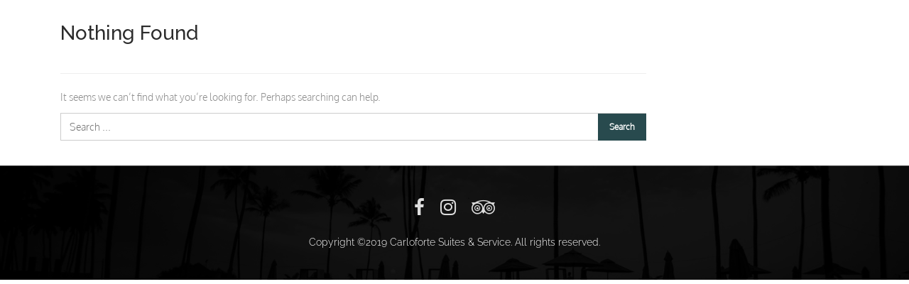

--- FILE ---
content_type: text/html; charset=UTF-8
request_url: https://www.carlofortesuites.com/about-us/
body_size: 10279
content:
<!doctype html>
	<html dir="ltr" lang="it-IT" prefix="og: https://ogp.me/ns#">
	<head>
	    <meta charset="UTF-8">
		<meta name="viewport" content="width=device-width, initial-scale=1">
		<link rel="profile" href="http://gmpg.org/xfn/11">
		
		<!-- All in One SEO 4.7.5.1 - aioseo.com -->
		<meta name="description" content="Carloforte Suites offre a turisti e viaggiatori una gamma di appartamenti, suite e stanze in affitto per soggiorni indimenticabili nella magica Isola di San Pietro." />
		<meta name="robots" content="max-image-preview:large" />
		<link rel="canonical" href="https://www.carlofortesuites.com/about-us/" />
		<meta name="generator" content="All in One SEO (AIOSEO) 4.7.5.1" />
		<meta property="og:locale" content="it_IT" />
		<meta property="og:site_name" content="Carloforte Suites &amp; Service - Carloforte Suites offre a turisti e viaggiatori una gamma di appartamenti, suite e stanze in affitto per soggiorni indimenticabili nella magica Isola di San Pietro." />
		<meta property="og:type" content="website" />
		<meta property="og:title" content="Carloforte Suites &amp; Service - Carloforte Suites offre a turisti e viaggiatori una gamma di appartamenti, suite e stanze in affitto per soggiorni indimenticabili nella magica Isola di San Pietro." />
		<meta property="og:description" content="Carloforte Suites offre a turisti e viaggiatori una gamma di appartamenti, suite e stanze in affitto per soggiorni indimenticabili nella magica Isola di San Pietro." />
		<meta property="og:url" content="https://www.carlofortesuites.com/about-us/" />
		<meta property="og:image" content="https://www.carlofortesuites.com/wp-content/uploads/2018/10/Strutture_-Carloforte-Suites-gold-version.png" />
		<meta property="og:image:secure_url" content="https://www.carlofortesuites.com/wp-content/uploads/2018/10/Strutture_-Carloforte-Suites-gold-version.png" />
		<meta name="twitter:card" content="summary" />
		<meta name="twitter:title" content="Carloforte Suites &amp; Service - Carloforte Suites offre a turisti e viaggiatori una gamma di appartamenti, suite e stanze in affitto per soggiorni indimenticabili nella magica Isola di San Pietro." />
		<meta name="twitter:description" content="Carloforte Suites offre a turisti e viaggiatori una gamma di appartamenti, suite e stanze in affitto per soggiorni indimenticabili nella magica Isola di San Pietro." />
		<meta name="twitter:image" content="https://www.carlofortesuites.com/wp-content/uploads/2018/10/Strutture_-Carloforte-Suites-gold-version.png" />
		<script type="application/ld+json" class="aioseo-schema">
			{"@context":"https:\/\/schema.org","@graph":[{"@type":"BreadcrumbList","@id":"https:\/\/www.carlofortesuites.com\/about-us\/#breadcrumblist","itemListElement":[{"@type":"ListItem","@id":"https:\/\/www.carlofortesuites.com\/#listItem","position":1,"name":"Home"}]},{"@type":"CollectionPage","@id":"https:\/\/www.carlofortesuites.com\/about-us\/#collectionpage","url":"https:\/\/www.carlofortesuites.com\/about-us\/","name":"Carloforte Suites & Service - Carloforte Suites offre a turisti e viaggiatori una gamma di appartamenti, suite e stanze in affitto per soggiorni indimenticabili nella magica Isola di San Pietro.","description":"Carloforte Suites offre a turisti e viaggiatori una gamma di appartamenti, suite e stanze in affitto per soggiorni indimenticabili nella magica Isola di San Pietro.","inLanguage":"it-IT","isPartOf":{"@id":"https:\/\/www.carlofortesuites.com\/#website"},"breadcrumb":{"@id":"https:\/\/www.carlofortesuites.com\/about-us\/#breadcrumblist"},"about":{"@id":"https:\/\/www.carlofortesuites.com\/#organization"}},{"@type":"Organization","@id":"https:\/\/www.carlofortesuites.com\/#organization","name":"Carloforte Suites & Service","description":"Carloforte Suites offre a turisti e viaggiatori una gamma di appartamenti, suite e stanze in affitto per soggiorni indimenticabili nella magica Isola di San Pietro.","url":"https:\/\/www.carlofortesuites.com\/","logo":{"@type":"ImageObject","url":"https:\/\/www.carlofortesuites.com\/wp-content\/uploads\/2018\/10\/Strutture_-Carloforte-Suites-gold-version.png","@id":"https:\/\/www.carlofortesuites.com\/about-us\/#organizationLogo","width":4115,"height":277},"image":{"@id":"https:\/\/www.carlofortesuites.com\/about-us\/#organizationLogo"}},{"@type":"WebSite","@id":"https:\/\/www.carlofortesuites.com\/#website","url":"https:\/\/www.carlofortesuites.com\/","name":"Carloforte Suites & Service","description":"Carloforte Suites offre a turisti e viaggiatori una gamma di appartamenti, suite e stanze in affitto per soggiorni indimenticabili nella magica Isola di San Pietro.","inLanguage":"it-IT","publisher":{"@id":"https:\/\/www.carlofortesuites.com\/#organization"},"potentialAction":{"@type":"SearchAction","target":{"@type":"EntryPoint","urlTemplate":"https:\/\/www.carlofortesuites.com\/?s={search_term_string}"},"query-input":"required name=search_term_string"}}]}
		</script>
		<!-- All in One SEO -->

<link rel="alternate" href="https://www.carlofortesuites.com/" hreflang="it" />
<link rel="alternate" href="https://www.carlofortesuites.com/en/" hreflang="en" />

<!-- Google Tag Manager for WordPress by gtm4wp.com -->
<script data-cfasync="false" data-pagespeed-no-defer>
	var gtm4wp_datalayer_name = "dataLayer";
	var dataLayer = dataLayer || [];
</script>
<!-- End Google Tag Manager for WordPress by gtm4wp.com -->
	<!-- This site is optimized with the Yoast SEO plugin v19.14 - https://yoast.com/wordpress/plugins/seo/ -->
	<title>Carloforte Suites &amp; Service - Carloforte Suites offre a turisti e viaggiatori una gamma di appartamenti, suite e stanze in affitto per soggiorni indimenticabili nella magica Isola di San Pietro.</title>
	<link rel="canonical" href="https://www.carlofortesuites.com/" />
	<meta property="og:locale" content="it_IT" />
	<meta property="og:locale:alternate" content="en_US" />
	<meta property="og:type" content="website" />
	<meta property="og:title" content="Carloforte Suites &amp; Service - Carloforte Suites offre a turisti e viaggiatori una gamma di appartamenti, suite e stanze in affitto per soggiorni indimenticabili nella magica Isola di San Pietro." />
	<meta property="og:url" content="https://www.carlofortesuites.com/" />
	<meta property="og:site_name" content="Carloforte Suites &amp; Service" />
	<meta name="twitter:card" content="summary_large_image" />
	<script type="application/ld+json" class="yoast-schema-graph">{"@context":"https://schema.org","@graph":[{"@type":"CollectionPage","@id":"https://www.carlofortesuites.com/","url":"https://www.carlofortesuites.com/","name":"Carloforte Suites &amp; Service - Carloforte Suites offre a turisti e viaggiatori una gamma di appartamenti, suite e stanze in affitto per soggiorni indimenticabili nella magica Isola di San Pietro.","isPartOf":{"@id":"https://www.carlofortesuites.com/#website"},"about":{"@id":"https://www.carlofortesuites.com/#organization"},"breadcrumb":{"@id":"https://www.carlofortesuites.com/#breadcrumb"},"inLanguage":"it-IT"},{"@type":"BreadcrumbList","@id":"https://www.carlofortesuites.com/#breadcrumb","itemListElement":[{"@type":"ListItem","position":1,"name":"Home"}]},{"@type":"WebSite","@id":"https://www.carlofortesuites.com/#website","url":"https://www.carlofortesuites.com/","name":"Carloforte Suites &amp; Service","description":"Carloforte Suites offre a turisti e viaggiatori una gamma di appartamenti, suite e stanze in affitto per soggiorni indimenticabili nella magica Isola di San Pietro.","publisher":{"@id":"https://www.carlofortesuites.com/#organization"},"potentialAction":[{"@type":"SearchAction","target":{"@type":"EntryPoint","urlTemplate":"https://www.carlofortesuites.com/?s={search_term_string}"},"query-input":"required name=search_term_string"}],"inLanguage":"it-IT"},{"@type":"Organization","@id":"https://www.carlofortesuites.com/#organization","name":"Carloforte Suites & Service","url":"https://www.carlofortesuites.com/","logo":{"@type":"ImageObject","inLanguage":"it-IT","@id":"https://www.carlofortesuites.com/#/schema/logo/image/","url":"https://www.carlofortesuites.com/wp-content/uploads/2018/08/Saline-Suites_LOGO.jpg","contentUrl":"https://www.carlofortesuites.com/wp-content/uploads/2018/08/Saline-Suites_LOGO.jpg","width":1075,"height":720,"caption":"Carloforte Suites & Service"},"image":{"@id":"https://www.carlofortesuites.com/#/schema/logo/image/"},"sameAs":["https://www.instagram.com/carlofortesuites/","https://www.linkedin.com/company/carlofortesuites/about/","https://www.facebook.com/carlofortesuites"]}]}</script>
	<!-- / Yoast SEO plugin. -->


<link rel='dns-prefetch' href='//maps.googleapis.com' />
<link rel='dns-prefetch' href='//fonts.googleapis.com' />
<link rel="alternate" type="application/rss+xml" title="Carloforte Suites &amp; Service &raquo; Feed" href="https://www.carlofortesuites.com/feed/" />
<link rel="alternate" type="application/rss+xml" title="Carloforte Suites &amp; Service &raquo; Feed dei commenti" href="https://www.carlofortesuites.com/comments/feed/" />
		<!-- This site uses the Google Analytics by MonsterInsights plugin v9.2.2 - Using Analytics tracking - https://www.monsterinsights.com/ -->
							<script src="//www.googletagmanager.com/gtag/js?id=G-Z0KF1D0CEN"  data-cfasync="false" data-wpfc-render="false" type="text/javascript" async></script>
			<script data-cfasync="false" data-wpfc-render="false" type="text/javascript">
				var mi_version = '9.2.2';
				var mi_track_user = true;
				var mi_no_track_reason = '';
								var MonsterInsightsDefaultLocations = {"page_location":"https:\/\/www.carlofortesuites.com\/about-us\/"};
				if ( typeof MonsterInsightsPrivacyGuardFilter === 'function' ) {
					var MonsterInsightsLocations = (typeof MonsterInsightsExcludeQuery === 'object') ? MonsterInsightsPrivacyGuardFilter( MonsterInsightsExcludeQuery ) : MonsterInsightsPrivacyGuardFilter( MonsterInsightsDefaultLocations );
				} else {
					var MonsterInsightsLocations = (typeof MonsterInsightsExcludeQuery === 'object') ? MonsterInsightsExcludeQuery : MonsterInsightsDefaultLocations;
				}

								var disableStrs = [
										'ga-disable-G-Z0KF1D0CEN',
									];

				/* Function to detect opted out users */
				function __gtagTrackerIsOptedOut() {
					for (var index = 0; index < disableStrs.length; index++) {
						if (document.cookie.indexOf(disableStrs[index] + '=true') > -1) {
							return true;
						}
					}

					return false;
				}

				/* Disable tracking if the opt-out cookie exists. */
				if (__gtagTrackerIsOptedOut()) {
					for (var index = 0; index < disableStrs.length; index++) {
						window[disableStrs[index]] = true;
					}
				}

				/* Opt-out function */
				function __gtagTrackerOptout() {
					for (var index = 0; index < disableStrs.length; index++) {
						document.cookie = disableStrs[index] + '=true; expires=Thu, 31 Dec 2099 23:59:59 UTC; path=/';
						window[disableStrs[index]] = true;
					}
				}

				if ('undefined' === typeof gaOptout) {
					function gaOptout() {
						__gtagTrackerOptout();
					}
				}
								window.dataLayer = window.dataLayer || [];

				window.MonsterInsightsDualTracker = {
					helpers: {},
					trackers: {},
				};
				if (mi_track_user) {
					function __gtagDataLayer() {
						dataLayer.push(arguments);
					}

					function __gtagTracker(type, name, parameters) {
						if (!parameters) {
							parameters = {};
						}

						if (parameters.send_to) {
							__gtagDataLayer.apply(null, arguments);
							return;
						}

						if (type === 'event') {
														parameters.send_to = monsterinsights_frontend.v4_id;
							var hookName = name;
							if (typeof parameters['event_category'] !== 'undefined') {
								hookName = parameters['event_category'] + ':' + name;
							}

							if (typeof MonsterInsightsDualTracker.trackers[hookName] !== 'undefined') {
								MonsterInsightsDualTracker.trackers[hookName](parameters);
							} else {
								__gtagDataLayer('event', name, parameters);
							}
							
						} else {
							__gtagDataLayer.apply(null, arguments);
						}
					}

					__gtagTracker('js', new Date());
					__gtagTracker('set', {
						'developer_id.dZGIzZG': true,
											});
					if ( MonsterInsightsLocations.page_location ) {
						__gtagTracker('set', MonsterInsightsLocations);
					}
										__gtagTracker('config', 'G-Z0KF1D0CEN', {"forceSSL":"true","link_attribution":"true"} );
															window.gtag = __gtagTracker;										(function () {
						/* https://developers.google.com/analytics/devguides/collection/analyticsjs/ */
						/* ga and __gaTracker compatibility shim. */
						var noopfn = function () {
							return null;
						};
						var newtracker = function () {
							return new Tracker();
						};
						var Tracker = function () {
							return null;
						};
						var p = Tracker.prototype;
						p.get = noopfn;
						p.set = noopfn;
						p.send = function () {
							var args = Array.prototype.slice.call(arguments);
							args.unshift('send');
							__gaTracker.apply(null, args);
						};
						var __gaTracker = function () {
							var len = arguments.length;
							if (len === 0) {
								return;
							}
							var f = arguments[len - 1];
							if (typeof f !== 'object' || f === null || typeof f.hitCallback !== 'function') {
								if ('send' === arguments[0]) {
									var hitConverted, hitObject = false, action;
									if ('event' === arguments[1]) {
										if ('undefined' !== typeof arguments[3]) {
											hitObject = {
												'eventAction': arguments[3],
												'eventCategory': arguments[2],
												'eventLabel': arguments[4],
												'value': arguments[5] ? arguments[5] : 1,
											}
										}
									}
									if ('pageview' === arguments[1]) {
										if ('undefined' !== typeof arguments[2]) {
											hitObject = {
												'eventAction': 'page_view',
												'page_path': arguments[2],
											}
										}
									}
									if (typeof arguments[2] === 'object') {
										hitObject = arguments[2];
									}
									if (typeof arguments[5] === 'object') {
										Object.assign(hitObject, arguments[5]);
									}
									if ('undefined' !== typeof arguments[1].hitType) {
										hitObject = arguments[1];
										if ('pageview' === hitObject.hitType) {
											hitObject.eventAction = 'page_view';
										}
									}
									if (hitObject) {
										action = 'timing' === arguments[1].hitType ? 'timing_complete' : hitObject.eventAction;
										hitConverted = mapArgs(hitObject);
										__gtagTracker('event', action, hitConverted);
									}
								}
								return;
							}

							function mapArgs(args) {
								var arg, hit = {};
								var gaMap = {
									'eventCategory': 'event_category',
									'eventAction': 'event_action',
									'eventLabel': 'event_label',
									'eventValue': 'event_value',
									'nonInteraction': 'non_interaction',
									'timingCategory': 'event_category',
									'timingVar': 'name',
									'timingValue': 'value',
									'timingLabel': 'event_label',
									'page': 'page_path',
									'location': 'page_location',
									'title': 'page_title',
									'referrer' : 'page_referrer',
								};
								for (arg in args) {
																		if (!(!args.hasOwnProperty(arg) || !gaMap.hasOwnProperty(arg))) {
										hit[gaMap[arg]] = args[arg];
									} else {
										hit[arg] = args[arg];
									}
								}
								return hit;
							}

							try {
								f.hitCallback();
							} catch (ex) {
							}
						};
						__gaTracker.create = newtracker;
						__gaTracker.getByName = newtracker;
						__gaTracker.getAll = function () {
							return [];
						};
						__gaTracker.remove = noopfn;
						__gaTracker.loaded = true;
						window['__gaTracker'] = __gaTracker;
					})();
									} else {
										console.log("");
					(function () {
						function __gtagTracker() {
							return null;
						}

						window['__gtagTracker'] = __gtagTracker;
						window['gtag'] = __gtagTracker;
					})();
									}
			</script>
				<!-- / Google Analytics by MonsterInsights -->
		<script type="text/javascript">
/* <![CDATA[ */
window._wpemojiSettings = {"baseUrl":"https:\/\/s.w.org\/images\/core\/emoji\/15.0.3\/72x72\/","ext":".png","svgUrl":"https:\/\/s.w.org\/images\/core\/emoji\/15.0.3\/svg\/","svgExt":".svg","source":{"concatemoji":"https:\/\/www.carlofortesuites.com\/wp-includes\/js\/wp-emoji-release.min.js?ver=6.7"}};
/*! This file is auto-generated */
!function(i,n){var o,s,e;function c(e){try{var t={supportTests:e,timestamp:(new Date).valueOf()};sessionStorage.setItem(o,JSON.stringify(t))}catch(e){}}function p(e,t,n){e.clearRect(0,0,e.canvas.width,e.canvas.height),e.fillText(t,0,0);var t=new Uint32Array(e.getImageData(0,0,e.canvas.width,e.canvas.height).data),r=(e.clearRect(0,0,e.canvas.width,e.canvas.height),e.fillText(n,0,0),new Uint32Array(e.getImageData(0,0,e.canvas.width,e.canvas.height).data));return t.every(function(e,t){return e===r[t]})}function u(e,t,n){switch(t){case"flag":return n(e,"\ud83c\udff3\ufe0f\u200d\u26a7\ufe0f","\ud83c\udff3\ufe0f\u200b\u26a7\ufe0f")?!1:!n(e,"\ud83c\uddfa\ud83c\uddf3","\ud83c\uddfa\u200b\ud83c\uddf3")&&!n(e,"\ud83c\udff4\udb40\udc67\udb40\udc62\udb40\udc65\udb40\udc6e\udb40\udc67\udb40\udc7f","\ud83c\udff4\u200b\udb40\udc67\u200b\udb40\udc62\u200b\udb40\udc65\u200b\udb40\udc6e\u200b\udb40\udc67\u200b\udb40\udc7f");case"emoji":return!n(e,"\ud83d\udc26\u200d\u2b1b","\ud83d\udc26\u200b\u2b1b")}return!1}function f(e,t,n){var r="undefined"!=typeof WorkerGlobalScope&&self instanceof WorkerGlobalScope?new OffscreenCanvas(300,150):i.createElement("canvas"),a=r.getContext("2d",{willReadFrequently:!0}),o=(a.textBaseline="top",a.font="600 32px Arial",{});return e.forEach(function(e){o[e]=t(a,e,n)}),o}function t(e){var t=i.createElement("script");t.src=e,t.defer=!0,i.head.appendChild(t)}"undefined"!=typeof Promise&&(o="wpEmojiSettingsSupports",s=["flag","emoji"],n.supports={everything:!0,everythingExceptFlag:!0},e=new Promise(function(e){i.addEventListener("DOMContentLoaded",e,{once:!0})}),new Promise(function(t){var n=function(){try{var e=JSON.parse(sessionStorage.getItem(o));if("object"==typeof e&&"number"==typeof e.timestamp&&(new Date).valueOf()<e.timestamp+604800&&"object"==typeof e.supportTests)return e.supportTests}catch(e){}return null}();if(!n){if("undefined"!=typeof Worker&&"undefined"!=typeof OffscreenCanvas&&"undefined"!=typeof URL&&URL.createObjectURL&&"undefined"!=typeof Blob)try{var e="postMessage("+f.toString()+"("+[JSON.stringify(s),u.toString(),p.toString()].join(",")+"));",r=new Blob([e],{type:"text/javascript"}),a=new Worker(URL.createObjectURL(r),{name:"wpTestEmojiSupports"});return void(a.onmessage=function(e){c(n=e.data),a.terminate(),t(n)})}catch(e){}c(n=f(s,u,p))}t(n)}).then(function(e){for(var t in e)n.supports[t]=e[t],n.supports.everything=n.supports.everything&&n.supports[t],"flag"!==t&&(n.supports.everythingExceptFlag=n.supports.everythingExceptFlag&&n.supports[t]);n.supports.everythingExceptFlag=n.supports.everythingExceptFlag&&!n.supports.flag,n.DOMReady=!1,n.readyCallback=function(){n.DOMReady=!0}}).then(function(){return e}).then(function(){var e;n.supports.everything||(n.readyCallback(),(e=n.source||{}).concatemoji?t(e.concatemoji):e.wpemoji&&e.twemoji&&(t(e.twemoji),t(e.wpemoji)))}))}((window,document),window._wpemojiSettings);
/* ]]> */
</script>
<link rel='stylesheet' id='sbi_styles-css' href='https://www.carlofortesuites.com/wp-content/plugins/instagram-feed/css/sbi-styles.min.css?ver=6.6.1' type='text/css' media='all' />
<style id='wp-emoji-styles-inline-css' type='text/css'>

	img.wp-smiley, img.emoji {
		display: inline !important;
		border: none !important;
		box-shadow: none !important;
		height: 1em !important;
		width: 1em !important;
		margin: 0 0.07em !important;
		vertical-align: -0.1em !important;
		background: none !important;
		padding: 0 !important;
	}
</style>
<link rel='stylesheet' id='wp-block-library-css' href='https://www.carlofortesuites.com/wp-includes/css/dist/block-library/style.min.css?ver=6.7' type='text/css' media='all' />
<style id='classic-theme-styles-inline-css' type='text/css'>
/*! This file is auto-generated */
.wp-block-button__link{color:#fff;background-color:#32373c;border-radius:9999px;box-shadow:none;text-decoration:none;padding:calc(.667em + 2px) calc(1.333em + 2px);font-size:1.125em}.wp-block-file__button{background:#32373c;color:#fff;text-decoration:none}
</style>
<style id='global-styles-inline-css' type='text/css'>
:root{--wp--preset--aspect-ratio--square: 1;--wp--preset--aspect-ratio--4-3: 4/3;--wp--preset--aspect-ratio--3-4: 3/4;--wp--preset--aspect-ratio--3-2: 3/2;--wp--preset--aspect-ratio--2-3: 2/3;--wp--preset--aspect-ratio--16-9: 16/9;--wp--preset--aspect-ratio--9-16: 9/16;--wp--preset--color--black: #000000;--wp--preset--color--cyan-bluish-gray: #abb8c3;--wp--preset--color--white: #ffffff;--wp--preset--color--pale-pink: #f78da7;--wp--preset--color--vivid-red: #cf2e2e;--wp--preset--color--luminous-vivid-orange: #ff6900;--wp--preset--color--luminous-vivid-amber: #fcb900;--wp--preset--color--light-green-cyan: #7bdcb5;--wp--preset--color--vivid-green-cyan: #00d084;--wp--preset--color--pale-cyan-blue: #8ed1fc;--wp--preset--color--vivid-cyan-blue: #0693e3;--wp--preset--color--vivid-purple: #9b51e0;--wp--preset--gradient--vivid-cyan-blue-to-vivid-purple: linear-gradient(135deg,rgba(6,147,227,1) 0%,rgb(155,81,224) 100%);--wp--preset--gradient--light-green-cyan-to-vivid-green-cyan: linear-gradient(135deg,rgb(122,220,180) 0%,rgb(0,208,130) 100%);--wp--preset--gradient--luminous-vivid-amber-to-luminous-vivid-orange: linear-gradient(135deg,rgba(252,185,0,1) 0%,rgba(255,105,0,1) 100%);--wp--preset--gradient--luminous-vivid-orange-to-vivid-red: linear-gradient(135deg,rgba(255,105,0,1) 0%,rgb(207,46,46) 100%);--wp--preset--gradient--very-light-gray-to-cyan-bluish-gray: linear-gradient(135deg,rgb(238,238,238) 0%,rgb(169,184,195) 100%);--wp--preset--gradient--cool-to-warm-spectrum: linear-gradient(135deg,rgb(74,234,220) 0%,rgb(151,120,209) 20%,rgb(207,42,186) 40%,rgb(238,44,130) 60%,rgb(251,105,98) 80%,rgb(254,248,76) 100%);--wp--preset--gradient--blush-light-purple: linear-gradient(135deg,rgb(255,206,236) 0%,rgb(152,150,240) 100%);--wp--preset--gradient--blush-bordeaux: linear-gradient(135deg,rgb(254,205,165) 0%,rgb(254,45,45) 50%,rgb(107,0,62) 100%);--wp--preset--gradient--luminous-dusk: linear-gradient(135deg,rgb(255,203,112) 0%,rgb(199,81,192) 50%,rgb(65,88,208) 100%);--wp--preset--gradient--pale-ocean: linear-gradient(135deg,rgb(255,245,203) 0%,rgb(182,227,212) 50%,rgb(51,167,181) 100%);--wp--preset--gradient--electric-grass: linear-gradient(135deg,rgb(202,248,128) 0%,rgb(113,206,126) 100%);--wp--preset--gradient--midnight: linear-gradient(135deg,rgb(2,3,129) 0%,rgb(40,116,252) 100%);--wp--preset--font-size--small: 13px;--wp--preset--font-size--medium: 20px;--wp--preset--font-size--large: 36px;--wp--preset--font-size--x-large: 42px;--wp--preset--spacing--20: 0.44rem;--wp--preset--spacing--30: 0.67rem;--wp--preset--spacing--40: 1rem;--wp--preset--spacing--50: 1.5rem;--wp--preset--spacing--60: 2.25rem;--wp--preset--spacing--70: 3.38rem;--wp--preset--spacing--80: 5.06rem;--wp--preset--shadow--natural: 6px 6px 9px rgba(0, 0, 0, 0.2);--wp--preset--shadow--deep: 12px 12px 50px rgba(0, 0, 0, 0.4);--wp--preset--shadow--sharp: 6px 6px 0px rgba(0, 0, 0, 0.2);--wp--preset--shadow--outlined: 6px 6px 0px -3px rgba(255, 255, 255, 1), 6px 6px rgba(0, 0, 0, 1);--wp--preset--shadow--crisp: 6px 6px 0px rgba(0, 0, 0, 1);}:where(.is-layout-flex){gap: 0.5em;}:where(.is-layout-grid){gap: 0.5em;}body .is-layout-flex{display: flex;}.is-layout-flex{flex-wrap: wrap;align-items: center;}.is-layout-flex > :is(*, div){margin: 0;}body .is-layout-grid{display: grid;}.is-layout-grid > :is(*, div){margin: 0;}:where(.wp-block-columns.is-layout-flex){gap: 2em;}:where(.wp-block-columns.is-layout-grid){gap: 2em;}:where(.wp-block-post-template.is-layout-flex){gap: 1.25em;}:where(.wp-block-post-template.is-layout-grid){gap: 1.25em;}.has-black-color{color: var(--wp--preset--color--black) !important;}.has-cyan-bluish-gray-color{color: var(--wp--preset--color--cyan-bluish-gray) !important;}.has-white-color{color: var(--wp--preset--color--white) !important;}.has-pale-pink-color{color: var(--wp--preset--color--pale-pink) !important;}.has-vivid-red-color{color: var(--wp--preset--color--vivid-red) !important;}.has-luminous-vivid-orange-color{color: var(--wp--preset--color--luminous-vivid-orange) !important;}.has-luminous-vivid-amber-color{color: var(--wp--preset--color--luminous-vivid-amber) !important;}.has-light-green-cyan-color{color: var(--wp--preset--color--light-green-cyan) !important;}.has-vivid-green-cyan-color{color: var(--wp--preset--color--vivid-green-cyan) !important;}.has-pale-cyan-blue-color{color: var(--wp--preset--color--pale-cyan-blue) !important;}.has-vivid-cyan-blue-color{color: var(--wp--preset--color--vivid-cyan-blue) !important;}.has-vivid-purple-color{color: var(--wp--preset--color--vivid-purple) !important;}.has-black-background-color{background-color: var(--wp--preset--color--black) !important;}.has-cyan-bluish-gray-background-color{background-color: var(--wp--preset--color--cyan-bluish-gray) !important;}.has-white-background-color{background-color: var(--wp--preset--color--white) !important;}.has-pale-pink-background-color{background-color: var(--wp--preset--color--pale-pink) !important;}.has-vivid-red-background-color{background-color: var(--wp--preset--color--vivid-red) !important;}.has-luminous-vivid-orange-background-color{background-color: var(--wp--preset--color--luminous-vivid-orange) !important;}.has-luminous-vivid-amber-background-color{background-color: var(--wp--preset--color--luminous-vivid-amber) !important;}.has-light-green-cyan-background-color{background-color: var(--wp--preset--color--light-green-cyan) !important;}.has-vivid-green-cyan-background-color{background-color: var(--wp--preset--color--vivid-green-cyan) !important;}.has-pale-cyan-blue-background-color{background-color: var(--wp--preset--color--pale-cyan-blue) !important;}.has-vivid-cyan-blue-background-color{background-color: var(--wp--preset--color--vivid-cyan-blue) !important;}.has-vivid-purple-background-color{background-color: var(--wp--preset--color--vivid-purple) !important;}.has-black-border-color{border-color: var(--wp--preset--color--black) !important;}.has-cyan-bluish-gray-border-color{border-color: var(--wp--preset--color--cyan-bluish-gray) !important;}.has-white-border-color{border-color: var(--wp--preset--color--white) !important;}.has-pale-pink-border-color{border-color: var(--wp--preset--color--pale-pink) !important;}.has-vivid-red-border-color{border-color: var(--wp--preset--color--vivid-red) !important;}.has-luminous-vivid-orange-border-color{border-color: var(--wp--preset--color--luminous-vivid-orange) !important;}.has-luminous-vivid-amber-border-color{border-color: var(--wp--preset--color--luminous-vivid-amber) !important;}.has-light-green-cyan-border-color{border-color: var(--wp--preset--color--light-green-cyan) !important;}.has-vivid-green-cyan-border-color{border-color: var(--wp--preset--color--vivid-green-cyan) !important;}.has-pale-cyan-blue-border-color{border-color: var(--wp--preset--color--pale-cyan-blue) !important;}.has-vivid-cyan-blue-border-color{border-color: var(--wp--preset--color--vivid-cyan-blue) !important;}.has-vivid-purple-border-color{border-color: var(--wp--preset--color--vivid-purple) !important;}.has-vivid-cyan-blue-to-vivid-purple-gradient-background{background: var(--wp--preset--gradient--vivid-cyan-blue-to-vivid-purple) !important;}.has-light-green-cyan-to-vivid-green-cyan-gradient-background{background: var(--wp--preset--gradient--light-green-cyan-to-vivid-green-cyan) !important;}.has-luminous-vivid-amber-to-luminous-vivid-orange-gradient-background{background: var(--wp--preset--gradient--luminous-vivid-amber-to-luminous-vivid-orange) !important;}.has-luminous-vivid-orange-to-vivid-red-gradient-background{background: var(--wp--preset--gradient--luminous-vivid-orange-to-vivid-red) !important;}.has-very-light-gray-to-cyan-bluish-gray-gradient-background{background: var(--wp--preset--gradient--very-light-gray-to-cyan-bluish-gray) !important;}.has-cool-to-warm-spectrum-gradient-background{background: var(--wp--preset--gradient--cool-to-warm-spectrum) !important;}.has-blush-light-purple-gradient-background{background: var(--wp--preset--gradient--blush-light-purple) !important;}.has-blush-bordeaux-gradient-background{background: var(--wp--preset--gradient--blush-bordeaux) !important;}.has-luminous-dusk-gradient-background{background: var(--wp--preset--gradient--luminous-dusk) !important;}.has-pale-ocean-gradient-background{background: var(--wp--preset--gradient--pale-ocean) !important;}.has-electric-grass-gradient-background{background: var(--wp--preset--gradient--electric-grass) !important;}.has-midnight-gradient-background{background: var(--wp--preset--gradient--midnight) !important;}.has-small-font-size{font-size: var(--wp--preset--font-size--small) !important;}.has-medium-font-size{font-size: var(--wp--preset--font-size--medium) !important;}.has-large-font-size{font-size: var(--wp--preset--font-size--large) !important;}.has-x-large-font-size{font-size: var(--wp--preset--font-size--x-large) !important;}
:where(.wp-block-post-template.is-layout-flex){gap: 1.25em;}:where(.wp-block-post-template.is-layout-grid){gap: 1.25em;}
:where(.wp-block-columns.is-layout-flex){gap: 2em;}:where(.wp-block-columns.is-layout-grid){gap: 2em;}
:root :where(.wp-block-pullquote){font-size: 1.5em;line-height: 1.6;}
</style>
<link rel='stylesheet' id='contact-form-7-css' href='https://www.carlofortesuites.com/wp-content/plugins/contact-form-7/includes/css/styles.css?ver=5.7.2' type='text/css' media='all' />
<link rel='stylesheet' id='spam-protect-for-contact-form7-css' href='https://www.carlofortesuites.com/wp-content/plugins/wp-contact-form-7-spam-blocker/frontend/css/spam-protect-for-contact-form7.css?ver=1.0.0' type='text/css' media='all' />
<link rel='stylesheet' id='bootstrap-css' href='https://www.carlofortesuites.com/wp-content/themes/hotelica-pro/bootstrap/css/bootstrap.min.css?ver=6.7' type='text/css' media='all' />
<link rel='stylesheet' id='font-awesome-css' href='https://www.carlofortesuites.com/wp-content/themes/hotelica-pro/icons/font-awesome/css/font-awesome.min.css?ver=6.7' type='text/css' media='all' />
<link rel='stylesheet' id='flexslider-css' href='https://www.carlofortesuites.com/wp-content/themes/hotelica-pro/css/flexslider.css?ver=6.7' type='text/css' media='all' />
<link rel='stylesheet' id='google-fonts-raleway-css' href='https://fonts.googleapis.com/css?family=Raleway%3A400%2C300%2C500%2C600%2C700&#038;ver=6.7' type='text/css' media='all' />
<link rel='stylesheet' id='google-fonts-roboto-css' href='https://fonts.googleapis.com/css?family=Roboto%3A700%2C400%2C300%2C300italic&#038;ver=6.7' type='text/css' media='all' />
<link rel='stylesheet' id='animate-css' href='https://www.carlofortesuites.com/wp-content/themes/hotelica-pro/css/animate.css?ver=6.7' type='text/css' media='all' />
<link rel='stylesheet' id='hotelica-style-css' href='https://www.carlofortesuites.com/wp-content/themes/hotelica-pro-child/style.css?ver=6.7' type='text/css' media='all' />
<link rel='stylesheet' id='hotelica-style-2-css' href='https://www.carlofortesuites.com/wp-content/themes/hotelica-pro/css/style.css?ver=6.7' type='text/css' media='all' />
<link rel='stylesheet' id='hotelica_pro_plus-css' href='https://www.carlofortesuites.com/wp-content/plugins/data-types-hotelica/css/style.css?ver=6.7' type='text/css' media='all' />
<link rel='stylesheet' id='orbisius_ctc_hotelica_pro_parent_style-css' href='https://www.carlofortesuites.com/wp-content/themes/hotelica-pro/style.css?ver=0.2' type='text/css' media='all' />
<link rel='stylesheet' id='orbisius_ctc_hotelica_pro_parent_style_child_style-css' href='https://www.carlofortesuites.com/wp-content/themes/hotelica-pro-child/style.css?ver=0.2' type='text/css' media='all' />
<script type="text/javascript" src="https://www.carlofortesuites.com/wp-content/plugins/google-analytics-for-wordpress/assets/js/frontend-gtag.min.js?ver=9.2.2" id="monsterinsights-frontend-script-js" async="async" data-wp-strategy="async"></script>
<script data-cfasync="false" data-wpfc-render="false" type="text/javascript" id='monsterinsights-frontend-script-js-extra'>/* <![CDATA[ */
var monsterinsights_frontend = {"js_events_tracking":"true","download_extensions":"doc,pdf,ppt,zip,xls,docx,pptx,xlsx","inbound_paths":"[{\"path\":\"\\\/go\\\/\",\"label\":\"affiliate\"},{\"path\":\"\\\/recommend\\\/\",\"label\":\"affiliate\"}]","home_url":"https:\/\/www.carlofortesuites.com","hash_tracking":"false","v4_id":"G-Z0KF1D0CEN"};/* ]]> */
</script>
<script type="text/javascript" src="https://www.carlofortesuites.com/wp-includes/js/jquery/jquery.min.js?ver=3.7.1" id="jquery-core-js"></script>
<script type="text/javascript" src="https://www.carlofortesuites.com/wp-includes/js/jquery/jquery-migrate.min.js?ver=3.4.1" id="jquery-migrate-js"></script>
<script type="text/javascript" src="https://www.carlofortesuites.com/wp-content/plugins/wp-contact-form-7-spam-blocker/frontend/js/spam-protect-for-contact-form7.js?ver=1.0.0" id="spam-protect-for-contact-form7-js"></script>
<script type="text/javascript" src="https://www.carlofortesuites.com/wp-content/themes/hotelica-pro/js/device.min.js?ver=6.7" id="hotelica-device-js"></script>
<link rel="https://api.w.org/" href="https://www.carlofortesuites.com/wp-json/" /><link rel="EditURI" type="application/rsd+xml" title="RSD" href="https://www.carlofortesuites.com/xmlrpc.php?rsd" />
<meta name="generator" content="WordPress 6.7" />

<!-- Google Tag Manager for WordPress by gtm4wp.com -->
<!-- GTM Container placement set to footer -->
<script data-cfasync="false" data-pagespeed-no-defer type="text/javascript">
	var dataLayer_content = {"pagePostType":"frontpage"};
	dataLayer.push( dataLayer_content );
</script>
<script data-cfasync="false">
(function(w,d,s,l,i){w[l]=w[l]||[];w[l].push({'gtm.start':
new Date().getTime(),event:'gtm.js'});var f=d.getElementsByTagName(s)[0],
j=d.createElement(s),dl=l!='dataLayer'?'&l='+l:'';j.async=true;j.src=
'//www.googletagmanager.com/gtm.js?id='+i+dl;f.parentNode.insertBefore(j,f);
})(window,document,'script','dataLayer','GTM-K52DLDF');
</script>
<!-- End Google Tag Manager for WordPress by gtm4wp.com --><style id="kirki-inline-styles">.breadcrumb-wrapper{background-image:url("https://www.carlofortesuites.com/wp-content/uploads/2018/04/pexels-photo-297755-1.jpeg");}.section-header-3 h2:after,.hotel-room-item-02:hover,.package-slider .flex-control-paging li a:hover,#blog a:hover .blog-item,.nav-links .nav-previous a:hover, .nav-links .nav-next a:hover, li.pagination_links a:hover,.result-paging-wrapper ul.paging li.pagination_links a:hover{border-color:#284a4e;}.hotel-room-item-02 a.link-more,.special-offer-single .discount .inner,a.link-more,.package-slider .flex-control-paging li a.flex-active,.package-slider .flex-control-paging li a:hover,#testimonial .slick-slide.slick-active.slick-center .image,ul.featured-img-list li .content h3:before,.widget.widget_search input.search-submit, .result-paging-wrapper ul.paging li.active a{background:#284a4e;}p.address-item .icon,.counter-item .icon,ul.multiple-sticky-nav > li.active a,ul.multiple-sticky-nav > li a:hover,a,a:hover,.navbar-nav li ul li a:hover,.widget.widget_recent_entries ul li a:hover, .widget.widget_pages ul li a:hover, .widget.widget_archive ul li a:hover, .widget.widget_categories ul li a:hover,.widget.widget_archive ul li a, .widget.widget_categories ul li a, .widget.widget_pages ul li a,.widget.widget_recent_entries ul li a,.breadcrumb-wrapper .breadcrumb .active,a:hover, a:focus,.result-paging-wrapper ul.paging li.pagination_links a:hover,ul.recent-post-sm li a h3:hover,.copyright_text a{color:#284a4e;}.navbar-default .navbar-nav>li>a{color:#284a4e !important;}.navbar-default .navbar-nav>li>a:hover, #navbar.navbar-default .navbar-nav>li>a:focus{background:#284a4e !important;}.navbar-nav li ul{border-top:2px solid #284a4e !important;}body{font-family:Oxygen;font-size:14px;font-weight:300;line-height:1.8;text-align:left;text-transform:none;color:#8d8d8d;}ul.multiple-sticky-nav > li a,.sidebar .navbar-default .navbar-nav>li>a,.navbar-nav li ul li a{font-family:Oxygen;font-size:14px;font-weight:400;letter-spacing:0.5 px;line-height:1.8;text-transform:none;}#footer-bottom ul.inline-menu li a,#footer-bottom p,#footer-bottom-2 p,#footer-bottom-2 ul li a{font-family:Raleway;font-size:14px;font-weight:300;line-height:1.8;text-transform:none;color:#fff;}/* latin-ext */
@font-face {
  font-family: 'Oxygen';
  font-style: normal;
  font-weight: 300;
  font-display: swap;
  src: url(https://www.carlofortesuites.com/wp-content/fonts/oxygen/2sDcZG1Wl4LcnbuCJW8zZmW5O7w.woff2) format('woff2');
  unicode-range: U+0100-02BA, U+02BD-02C5, U+02C7-02CC, U+02CE-02D7, U+02DD-02FF, U+0304, U+0308, U+0329, U+1D00-1DBF, U+1E00-1E9F, U+1EF2-1EFF, U+2020, U+20A0-20AB, U+20AD-20C0, U+2113, U+2C60-2C7F, U+A720-A7FF;
}
/* latin */
@font-face {
  font-family: 'Oxygen';
  font-style: normal;
  font-weight: 300;
  font-display: swap;
  src: url(https://www.carlofortesuites.com/wp-content/fonts/oxygen/2sDcZG1Wl4LcnbuCJW8zaGW5.woff2) format('woff2');
  unicode-range: U+0000-00FF, U+0131, U+0152-0153, U+02BB-02BC, U+02C6, U+02DA, U+02DC, U+0304, U+0308, U+0329, U+2000-206F, U+20AC, U+2122, U+2191, U+2193, U+2212, U+2215, U+FEFF, U+FFFD;
}/* cyrillic-ext */
@font-face {
  font-family: 'Raleway';
  font-style: normal;
  font-weight: 300;
  font-display: swap;
  src: url(https://www.carlofortesuites.com/wp-content/fonts/raleway/1Ptxg8zYS_SKggPN4iEgvnHyvveLxVuEorCFPrEHJA.woff2) format('woff2');
  unicode-range: U+0460-052F, U+1C80-1C8A, U+20B4, U+2DE0-2DFF, U+A640-A69F, U+FE2E-FE2F;
}
/* cyrillic */
@font-face {
  font-family: 'Raleway';
  font-style: normal;
  font-weight: 300;
  font-display: swap;
  src: url(https://www.carlofortesuites.com/wp-content/fonts/raleway/1Ptxg8zYS_SKggPN4iEgvnHyvveLxVuEorCMPrEHJA.woff2) format('woff2');
  unicode-range: U+0301, U+0400-045F, U+0490-0491, U+04B0-04B1, U+2116;
}
/* vietnamese */
@font-face {
  font-family: 'Raleway';
  font-style: normal;
  font-weight: 300;
  font-display: swap;
  src: url(https://www.carlofortesuites.com/wp-content/fonts/raleway/1Ptxg8zYS_SKggPN4iEgvnHyvveLxVuEorCHPrEHJA.woff2) format('woff2');
  unicode-range: U+0102-0103, U+0110-0111, U+0128-0129, U+0168-0169, U+01A0-01A1, U+01AF-01B0, U+0300-0301, U+0303-0304, U+0308-0309, U+0323, U+0329, U+1EA0-1EF9, U+20AB;
}
/* latin-ext */
@font-face {
  font-family: 'Raleway';
  font-style: normal;
  font-weight: 300;
  font-display: swap;
  src: url(https://www.carlofortesuites.com/wp-content/fonts/raleway/1Ptxg8zYS_SKggPN4iEgvnHyvveLxVuEorCGPrEHJA.woff2) format('woff2');
  unicode-range: U+0100-02BA, U+02BD-02C5, U+02C7-02CC, U+02CE-02D7, U+02DD-02FF, U+0304, U+0308, U+0329, U+1D00-1DBF, U+1E00-1E9F, U+1EF2-1EFF, U+2020, U+20A0-20AB, U+20AD-20C0, U+2113, U+2C60-2C7F, U+A720-A7FF;
}
/* latin */
@font-face {
  font-family: 'Raleway';
  font-style: normal;
  font-weight: 300;
  font-display: swap;
  src: url(https://www.carlofortesuites.com/wp-content/fonts/raleway/1Ptxg8zYS_SKggPN4iEgvnHyvveLxVuEorCIPrE.woff2) format('woff2');
  unicode-range: U+0000-00FF, U+0131, U+0152-0153, U+02BB-02BC, U+02C6, U+02DA, U+02DC, U+0304, U+0308, U+0329, U+2000-206F, U+20AC, U+2122, U+2191, U+2193, U+2212, U+2215, U+FEFF, U+FFFD;
}/* latin-ext */
@font-face {
  font-family: 'Oxygen';
  font-style: normal;
  font-weight: 300;
  font-display: swap;
  src: url(https://www.carlofortesuites.com/wp-content/fonts/oxygen/2sDcZG1Wl4LcnbuCJW8zZmW5O7w.woff2) format('woff2');
  unicode-range: U+0100-02BA, U+02BD-02C5, U+02C7-02CC, U+02CE-02D7, U+02DD-02FF, U+0304, U+0308, U+0329, U+1D00-1DBF, U+1E00-1E9F, U+1EF2-1EFF, U+2020, U+20A0-20AB, U+20AD-20C0, U+2113, U+2C60-2C7F, U+A720-A7FF;
}
/* latin */
@font-face {
  font-family: 'Oxygen';
  font-style: normal;
  font-weight: 300;
  font-display: swap;
  src: url(https://www.carlofortesuites.com/wp-content/fonts/oxygen/2sDcZG1Wl4LcnbuCJW8zaGW5.woff2) format('woff2');
  unicode-range: U+0000-00FF, U+0131, U+0152-0153, U+02BB-02BC, U+02C6, U+02DA, U+02DC, U+0304, U+0308, U+0329, U+2000-206F, U+20AC, U+2122, U+2191, U+2193, U+2212, U+2215, U+FEFF, U+FFFD;
}/* cyrillic-ext */
@font-face {
  font-family: 'Raleway';
  font-style: normal;
  font-weight: 300;
  font-display: swap;
  src: url(https://www.carlofortesuites.com/wp-content/fonts/raleway/1Ptxg8zYS_SKggPN4iEgvnHyvveLxVuEorCFPrEHJA.woff2) format('woff2');
  unicode-range: U+0460-052F, U+1C80-1C8A, U+20B4, U+2DE0-2DFF, U+A640-A69F, U+FE2E-FE2F;
}
/* cyrillic */
@font-face {
  font-family: 'Raleway';
  font-style: normal;
  font-weight: 300;
  font-display: swap;
  src: url(https://www.carlofortesuites.com/wp-content/fonts/raleway/1Ptxg8zYS_SKggPN4iEgvnHyvveLxVuEorCMPrEHJA.woff2) format('woff2');
  unicode-range: U+0301, U+0400-045F, U+0490-0491, U+04B0-04B1, U+2116;
}
/* vietnamese */
@font-face {
  font-family: 'Raleway';
  font-style: normal;
  font-weight: 300;
  font-display: swap;
  src: url(https://www.carlofortesuites.com/wp-content/fonts/raleway/1Ptxg8zYS_SKggPN4iEgvnHyvveLxVuEorCHPrEHJA.woff2) format('woff2');
  unicode-range: U+0102-0103, U+0110-0111, U+0128-0129, U+0168-0169, U+01A0-01A1, U+01AF-01B0, U+0300-0301, U+0303-0304, U+0308-0309, U+0323, U+0329, U+1EA0-1EF9, U+20AB;
}
/* latin-ext */
@font-face {
  font-family: 'Raleway';
  font-style: normal;
  font-weight: 300;
  font-display: swap;
  src: url(https://www.carlofortesuites.com/wp-content/fonts/raleway/1Ptxg8zYS_SKggPN4iEgvnHyvveLxVuEorCGPrEHJA.woff2) format('woff2');
  unicode-range: U+0100-02BA, U+02BD-02C5, U+02C7-02CC, U+02CE-02D7, U+02DD-02FF, U+0304, U+0308, U+0329, U+1D00-1DBF, U+1E00-1E9F, U+1EF2-1EFF, U+2020, U+20A0-20AB, U+20AD-20C0, U+2113, U+2C60-2C7F, U+A720-A7FF;
}
/* latin */
@font-face {
  font-family: 'Raleway';
  font-style: normal;
  font-weight: 300;
  font-display: swap;
  src: url(https://www.carlofortesuites.com/wp-content/fonts/raleway/1Ptxg8zYS_SKggPN4iEgvnHyvveLxVuEorCIPrE.woff2) format('woff2');
  unicode-range: U+0000-00FF, U+0131, U+0152-0153, U+02BB-02BC, U+02C6, U+02DA, U+02DC, U+0304, U+0308, U+0329, U+2000-206F, U+20AC, U+2122, U+2191, U+2193, U+2212, U+2215, U+FEFF, U+FFFD;
}/* latin-ext */
@font-face {
  font-family: 'Oxygen';
  font-style: normal;
  font-weight: 300;
  font-display: swap;
  src: url(https://www.carlofortesuites.com/wp-content/fonts/oxygen/2sDcZG1Wl4LcnbuCJW8zZmW5O7w.woff2) format('woff2');
  unicode-range: U+0100-02BA, U+02BD-02C5, U+02C7-02CC, U+02CE-02D7, U+02DD-02FF, U+0304, U+0308, U+0329, U+1D00-1DBF, U+1E00-1E9F, U+1EF2-1EFF, U+2020, U+20A0-20AB, U+20AD-20C0, U+2113, U+2C60-2C7F, U+A720-A7FF;
}
/* latin */
@font-face {
  font-family: 'Oxygen';
  font-style: normal;
  font-weight: 300;
  font-display: swap;
  src: url(https://www.carlofortesuites.com/wp-content/fonts/oxygen/2sDcZG1Wl4LcnbuCJW8zaGW5.woff2) format('woff2');
  unicode-range: U+0000-00FF, U+0131, U+0152-0153, U+02BB-02BC, U+02C6, U+02DA, U+02DC, U+0304, U+0308, U+0329, U+2000-206F, U+20AC, U+2122, U+2191, U+2193, U+2212, U+2215, U+FEFF, U+FFFD;
}/* cyrillic-ext */
@font-face {
  font-family: 'Raleway';
  font-style: normal;
  font-weight: 300;
  font-display: swap;
  src: url(https://www.carlofortesuites.com/wp-content/fonts/raleway/1Ptxg8zYS_SKggPN4iEgvnHyvveLxVuEorCFPrEHJA.woff2) format('woff2');
  unicode-range: U+0460-052F, U+1C80-1C8A, U+20B4, U+2DE0-2DFF, U+A640-A69F, U+FE2E-FE2F;
}
/* cyrillic */
@font-face {
  font-family: 'Raleway';
  font-style: normal;
  font-weight: 300;
  font-display: swap;
  src: url(https://www.carlofortesuites.com/wp-content/fonts/raleway/1Ptxg8zYS_SKggPN4iEgvnHyvveLxVuEorCMPrEHJA.woff2) format('woff2');
  unicode-range: U+0301, U+0400-045F, U+0490-0491, U+04B0-04B1, U+2116;
}
/* vietnamese */
@font-face {
  font-family: 'Raleway';
  font-style: normal;
  font-weight: 300;
  font-display: swap;
  src: url(https://www.carlofortesuites.com/wp-content/fonts/raleway/1Ptxg8zYS_SKggPN4iEgvnHyvveLxVuEorCHPrEHJA.woff2) format('woff2');
  unicode-range: U+0102-0103, U+0110-0111, U+0128-0129, U+0168-0169, U+01A0-01A1, U+01AF-01B0, U+0300-0301, U+0303-0304, U+0308-0309, U+0323, U+0329, U+1EA0-1EF9, U+20AB;
}
/* latin-ext */
@font-face {
  font-family: 'Raleway';
  font-style: normal;
  font-weight: 300;
  font-display: swap;
  src: url(https://www.carlofortesuites.com/wp-content/fonts/raleway/1Ptxg8zYS_SKggPN4iEgvnHyvveLxVuEorCGPrEHJA.woff2) format('woff2');
  unicode-range: U+0100-02BA, U+02BD-02C5, U+02C7-02CC, U+02CE-02D7, U+02DD-02FF, U+0304, U+0308, U+0329, U+1D00-1DBF, U+1E00-1E9F, U+1EF2-1EFF, U+2020, U+20A0-20AB, U+20AD-20C0, U+2113, U+2C60-2C7F, U+A720-A7FF;
}
/* latin */
@font-face {
  font-family: 'Raleway';
  font-style: normal;
  font-weight: 300;
  font-display: swap;
  src: url(https://www.carlofortesuites.com/wp-content/fonts/raleway/1Ptxg8zYS_SKggPN4iEgvnHyvveLxVuEorCIPrE.woff2) format('woff2');
  unicode-range: U+0000-00FF, U+0131, U+0152-0153, U+02BB-02BC, U+02C6, U+02DA, U+02DC, U+0304, U+0308, U+0329, U+2000-206F, U+20AC, U+2122, U+2191, U+2193, U+2212, U+2215, U+FEFF, U+FFFD;
}</style><style id="wpforms-css-vars-root">
				:root {
					--wpforms-field-border-radius: 3px;
--wpforms-field-border-style: solid;
--wpforms-field-border-size: 1px;
--wpforms-field-background-color: #ffffff;
--wpforms-field-border-color: rgba( 0, 0, 0, 0.25 );
--wpforms-field-border-color-spare: rgba( 0, 0, 0, 0.25 );
--wpforms-field-text-color: rgba( 0, 0, 0, 0.7 );
--wpforms-field-menu-color: #ffffff;
--wpforms-label-color: rgba( 0, 0, 0, 0.85 );
--wpforms-label-sublabel-color: rgba( 0, 0, 0, 0.55 );
--wpforms-label-error-color: #d63637;
--wpforms-button-border-radius: 3px;
--wpforms-button-border-style: none;
--wpforms-button-border-size: 1px;
--wpforms-button-background-color: #066aab;
--wpforms-button-border-color: #066aab;
--wpforms-button-text-color: #ffffff;
--wpforms-page-break-color: #066aab;
--wpforms-background-image: none;
--wpforms-background-position: center center;
--wpforms-background-repeat: no-repeat;
--wpforms-background-size: cover;
--wpforms-background-width: 100px;
--wpforms-background-height: 100px;
--wpforms-background-color: rgba( 0, 0, 0, 0 );
--wpforms-background-url: none;
--wpforms-container-padding: 0px;
--wpforms-container-border-style: none;
--wpforms-container-border-width: 1px;
--wpforms-container-border-color: #000000;
--wpforms-container-border-radius: 3px;
--wpforms-field-size-input-height: 43px;
--wpforms-field-size-input-spacing: 15px;
--wpforms-field-size-font-size: 16px;
--wpforms-field-size-line-height: 19px;
--wpforms-field-size-padding-h: 14px;
--wpforms-field-size-checkbox-size: 16px;
--wpforms-field-size-sublabel-spacing: 5px;
--wpforms-field-size-icon-size: 1;
--wpforms-label-size-font-size: 16px;
--wpforms-label-size-line-height: 19px;
--wpforms-label-size-sublabel-font-size: 14px;
--wpforms-label-size-sublabel-line-height: 17px;
--wpforms-button-size-font-size: 17px;
--wpforms-button-size-height: 41px;
--wpforms-button-size-padding-h: 15px;
--wpforms-button-size-margin-top: 10px;
--wpforms-container-shadow-size-box-shadow: none;

				}
			</style>        <style>
            @font-face {
                font-family: 'Felixiti';
                src: URL("https://www.carlofortesuites.com/wp-content/themes/hotelica-pro-child/fonts/FELIXTI.TTF") format('truetype');
            }
        </style>
	</head>
<body class="home blog wp-custom-logo sidebar group-blog hfeed"

<section id="blog" class="blog-section">

	<div class="container">

		<div class="two-tone-layout "><!-- two tone layout start -->

			<div class="col-sm-9 content-wrapper"><!-- primary start -->

				<div class="blog-wrapper">

					<article class="no-results not-found">
	<header class="page-header mt-0">
		<h1 class="page-title">Nothing Found</h1>
	</header><!-- .page-header -->

	<div class="page-content">
		
			<p>It seems we can&rsquo;t find what you&rsquo;re looking for. Perhaps searching can help.</p>
			<div class="widget widget_search"><form role="search" method="get" id="search-form" class="search-form" action="https://www.carlofortesuites.com/" >
    	<label for="s">
    		<input placeholder="Search ..." type="text" value="" name="s" id="s" class="search-field" />
    		<input class="search-submit" type="submit" id="searchsubmit" value="Search" />
    	</label>    	
    </form></div>	</div><!-- .page-content -->
</article><!-- .no-results -->
			
				
				</div>
				
			</div><!-- primary end -->
		
			<div id="sidebar" class="col-sm-3 sidebar-wrapper ">			

									
				
			</div><!-- siderbar end -->
			
		</div><!-- two tone layout end -->

		<div class="clear"></div>

	</div>

</section>
	
<!-- =========================
  FOOTER 
============================== -->
	
	<footer class="footer" id="footer">

		<div id="footer-bottom">

			<div id="newsletter" class=""></div>

			<div class="container">

									<div class="footer-social">
						<a class="wow fadeInUp" data-wow-offset="50" data-wow-delay="0.3s" href="http://facebook.com"><i class="fa fa-facebook"></i></a><a class="wow fadeInUp" data-wow-offset="50" data-wow-delay="0.6s" href="http://instagram.com"><i class="fa fa-instagram"></i></a><a class="wow fadeInUp" data-wow-offset="50" data-wow-delay="0.9s" href="http://tripadvisor.com"><i class="fa fa-tripadvisor"></i></a>					</div>
						

				<ul class="inline-menu">
									</ul>

				<p class="text-center copyright_text">			

					Copyright ©2019 Carloforte Suites &amp; Service. All rights reserved.						
				</p>

			</div>

		</div>
		<div class="overlay"></div>

	</footer>

	<div id="back-to-top"><!-- back to top start -->
   <a href="#"></a>
</div>


<!-- GTM Container placement set to footer -->
<!-- Google Tag Manager (noscript) -->
				<noscript><iframe src="https://www.googletagmanager.com/ns.html?id=GTM-K52DLDF" height="0" width="0" style="display:none;visibility:hidden" aria-hidden="true"></iframe></noscript>
<!-- End Google Tag Manager (noscript) --><!-- Instagram Feed JS -->
<script type="text/javascript">
var sbiajaxurl = "https://www.carlofortesuites.com/wp-admin/admin-ajax.php";
</script>
<script type="text/javascript" src="https://www.carlofortesuites.com/wp-content/plugins/contact-form-7/includes/swv/js/index.js?ver=5.7.2" id="swv-js"></script>
<script type="text/javascript" id="contact-form-7-js-extra">
/* <![CDATA[ */
var wpcf7 = {"api":{"root":"https:\/\/www.carlofortesuites.com\/wp-json\/","namespace":"contact-form-7\/v1"}};
/* ]]> */
</script>
<script type="text/javascript" src="https://www.carlofortesuites.com/wp-content/plugins/contact-form-7/includes/js/index.js?ver=5.7.2" id="contact-form-7-js"></script>
<script type="text/javascript" src="https://www.carlofortesuites.com/wp-content/plugins/duracelltomi-google-tag-manager/dist/js/gtm4wp-contact-form-7-tracker.js?ver=1.20.2" id="gtm4wp-contact-form-7-tracker-js"></script>
<script type="text/javascript" src="https://www.carlofortesuites.com/wp-content/plugins/duracelltomi-google-tag-manager/dist/js/gtm4wp-form-move-tracker.js?ver=1.20.2" id="gtm4wp-form-move-tracker-js"></script>
<script type="text/javascript" src="https://www.carlofortesuites.com/wp-content/themes/hotelica-pro/js/navigation.js?ver=6.7" id="hotelica-navigation-js"></script>
<script type="text/javascript" src="https://www.carlofortesuites.com/wp-content/themes/hotelica-pro/bootstrap/js/bootstrap.min.js?ver=6.7" id="bootstrap-js"></script>
<script type="text/javascript" src="https://www.carlofortesuites.com/wp-content/themes/hotelica-pro/js/waypoint.min.js?ver=6.7" id="waypoint-js"></script>
<script type="text/javascript" src="https://www.carlofortesuites.com/wp-content/themes/hotelica-pro/js/jquery.flexslider-min.js?ver=6.7" id="flexslider-js"></script>
<script type="text/javascript" src="https://www.carlofortesuites.com/wp-content/themes/hotelica-pro/js/jquery-parallax.min.js?ver=6.7" id="parallax-js"></script>
<script type="text/javascript" src="https://www.carlofortesuites.com/wp-content/themes/hotelica-pro/js/jquery.matchHeight-min.js?ver=6.7" id="matchheight-js"></script>
<script type="text/javascript" src="https://www.carlofortesuites.com/wp-content/themes/hotelica-pro/js/jquery.countTo.min.js?ver=6.7" id="countto-js"></script>
<script type="text/javascript" src="https://www.carlofortesuites.com/wp-content/themes/hotelica-pro/js/jquery.slicknav.min.js?ver=6.7" id="slicknav-js"></script>
<script type="text/javascript" src="https://www.carlofortesuites.com/wp-content/themes/hotelica-pro/js/scrollbot.min.js?ver=6.7" id="scrollbot-js"></script>
<script type="text/javascript" src="https://www.carlofortesuites.com/wp-content/themes/hotelica-pro/js/slick.min.js?ver=6.7" id="slick-js"></script>
<script type="text/javascript" src="https://www.carlofortesuites.com/wp-content/themes/hotelica-pro/js/images-grid.js?ver=6.7" id="images-grid-js"></script>
<script type="text/javascript" id="hotelica-custom-js-js-extra">
/* <![CDATA[ */
var hotelica_object = {"admin_bar_status":"","gallery_images":{"cells":5,"align":true},"ajax_url":"https:\/\/www.carlofortesuites.com\/wp-admin\/admin-ajax.php","theme_url":"https:\/\/www.carlofortesuites.com\/wp-content\/themes\/hotelica-pro","fill_required_fields_msg":"Please fill all the fields and try again.","slider_mousewheel":"","slider_keyboard_navigation":"1","slider_randomize":"1","slider_animationSpeed":"600","slider_slideshowSpeed":"7000","map_icon":"https:\/\/www.carlofortesuites.com\/wp-content\/themes\/hotelica-pro\/images\/mapicon.png","contact_us_lat":"","contact_us_lng":"","contact_us_page_lat":"","contact_us_page_lng":""};
/* ]]> */
</script>
<script type="text/javascript" src="https://www.carlofortesuites.com/wp-content/themes/hotelica-pro/js/customs.js?ver=6.7" id="hotelica-custom-js-js"></script>
<script type="text/javascript" src="https://www.carlofortesuites.com/wp-content/themes/hotelica-pro/js/skip-link-focus-fix.js?ver=6.7" id="hotelica-skip-link-focus-fix-js"></script>
<script type="text/javascript" src="https://www.carlofortesuites.com/wp-content/plugins/data-types-hotelica/js/bootstrap-datepicker.min.js?ver=6.7" id="bootstrap-datepicker-js"></script>
<script type="text/javascript" src="https://www.carlofortesuites.com/wp-content/plugins/data-types-hotelica/js/instagram.min.js?ver=6.7" id="instagram-js"></script>
<script type="text/javascript" src="https://www.carlofortesuites.com/wp-content/plugins/data-types-hotelica/js/jquery.customSelect.js?ver=6.7" id="hotelica-customSelect.js-js"></script>
<script type="text/javascript" src="https://www.carlofortesuites.com/wp-content/plugins/data-types-hotelica/js/jquery-validation.min.js?ver=6.7" id="jquery-validation-js"></script>
<script type="text/javascript" src="https://www.carlofortesuites.com/wp-content/plugins/data-types-hotelica/js/wow.min.js?ver=6.7" id="wow-js"></script>
<script type="text/javascript" src="https://www.carlofortesuites.com/wp-content/themes/hotelica-pro-child/js/child.js?ver=6.7" id="custom-child-script-js"></script>
<script type="text/javascript" src="https://www.carlofortesuites.com/wp-content/themes/hotelica-pro-child/js/custom.js?ver=6.7" id="custom-script-js"></script>

</body>
</html>


--- FILE ---
content_type: text/css
request_url: https://www.carlofortesuites.com/wp-content/themes/hotelica-pro/css/style.css?ver=6.7
body_size: 23112
content:
/**  
CSS TABLE OF CONTENT

  1. Default
  2. Margin Sets
  3. Lists
  4. Forms
  5. Buttons
  6. Header
  7. Big Banner or Slider 
  8. Navbar
  9. Find Room Form
  10. Section Title/Header
  11. Hotel Room Item
  12. Featured Images
  13. About Us
  14. packages
  15. parallax Styling
  16. Special Offer
  17. Testimonial
  18. Home Gallery
  19. Blog Section
  20. Newsletter
  21. Map
  22. Address
  23. Contact
  24. Footer
  25. Medai Queries
  26. Home Section
  27. Back To TOp Button
  28. Date Picker
  29. Bootstrap validators
  30. Custome Select
  31. Parallax
  32. Vertical Timeline
  33. Custome Select
  34. Image Grid
  35. Custom Slick
  36. Right Sidebar
  37. Left Sidebar
  38. Detail Page
  39. Responsive Fixes
*/




/***************************************************************************/
/* DEFAULT */
/***************************************************************************/

html {
  font-size: 100%;
}
body {
  font-family: 'Roboto', sans-serif;
  font-size: 14px;
  padding: 0;
  color: #666;
  line-height: 1.5rem;
  font-weight: 300;
  overflow-x: hidden;
  -webkit-font-smoothing: antialiased;
  font-smoothing: antialiased;
}
* {
  box-sizing: border-box;
}

h1,h2,h3,h4,h5,h6{color: #2c2c2c; font-family: 'Raleway', sans-serif; font-weight: 500;}

h1 {
  font-size: 2.6rem;
  line-height: 3.5rem;
}
h2 {
  font-size: 2.3rem;
}
h3 {
  font-size: 1.8rem;
  line-height: 2rem;
  font-weight: 500;
}
h4 {
  font-size: 1.3rem;
  line-height: 1.5rem;
}
h5 {
  font-size: 1.2rem;
  line-height: 24px;
  margin: 0 0 0.5rem 0;
}
h6 {
  font-size: 1.0rem;
}
p {
  line-height: 1.5rem;
  font-weight: 300;
}
a {
  -webkit-transition: all ease 0.25s;
  transition: all ease 0.25s;
  color: #f44336;
}
a:focus {
  outline: none;
}
a:hover {
  text-decoration: none;
  color: #ED9FB6;
}
ul {
  list-style: none;
  padding-left: 0;
}

img { max-width: 100%; }

@media only screen and (max-width: 767px) {
   img { width: 100%; }
}


hr { border: none; border-top: 1px solid #CCC; width: 100%; margin: 20px auto; }

section{padding:70px 0;}

.text-left { text-align: left; }

.light-bg { background: #FAF6F5 /*#F3F5F8*/; }

.border .content { border: 1px solid #CCC; }
.border-bottom { border-bottom: 1px solid #CCC; }
.border-top { border-top: 1px solid #CCC; }
.caps { text-transform: uppercase;}
.clear { clear: both; }

p.quote { border-left: 2px solid #EC4979; margin-left: 15px !important; padding: 15px 0; padding-left: 20px; font-size: 18px; font-style: italic; line-height: 28px; font-family: 'Roboto', sans-serif; font-weight: 300; }


@media only screen and (max-width: 639px) {
   .post-navigation .nav-previous, .post-navigation .nav-next{ width: 100%; }

	.nav-links .nav-previous a, .nav-links .nav-next a{width: 100%; margin-bottom: 10px; display: inline-block; text-align: center;}
}

/***************************************************************************/
/* LIST */
/***************************************************************************/
ul.list-with-icon  li { position:relative; padding-left: 20px; margin-bottom: 10px; }
ul.list-with-icon  li i { position: absolute; top: 4px; left: 0; }
ul.border-bottom { border-bottom: 0; }
ul.border-bottom li { border-bottom: 1px solid #CCC; padding-bottom: 10px; }
ul.border-bottom.dotted li { border-bottom: 1px dotted #CCC; }
ul.border-bottom li:last-child { border-bottom: 0; }




/***************************************************************************/
/* Form */
/***************************************************************************/
.form-control { border-radius: 0; -webkit-box-shadow: none; box-shadow: none; -webkit-transition: border-color ease-in-out .15s, box-shadow ease-in-out .15s; transition: border-color ease-in-out .15s, box-shadow ease-in-out .15s; color: #333; padding: 6px 10px; }
.form-control:focus { border-color: #1D4578; -webkit-box-shadow: none; box-shadow: none; }

/* small form */
.form-group.sm .form-control, .sm .form-control, .form-control.sm { height: 28px; padding: 4px 8px 4px; font-size: 12px; }
.form-group.sm  label { font-size: 12px; font-weight: 400; margin-bottom: 5px; } 

/* large form */
.form-group.lg .form-control, .lg .form-control, .form-control.lg { height: 40px; font-size: 18px; }
.form-group.lg  label { font-size: 18px; margin-bottom: 10px; } 

/* place holder */
.form-control:-moz-placeholder { color: #777; }
.form-control::-moz-placeholder { color: #777; opacity: 1; }
.form-control:-ms-input-placeholder { color: #777; }
.form-control::-webkit-input-placeholder { color: #777; }

.form-icon { position: relative; }
.form-icon i { position: absolute; bottom: 9px; right: 10px; color: #777; }




/***************************************************************************/
/* BUTTONS */
/***************************************************************************/
.btn { border-radius: 0; padding: 6px 15px; background: #575757; background: rgba(87, 87, 87, 1); border-color: #575757; color: #FFF; -webkit-transition: all 0.10s linear 0.10s; -moz-transition: all 0.10s linear 0.10s; -o-transition: all 0.10s linear 0.10s; transition: all 0.10s linear 0.10s; }
.btn:hover { color: #FFF; background: rgba(255, 255, 255, 1); }
.btn:focus { outline: 0 !important; box-shadow: none !important; }
.btn-sm { padding: 3px 7px; }
.btn-primary, a.btn-primary, p.form-submit .submit, 
.reply a, input.wpcf7-form-control.wpcf7-submit, form.post-password-form input[type="submit"] {
	background: #FF5722; border-color:#FF9800; transition: all ease-in-out 0.3s; border-width: 0 0 0 4px;
}

.btn-primary:hover, p.form-submit .submit:hover, .reply a:hover, 
input.wpcf7-form-control.wpcf7-submit:hover, form.post-password-form input[type="submit"]:hover {
	background: #FF9800; border-color:#FF5722; transition: all ease-in-out 0.3s;
}
.btn-success, a.btn-success  { background: #04C97E; border-color: #04C97E; }
.btn-success:hover { color: #04C97E; }
.btn-warning, a.btn-warning  { background: #F5AC41; border-color: #F5AC41 }
.btn-warning:hover { color: #F5AC41; }
.btn-danger, a.btn-danger  { background: #F44142; border-color: #F44142; }
.btn-danger:hover { color: #F44142; }
.btn-info, a.btn-info{ background: #4781D1; border-color: #4781D1 }
.btn-info:hover{ color: #4781D1; }


/***************************************************************************/
/* HEADER */
/***************************************************************************/
#header { position: relative; }
.logo,.site-branding {
    width:177px;
    margin: 0 auto;
    position: absolute;
    top: 20px;
    left: 0;
    z-index: 9;
    right: 0;
}


.site-branding {
  width: 100%;
  text-align: center;
  top: 94px;
}

.site-branding h1.site-title{ line-height: 1.0; margin-bottom: 10px;}
.site-branding h1.site-title a, .site-branding p{color: #fff;}

.home .site-branding{top: 76px;}

.upper-header{color: #fff; background: #DD9933; padding: 5px 0;}
.upper-header ul{margin: 0; padding: 0 0 0 10px; text-align: left;}
ul.header-social li, ul.header-menu li{ display: inline-block; }
ul.header-menu li:after {
    content: "";
    border-right: 1px solid 1px solid rgba(255, 255, 255, 0.4);
    padding: 0px 0px 0 5px;
    position: relative;
}

ul.header-menu li:last-child:after{border: none;} 
ul.header-social li i{padding: 0 5px; color: #fff;}
ul.header-menu li a{color: #fff; padding: 0 5px;}
.upper-header p{margin: 0; display: inline-block; padding-right: 10px}
.upper-header p i{padding-right: 2px;}

@media only screen and (max-width: 992px) {
  .logo { top: 20px; }
}

@media only screen and (max-width: 767px) {
   .logo { width: 18%; }
}

@media only screen and (max-width: 567px) {
   .logo { width: 30%; }
}


/***************************************************************************/
/* BIG BANNER or SLIDER */
/***************************************************************************/
.big-banner-wrapper { padding: 0; overflow: hidden; position: relative; }


.big-banner-bg {
    background-size: cover !important;
    background-position: top center !important;
    background-attachment: fixed;
}

.big-banner-overlay {
    position: absolute;
    top: 0;
    left: 0;
    width: 100%;
    height: 670px;
    background: rgba(0, 0, 0, 0.5);
    z-index: 1;
    padding: 0;
    margin: 0;
}

.big-banner-inner {
    padding: 0;
    color: #FFF;
    height: 670px;
    z-index: 1;
    position: relative;
    width: 100%;
}

.big-banner-inner h1 {
    background: rgba(0, 0, 0, 0.50);
    padding: 8px 20px;
    color: #FFF;
    font-size: 42px;
    font-weight: 500;
    text-transform: uppercase;
    display: inline-block;
    margin: 300px 0 15px;
}

.big-banner-inner p {
    background: rgba(158, 158, 158, 0.5);
    font-size: 20px;
    padding: 12px 20px;
    color: #fff;
    font-weight: 300;
    display: inline-block;
}

@media only screen and (max-width: 767px){
  .big-banner-inner{height: 450px;}
  .big-banner-inner h1 {
      font-size: 28px;
      margin-top: 240px;
      line-height: 32px;
  }

  .big-banner-inner p {
    font-size: 16px;
  }
}

@media only screen and (max-width: 479px){
  
  .big-banner-inner h1 {
      font-size: 22px;
      line-height: 26px;
  }

  .big-banner-inner p {
    font-size: 14px;
  }
}

/***************************************************************************/
/* NAVBAR */
/***************************************************************************/

.navbar-default{
  border-top: 0px;
  text-align: center;
  background:transparent;
  border:none;
  z-index: 99;
}

.navbar-default .navbar-nav>li>a{
  color: #fff!important;
  font-size: 18px;
}

.navbar-default .navbar-nav>li>a:hover, #navbar.navbar-default .navbar-nav>li>a:focus{
background: #f44336!important;
  color: #fff!important;
}

.navbar-default .navbar-toggle .icon-bar{
  background-color: #fff;
}

.navbar-default .navbar-toggle{
  background:#FF5722;
  border: none; 
}

.navbar-nav {
    margin: 0 -15px;
    background: #f1f1f1;
}

.navbar-default .navbar-nav>li>a{
  color:#f44336!important;
  border-bottom: 1px solid #ccc; 
  text-align: left;
}

.navbar-default .navbar-nav>.active>a, 
.navbar-default .navbar-nav>.active>a:hover, #navbar.navbar-default .navbar-nav>.active>a:focus{
  background: #f44336!important;
  color: #fff!important;
}


.multiple-sticky {
    position: relative;
    background: #EDEDED;
}

.multiple-sticky.fixed {
    position: fixed;
    top: 0px;
    left: 0;
    width: 100%;
    box-sizing: border-box;
    z-index:9;
}

.multiple-sticky .multiple-sticky-item {
    transition: all 0.2s ease;
    -webkit-transition: all 0.2s ease;
    -moz-transition: all 0.2s ease;
}

ul.multiple-sticky-nav {
    margin: 0;
    padding: 0 10px;
    background: #EDEDED;
    border-bottom: 1px solid #E5E5E5;
    border-top: 1px solid #E5E5E5;
}

ul.multiple-sticky-nav > li {
    display: inline-block;
    margin: 0;
    padding: 0;
}

ul.multiple-sticky-nav > li a {
    padding:18px 10px 16px;
    line-height: 1.5;
    display: block;
    position: relative;
    border: 1px solid transparent;
    border-top: 0;
    padding-top: 16px;
    margin-bottom: -1px;
    color: #5d5d5d;
    text-transform: uppercase;
    font-size: 14px;
    letter-spacing: 0.5px;
}

ul.multiple-sticky-nav > li a:hover {
    color: #D60D45;
}

ul.multiple-sticky-nav > li.active a {
    background: #F7F7F7;
    border-color: #E5E5E5;
    border-bottom-color: #F7F7F7;
    color: #D60D45;
}

.multiple-sticky.fixed {
    background: #EDEDED;
    border-bottom: 1px solid #E5E5E5;
    border-top: 1px solid #E5E5E5;
}

.multiple-sticky.fixed .multiple-sticky-container {
    width: 1170px;
    margin: 0 auto;
    padding-left: 15px;
    padding-right: 15px;
}

.multiple-sticky.fixed .multiple-sticky-item {
    width: 100%;
    border: 0;
}

.multiple-sticky.fixed ul.multiple-sticky-nav {
    border-bottom: 0;
    border-top: 0;
    padding: 0;
}

@media only screen and (max-width:992px){
  ul.multiple-sticky-nav{padding: 0;}
  ul.multiple-sticky-nav > li a{padding: 18px 8px 16px;}
}

@media only screen and (max-width:767px){
  .multi-menu {
    height: 0!important;
  }
}

/***************************************************************************/
/* FIND ROOM FORM */
/***************************************************************************/
#find-room-form-wrapper { width: 100%; min-height: 1px; }
#find-room-form-wrapper .container { position: relative; }
#find-room-form-wrapper .inner { background: #000; background: rgba(0,0,0,0.5); padding: 20px 30px 5px; position: absolute; top: -180px; z-index: 9; width: 100%; }
#find-room-form-wrapper .inner .form-control { border: 0; }

@media only screen and (max-width: 1199px) {
  #find-room-form-wrapper .inner { width: 96%;  }
}

@media only screen and (max-width: 992px) {
  #find-room-form-wrapper .inner { padding: 20px 20px 5px; top: -270px;}
  .container{width: 100%; margin: 0;}
}

@media only screen and (max-width: 767px) { 
  #find-room-form-wrapper .inner { background:#fff; padding:35px 20px 0; position:inherit; top:inherit; width: 100%; }
  .light-bg{background: transparent;}
  #find-room-form-wrapper .inner .form-control { border: 1px solid #CCC; }
  #find-room-form-wrapper select.form-control.styled-select.hasCustomSelect{width: 91%!important;}
  /*#find-room-form-wrapper .col-xs-12.col-sm-4.col-md-4{width: }*/
}

@media (max-width: 639px) {
  .light-bg{
    background: transparent;
  }
}

  
/***************************************************************************/
/* SECTION TITLE / HEADER */
/***************************************************************************/
.section-header-1 { text-align: center; margin-bottom: 40px; }
.section-header-1 h2 { font-weight: 500; margin-top: 0; }
.section-header-1 h3 { margin-top: 0; }
.section-header-1 hr.separator { border: none; border-top: 2px solid #ED4A7A; width: 80px; margin: 15px auto; }

.section-header-2 { text-align: center; margin-bottom: 40px; }
.section-header-2 h2 { font-weight: 400; margin-top: 0; }
.section-header-2 h3 { margin-top: 0; }
.section-header-2 .separator { position: relative; }
.section-header-2 .separator hr { border: none; border-top: 1px solid #8d8d8d; width: 180px; margin: 20px auto; }
.section-header-2 .separator span { font-size:12px; width:40px; background:#fff; padding:0 5px; z-index:9; position:absolute; top: -10px; left: 50%; margin-left: -20px; }
.light-bg .section-header-2 .separator span { background: #F3F5F8; }

.section-header-3 { text-align: center; margin-bottom: 40px; text-align: center; }
.section-header-3 h2 { font-weight: 600; position: relative; border-bottom: 1px solid #ccc; margin: 0px 0 20px; display: inline-block; text-transform: uppercase; font-size: 24px; color: #777; line-height: 24px; padding: 0px 0 12px; }
.section-header-3 h2:after {
    border-top: 2px solid #F44336;
    content: "";
    position: absolute;
    width: 60px;
    height: 2px;
    bottom:-1px;
    left: 0;
    right: 0;
    margin: 0 auto;
}
.section-header-3 p { font-size: 18px; font-weight: 300; line-height: 26px; margin-bottom: 0;font-style: italic; } 

.section-header-4 { text-align: center; }
.section-header-4 h2 { font-weight: 600; margin: 20px 0 25px; text-transform: uppercase; font-size: 24px; color: #777; line-height: 24px; display: inline-block; padding: 5px 10px 3px; background: #ED4A7A; color: #fff; border: 2px solid #ffffff; box-shadow: 0px 0px 0px 2px #ED4A7A; }
.light-bg .section-header-4 h2 { border: 3px solid #F3F5F8; }

@media only screen and (max-width: 767px) {
  .section-header-3{margin-bottom: 20px;} 
  .section-header-3 h2 { font-size: 20px; width: 50%; }
  .section-header-3 p { font-size: 16px; }
}

@media only screen and (max-width: 639px) { 
  .section-header-3 h2{width: 80%;}
  .section-header-3 h2:after{width: 80px;}
}


/***************************************************************************/
/* HOTEL ROOM ITEM */
/***************************************************************************/

.room-list, .gallery-section{
  background:rgba(241, 241, 241, 0.29) ;
}

.hotel-room-item-01 .content { padding-top: 20px; text-align: center; }
.hotel-room-item-01.border .content { border-top: 0; padding: 20px 15px; }
.hotel-room-item-01 h3 { font-size: 20px; margin-top: 0; }
.hotel-room-item-01 hr { border: none; border-top: 1px solid #CCC; width: 120px; margin: 15px auto; }
.hotel-room-item-01 .price { font-size: 22px; font-weight: 400; margin-right: 15px; }
.hotel-room-item-01 .price .small { font-size: 12px; }
.hotel-room-item-01 a.link-more { margin-top: 3px; margin-left: 15px; }

.col-md-3 .hotel-room-item-01 h3 { font-size: 18px; }
.col-md-3 .hotel-room-item-01.border .content { padding: 12px 15px 15px; }
.col-md-3 .hotel-room-item-01 hr { width: 80px; margin: 12px auto; }

.hotel-room-item-02{box-shadow: 0 0 5px #ccc; border-bottom: 5px solid #ccc;  transition: all ease-in-out 0.5s;}
.hotel-room-item-02:hover{border-bottom:5px solid #F44336; transition: all ease-in-out 0.5s; }
.hotel-room-item-02 .content{background: #fff; padding: 12px;}
.hotel-room-item-02 h3 { font-size: 16px; text-transform: uppercase; margin:0;  line-height: 24px; font-weight: 700; }
.hotel-room-item-02 a { color: #333; }
.hotel-room-item-02 p { margin: 0; line-height: 22px; }
.hotel-room-item-02  hr { width: 100%; margin: 5px auto 7px; border: none; border-top: 1px solid #CCC; }
.hotel-room-item-02 .price { font-size: 22px; font-weight: 700; margin-right: 15px; color: #111; }
.hotel-room-item-02 .price .small { font-size: 12px; font-weight: 400; }
.hotel-room-item-02 a.link-more {
    /*margin-top: 5px;*/
    float: right;
    color: #fff;
    background: #FF5722;
    padding: 0 10px;
}
.hotel-room-item-02 article.content .bottom {
    margin-top: 15px;
}
.hotel-room-item-02 a:hover { text-decoration: none;}

.hotel-room-item-02 .img { position: relative; }

.room-list .col-sm-6{
  padding: 0 8px 0px;
  width: 50%;
}

.room-list .slick-slider{
  margin-bottom: 0px;
}

@media only screen and (max-width: 992px) {
  .hotel-room-item-02 { margin: 0 0 20px; }
  .hotel-room-item-02 h3{
    font-size: 15px;
  }
  .hotel-room-item-02 .content{
    padding: 10px;
  }

  .hotel-room-item-02 .price{
    font-size: 16px;
    margin-right: 5px;
  }

  .hotel-room-item-02 a.link-more{
    padding:0px 8px;
  }
}
@media (max-width: 767px) {
  section#room-list{padding: 70px 0 50px;}
  .hotel-room-item-02 h3 { font-size: 12px; }
  .hotel-room-item-02 a.link-more{float: none;}
  .special-offer-single {
    padding: 0 120px 0;
  }

}

@media (max-width: 639px) {
  .special-offer-single {
    padding: 0;
  }
  .special-offer-single .discount{
    top: 40%;
  }

  .hotel-room-item-02{margin: 0px;}

  .hotel-room-item-02 a.link-more{
    padding:5px 8px 7px;
  }
}



/***************************************************************************/
/* FEATURED IMAGES */
/***************************************************************************/

.featured-img { }
.featured-img h3 { font-size: 18px; text-transform: uppercase; margin: 11px 0 10px; line-height: 24px; font-weight: 700; }

@media only screen and (max-width: 767px) { 
  .featured-img { margin-bottom: 30px; }
}

ul.featured-img-list { margin: 0; padding: 0; list-style: none; }
ul.featured-img-list li { position: relative; border-bottom: 1px solid #CCC; margin: 0 0 30px; padding: 0 0 30px; }
ul.featured-img-list li:last-child { border-bottom: 0; margin: 0; padding: 0; }
ul.featured-img-list li .img { position: absolute; top: 0px; left: 0;}
ul.featured-img-list img {border-radius: 50%; width: 154px;  height: 154px;  border: 5px solid #ccc;}
ul.featured-img-list li .content { margin: 0; margin-left: 200px; min-height: 185px; }
ul.featured-img-list li .content h3 { position: relative; margin: 0px 0 25px; text-transform: uppercase; }
ul.featured-img-list li .content h3:before { content:" "; position: absolute; left: 0; bottom: -10px; width: 70px; height: 2px; background: #F44336; }

ul.featured-img-list li:nth-child(even) { text-align: right; }
ul.featured-img-list li:nth-child(even) .img { left: auto; right:0;}
ul.featured-img-list li:nth-child(even) .content { margin-left: 0; margin-right: 200px; }
ul.featured-img-list li .content:last-child{min-height:144px; }
ul.featured-img-list li:nth-child(even) .content h3:before { left: auto; right: 0; }
ul.featured-img-list p{margin-bottom: 0;}

@media (min-width: 767px) and (max-width: 992px) {
  ul.featured-img-list li .content h3 { margin: 0px 0 25px; font-size: 22px; }
}

@media only screen and (max-width: 767px) { 
  .facilities img{width: 100%}
  ul.featured-img-list li .content h3 { margin: 0 0 25px; }
  ul.featured-img-list li .content { margin-left: 0; }
  ul.featured-img-list li:nth-child(even) .content { margin-right: 0; }
  ul.featured-img-list li .img { position: relative; top: 0; left: 0; width: 100%; margin-bottom: 15px; }
}

@media (min-width: 479px) and (max-width: 767px) {

}

@media (max-width: 479px) {

}


/***************************************************************************/
/* ABOUT US */
/***************************************************************************/
.content-info h3{margin-top: 0;}
.about-module h3 { margin: 5px 0 25px; border-bottom: 1px solid #CCC; padding-bottom: 10px; }
.about-module h4 { margin: 0 0 20px; }

.counter-item-wrapper { margin: 20px 0 00px; }
.counter-item { text-align: center; border: 1px solid #CCC; padding:60px 20px 25px; margin:12px 5px 50px; position: relative; }
.counter-item .number-count-to { font-size: 32px; }
.counter-item .icon {
    font-size: 32px;
    margin: 0px 0 25px;
    color: #FF5722;
    position: absolute;
    left: 0;
    right: 0;
    top: -32px;
    border-radius: 50%;
    background: #f1f1f1;
    height: 70px;
    width: 70px;
    margin: 0 auto;
    border: 1px solid #ccc;
    line-height:2.1;
}
.counter-item h4 { text-transform: uppercase; font-size: 16px; }
 
ul.why-at-list { margin: 40px 0 0; }
ul.why-at-list li { position: relative; margin: 0 0 15px; padding: 0; }
ul.why-at-list li:last-child { margin: 0; }
ul.why-at-list li .content { margin-left: 70px; }
ul.why-at-list li .content h3 { font-size: 18px; margin: 0 0 10px; font-weight: 600; }
ul.why-at-list li .content h3:before { display: none; }
ul.why-at-list li .icon { position: absolute; top: 0; left: 0; border-right: 2px solid #EC4979; padding: 10px 0 5px; padding-right: 20px; font-size: 24px; }


@media only screen and (max-width: 1199px) {
  .counter-item {padding: 60px 5px 20px; }
  p.quote{padding-bottom: 0px; margin-bottom: 0;}
}

@media only screen and (max-width: 992px) {
}

@media (min-width: 767px) and (max-width: 992px) {

}

@media only screen and (max-width: 767px) { 
  .counter-item h4 { text-transform: uppercase; font-size: 13px; }
  .facilities .inner {text-align: center;}
  ul.featured-img-list li .content h3:before{display: none;}
  .counter-item {
    margin: 50px 0px 0px;
  }
}

@media (max-width: 639px) {
    #about-us .col-xs-6.col-sm-6{width: 100%;}
  .counter-item-wrapper{margin: 0;}
}

@media (max-width: 479px) {
  .counter-item h4 { text-transform: uppercase; font-size: 16px; }
}



/**********************************************************************/
/* PACKAGE */
/***************************************************************************/
.featured-img{
  position: relative;
}

.best-package-module {
    position: absolute;
    bottom: 0;
    padding: 15px;
    background: rgba(0,0,0,0.7);
}

.best-package-module p, .best-package-module .bottom .price{
  color: #fff;
}


.package-module h3 { font-size: 18px; text-transform: uppercase; margin: 0 0 15px; line-height: 24px; font-weight: 700; border-bottom: 1px solid #CCC; padding-bottom: 7px; }
.package-module h3 a { color: #F44336; }
.package-module h3 a:hover { color: #ED9FB6; }
.package-module p{color: #8d8d8d;}
.package-module h4 { font-size: 14px; margin: 0 0 10px; line-height: 18px; font-weight: 600; text-transform: uppercase; }
.package-module .bottom { border-top: 1px solid #CCC; padding-top: 10px; margin-top: 20px; }
.best-package-module .package-module .price{ margin-right: 15px; color: #111; }
.package-module .price .large, .best-package-module .bottom .price .large { font-size: 22px; font-weight: 700; }
.package-module .price .small, .best-package-module .bottom .price .small{ font-size: 14px; font-weight: 300; text-transform: uppercase; }
a.link-more { margin-top: 8px; float: right; color: #fff; background:#FF5722; padding:6px 15px;  font-weight: 500; display: inline-block;}
.package-module a:hover {}

.package-slider{margin:0;border:0 solid #000;position:relative;-webkit-border-radius:0;-moz-border-radius:0;-o-border-radius:0;border-radius:0;box-shadow:0 0 0 rgba(0,0,0,0);-webkit-box-shadow:0 0 0 rgba(0,0,0,0);-moz-box-shadow:0 0 0 rgba(0,0,0,0);-o-box-shadow:0 0 0 rgba(0,0,0,0);zoom:1}
.package-slider .flex-control-nav{width:100%;position:absolute;bottom:-30px;text-align:center;height:6px}
.package-slider .flex-control-nav li{margin:0;display:inline-block;zoom:1;*display:inline}
.package-slider .flex-control-paging li a{width:12px;height:12px;display:block;cursor:pointer;text-indent:-9999px;box-shadow:inset 0 0 0 rgba(0,0,0,0);opacity:1;margin:0 5px;border-radius:50%;border:1px solid #CCC;background:transparent}
.package-slider .flex-control-paging li a:hover{ background: #ED4A7A; cursor:pointer; opacity:1; border:1px solid #ED4A7A;}
.package-slider .flex-control-paging li a.flex-active{background:#F44336;cursor:default;opacity:1;}
.package-slider .flex-direction-nav{display:none}

.modal{
  top: 30px;
}
.modal-dialog{
  width: 1040px;
  margin: 0 auto;
}

.modal-header{
  background: #F44336;
  color: #fff;
  display: inline-block;
  width: 100%;
  border-radius: 5px 5px 0 0;
  position: relative;
}

.book-tab-opt {
    float: left;
    width: 100%;
}

.package-module .book-tab-opt h3{
  margin-bottom: 10px;
  border-color:rgba(241, 241, 241, 0.4);
}

.modal-header > span {
    border-right: 1px solid #ddd;
    color: #fff;
    float: left;
    font-family: open sans;
    font-size: 14px;
    letter-spacing: 0.3px;
    line-height: 10px;
    text-align: center;
    width: 15%;
    padding: 18px 20px 18px 0;
}

.modal-header > span i{
  padding-right: 5px;
}

.modal-header h3{
  font-size: 16px;
}

.modal-header h6{
  font-size: 13px;
 }

.modal-header h3, .modal-header h6{
  color: #fff;
  margin: 0 0 6px;
}

.modal-body{
  display: inline-block;
  width: 100%;
}

.tab-pane h4 {
    border-bottom: 1px solid #ccc;
    padding-bottom: 8px;
     font-size: 14px; 
     margin: 0 0 10px; 
     line-height: 18px; 
     font-weight: 600; 
     text-transform: uppercase; }
}

.modal-body .col-sm-6:first-child{
  padding-left: 0;
  padding-right: 5px;
}

.modal-body .col-sm-6:last-child{
  padding-right: 0px;
  padding-left: 5px;
}

.modal-body .input-control {
    border-radius: 5px;
    border: 1px solid #ddd;
    width: 100%;
    padding: 8px 10px;
}

.modal-header .close {
    position: absolute;
    right: 10px;
    top: 10px;
    z-index: 9;
    border-radius: 50%;
    background: #fff;
    height: 25px;
    width: 25px;
}

.tab-pane .col-sm-4{
  margin-bottom: 15px;
  padding: 0 8px;
}

.tab-pane .inner .col-sm-6{
  padding-left: 0;
  padding-right: 8px;
}


.panel-heading{
  padding:8px;
}

.modal-body .panel{
  margin-bottom: 0px;
}

.upper-info {
    display: inline-block;
}

.modal-body .inner{
  position: inherit;
  top: inherit;
  margin-bottom: 20px;
}

.modal-body .inner:last-child{
  margin-bottom: 0px;
}

.modal-body .inner .container{
  width: 100%;
  padding: 0;
}

.modal-body .inner .row{
  margin: 0px;
}


.modal-body .inner .col-sm-12{
  padding-left: 0px;
  padding-right: 0;
}

.modal-body select.form-control.styled-select.hasCustomSelect {
    width: 97%!important;
}

.close{
  opacity:0.8;
}

.modal_package_content {
    height: 310px;
    overflow: auto;
}
.modal-content {
    border-radius: 0;
}
#myModal1 .col-sm-6 {
    padding-left: 5px;
}

#myModal1 #modal_inquiry_form .col-sm-6{
	padding-left: 0px;
}

.modal-dialog {
    margin-top: 15px;
}
.package_content {
    margin-top: 5px;
    margin-bottom: -5px;
    position: relative;
}
#myModal1 .col-sm-12 {
    padding-left: 0px;
    padding-right: 0px;
    padding-bottom: 0px;
}

#myModal1 .modal-dialog .form-group{
	margin-bottom: 10px;
}

#myModal1  #modal_inquiry_form .col-sm-6:nth-child(2n) {
    padding-right: 0;
} 

button.close-sec {
    position: absolute;
    top: 0;
    right: 5px;
    border-radius: 50%;
    height: 30px;
    width: 30px;
    text-align: center;
    font-size: 16px;
    padding: 0px;
    background: #fafafa;
    border: 1px solid #f9f3f3;
    line-height: 0px;
}

@media (max-width: 1100px) {
  .modal-dialog{
    width: 96%;
  }
}

@media (min-width: 768px) and (max-width: 992px ) {
  .best-package-module{position: inherit; background: rgba(0,0,0,0.9)}
}

@media (min-width: 732px) and (max-width:767px ) {
  section#best-package .col-md-6.col-sm-6{width: 50%; float: left;}
  .best-package-module{position: inherit; background: rgba(0,0,0,0.9)}
}

@media (max-width: 767px) {

  .modal-body .col-sm-6:last-child{
    padding-left: 0px;
  }

  #myModal1 .col-sm-6{padding-left:0px; padding-right: 0px; }

  .modal-body .inner:last-child{
    margin-top: 15px;
  }

  .modal{
    top: 0px;
  }

  .tab-pane .inner .col-sm-6{
    width: 100%;
    padding: 0;
  }

  .modal-body select.form-control.styled-select.hasCustomSelect {
    width: 95%!important;
  }

  .package-slider .flex-control-nav{bottom: 0px;}
}

@media (max-width: 639px ) {
  .best-package-module{position: inherit; background: rgba(0,0,0,1); bottom: 1px;}
}


/*--------------------------------------------------------
/* PARALLAX STYLING
--------------------------------------------------------*/
.parallax{width:100%;height:400px;position:relative;overflow:hidden;background:#f8f8f8;color:#fff;z-index:0;padding:0}
.parallax h2{color:#FFF;font-weight:500}
.parallax .container{display:table;overflow:hidden;position:relative}
.parallax .parallax-content,.parallax .overlay{height:400px}
.parallax-content{display:table-cell;vertical-align:middle;text-align:center;overflow:hidden}
.overlay{background-image:url(images/pattern.png); background-color: rgba(0,0,0,0.5); width:100%;position:absolute;overflow:hidden}
.parallax-bg{width:100%;height:100%;margin:0 auto;position:absolute;background-size:cover;background-attachment:fixed;background-repeat:repeat-y;background-position:top center; }

.parallax.height-250 { height: 250px; }
.parallax.height-250 .parallax-content, .parallax.height-250 .overlay { height: 250px; }
.bg1 { background-image: url(../images/parallax/parallax1.html); }
.bg2 { background-image: url(../images/parallax/parallax2.html); }
.bg3 { background-image: url(../images/parallax/parallax3.html); }
.bg4 { background-image: url(../images/parallax/parallax4.html); }
.special-offer-bg { background-image: url(../images/parallax/special-offer-parallax.html); }
.testimonial-bg { background-image: url(../images/parallax/testimonial-parallax.html); }


/* parallax */
.parallax-section .overlay { width: 100%; height: 100%; position: absolute; top: 0; left: 0;background-color: rgba(0,0,0,0.5); overflow:hidden; }
.parallax-for-flexslider, .parallax-inner { width:100%; height: 100%; padding: 0; margin: 0; background-attachment: fixed; background-repeat:repeat-y; background-position:top center; text-align:center; }
.parallax-for-flexslider-mobile { background-position: 50% 0px !important;  background-attachment: scroll !important; }
.parallax-for-flexslider .parallax-text-container-1 { width: 100%; margin: 0; padding:130px 40px; }
.parallax-overlay { background-color: rgba(0,0,0,0.5); overflow:hidden; height: 100%; }
.parallax-for-flexslider p, .parallax-inner p { color:#FFF; }





/*--------------------------------------------------------
/* SPECIAL OFFER
--------------------------------------------------------*/
section.special{
  padding: 70px 0 66px;
}
.special-offer-single {
    text-align: left;
    width: 100%;
    padding: 0;
    background: rgba(0, 0, 0, 0.5);
    display: inline-block;
    padding: 15px 0px 15px;
    border-radius: 10px;
}
.special-offer-single .discount { border: 2px solid rgba(255, 255, 255, 0.5);width: 140px; height: 140px; border-radius:0 20%; text-align: center;  font-weight: 700; }
.special-offer-single .discount .inner { text-align:center; background:rgba(244, 67, 54, 1); background: rgba(244, 67, 54, 0.9); color: #FFF; width: 130px; height: 130px; border-radius:0 20%; margin: 3px 0 0 3px; padding-top: 46px; }
.special-offer-single .discount .large { display: block; font-size: 28px; line-height: 1.5rem; }
.special-offer-single .content { font-size: 16px; line-height: 24px;}
.special-offer-single .content  h3 { color: #FFF;  text-transform: uppercase;padding: 10px 0 6px; margin: 0 0 20px; }
.special-offer-single .content p { font-size: 16px; line-height: 24px; color: #FFF; font-weight: 300; }
.special-offer-single .content p:last-child { margin-bottom: 0; }
.special-offer-single .absolute-right { padding:50px 0 0; float: right;}
@media (max-width: 992px) {

   .special-offer-single .content  h3{
    font-size: 16px;
    font-weight: bold;
    padding-top: 0px;
    margin: 0;
   }
   .special-offer-single .discount{width: 100px; height: 100px; margin-top: 35px;}
   .special-offer-single .discount .inner{width:90px; height: 90px; padding-top: 26px;}
}

@media only screen and (max-width: 767px) {
  .special-offer-single {text-align: center;}
  .special-offer-single .discount{display: inline-block; margin-bottom: 33px; margin-top: 0;}
  .special-offer-single .col-sm-2, .special-offer-single .col-sm-8{width: 100%; text-align: center;}
  .special-offer-single .content  h3 { font-size: 18px; }
  .special-offer-single .content p { font-size: 14px; line-height: 22px; }
  .special-offer-single .absolute-right { float:none;}
}




/*--------------------------------------------------------
/* TESTIMONIAL
--------------------------------------------------------*/
.testimonial-wrapper { position: relative; }
.testimonial-wrapper .icon { border: 2px solid rgba(255,255,255,0.6); width: 80px; height: 80px; border-radius: 40px; margin: 0 auto 30px; }
.testimonial-wrapper .icon .inner { background: rgba(255,255,255,0.6); width: 70px; height: 70px; border-radius: 40px; display: inline-block; margin: 3px 0 0 0px; font-size: 24px; line-height: 66px; }
.testimonial-large-item {
    padding: 15px;
    color: #000;
    background: rgba(241, 241, 241, 0.79);
    width: 80%;
    margin: 0 auto;
    border: 2px dashed #fff;
}
.content p { font-size: 15px; line-height: 1.6em; }
.testimonial-man .name { text-transform: uppercase; font-weight: 700; font-size: 18px; border: 1px solid rgba(255,255,255,0.6); display: inline-block; border-right: 0; border-left: 0; padding: 3px 0; margin: 10px 0 5px; }
.testi-inner {
    margin-bottom: 25px;
    display: inline-block;
    width: 100%;
}
.testi-inner .testimonial-man .name{margin: 0px; padding: 0; color: #434343;} 
.testimonial-man span{display: block; font-style:italic; color: #f44336;}
#parallax-for-testimonial  .parallax-overlay { padding-top: 80px; padding-bottom: 80px; }
.testimonial-slider{margin:0;border:0 solid #000;position:relative;-webkit-border-radius:0;-moz-border-radius:0;-o-border-radius:0;border-radius:0;box-shadow:0 0 0 rgba(0,0,0,0);-webkit-box-shadow:0 0 0 rgba(0,0,0,0);-moz-box-shadow:0 0 0 rgba(0,0,0,0);-o-box-shadow:0 0 0 rgba(0,0,0,0);zoom:1}
.testimonial-slider .flex-control-nav{width:100%;position:absolute;bottom:0;text-align:center;height:6px}
.testimonial-slider .flex-control-nav li{margin:0;display:inline-block;zoom:1;*display:inline}
.testimonial-slider .flex-control-paging li a{width:12px;height:12px;display:block;cursor:pointer;text-indent:-9999px;border:0 solid;-webkit-border-radius:0;-moz-border-radius:0;-o-border-radius:0;border-radius:0;box-shadow:inset 0 0 0 rgba(0,0,0,0);opacity:1;margin:0 5px;border-radius:0;border:1px solid #CCCCCC;background:transparent}
.testimonial-slider .flex-control-paging li a:hover{background:transparent;cursor:pointer;opacity:1}
.testimonial-slider .flex-control-paging li a.flex-active{background:transparent;cursor:default;opacity:1;border-color:#FFF}
.testimonial-slider .flex-direction-nav{display:none}
.testimonial-slider .testimonial-large-item { margin-bottom: 40px; }

@media only screen and (max-width: 767px) { 
  #parallax-for-testimonial  .parallax-overlay { padding-top: 20px; padding-bottom: 20px; }
  .testimonial-wrapper .icon { width: 60px; height: 60px; border-radius: 40px; margin: 0 auto 10px; }
  .testimonial-wrapper .icon .inner { width: 50px; height: 50px; font-size: 18px; line-height: 46px; }
  .testimonial-large-item { padding:8px; }
  .testimonial-large-item .content p { font-size: 14px; line-height: 20px; }
  .testimonial-slider .testimonial-large-item { margin-bottom: 20px; }
}

@media (max-width: 639px) {
  .testimonial-large-item{
    width: 100%;
  }

  .testi-inner img {
    margin-bottom: 15px;
    width: 100%;
}

}

.two-columns-full-layout .inner{
  text-align: center; padding-top: 0px;
}

.slider-nav-3{
  width:500px;
  margin:0 auto;
  padding-top: 20px;
}

#testimonial .slick-slide { width: 180px; display: inline-block; margin: 0px 7px; }
#testimonial .slick-slide .image { width: 120px; height: 120px; background:rgba(255,255,255,0.5); opacity: 0.9; border-radius: 20% 0% 20% 0; padding-left: 4px; display: inline-block; position: relative; }
#testimonial .slick-slide .image img { width: 110px; height: 110px; transition: all ease-in-out 0.5s; border-radius: 20% 0% 20% 0; display: block; position: absolute; top: 5px; left: 5px; }
#testimonial .slick-slide.slick-active.slick-center .image {transform:scale(1.08); opacity: 1; transition: all ease-in-out 0.5s;background:#FF5722;}
#testimonial .slick-slide.slick-active.slick-center{padding-top: 10px;}

@media only screen and (max-width: 992px) {
  .two-columns-full-layout .left-inner .inner { padding: 60px 10px; }
  .two-columns-full-layout .right-inner { width: 50%; padding: 30px 20px; }
  .two-columns-full-layout .right-inner .testimonial-large-item p { font-size: 16px; }
  .slider-nav-3{width: 100%;}
  ul.testimonial { margin-top: 20px; margin-left: 40px; margin-right: 0; }
  ul.testimonial li { width: 80px; }
  ul.testimonial li .image { width: 80px; height: 80px; }
  ul.testimonial li .image img { width: 70px; height: 70px; border-radius: 50%; display: block; position: absolute; top: 4px; left: 4px; }
}

@media only screen and (max-width: 767px) { 
  
  ul.testimonial li { width: 60px; }
  ul.testimonial li .image { width: 60px; height: 60px; }
  ul.testimonial li .image img { width: 50px; height: 50px; border-radius: 50%; display: block; position: absolute; top: 4px; left: 4px; }
  .two-columns-full-layout .right-inner .testimonial-large-item p { font-size: 13px; }
}

@media (max-width:639px) {
  .two-columns-full-layout .left-inner { width: 30%; }
  .two-columns-full-layout .right-inner { width: 70%; }
  ul.testimonial { margin-top: 0px; margin-left: 0; }
  ul.testimonial li{margin-bottom: 15px;}
}




/*--------------------------------------------------------
/* HOME GALLERY
--------------------------------------------------------*/
#gallery-home { padding-bottom: 0;  }
ul.gallery-item { margin: 0; padding: 0; margin-bottom: -1px; }
ul.gallery-item li { float: left; width: 16.6666666667%; -webkit-transition: all 0.2s linear 0.2s; }
ul.gallery-item li .img { position: relative; }
ul.gallery-item li .img .overlay { position: absolute; top: 0; left: 0; width: 100%; height: 0%; -webkit-transition: all 0.15s linear 0.2s; -moz-transition: all 0.15s linear 0.2s; -o-transition: all 0.15s linear 0.2s; transition: all 0.15s linear 0.2s;  } 
ul.gallery-item li .img .overlay .icon { position: absolute; left: 50%; top: -100%; font-size: 24px; margin-left: -15px; margin-top: -15px; color: #FFF; width: 100%; height: 0%; -webkit-transition: all 0.35s linear 0.1s; -moz-transition: all 0.35s linear 0.1s; -o-transition: all 0.35s linear 0.1s; transition: all 0.35s linear 0.1s;  }
ul.gallery-item li:hover .overlay { height: 100%; } 
ul.gallery-item li:hover .overlay .icon { top: 50%; } 

@media (max-width: 479px) {
  ul.gallery-item li { width: 33.333333333332%; }
}



/*--------------------------------------------------------
/* BLOG SECTION
--------------------------------------------------------*/
#blog .col-xs-3.col-sm-3 a{
  color: inherit;
  transition: all ease-in-out 0.5s;
}
#blog a:hover .blog-item{border-bottom:5px solid #F44336; transition: all ease-in-out 0.5s;  }

.blog-section{position: relative;}

.blog-section h4{margin:10px 0 10px;text-transform: uppercase;font-size: 16px;
    font-weight: 500;}
.blog-section .blog-item-full h4{margin: inherit;, text-transform: inherit; font-size: inherit;font-weight: inherit;}
.blog-item {background: #fff; display: inline-block; box-shadow: 0 0 5px #ccc;border-bottom: 5px solid #ccc;}

.blog-content{padding: 10px;}

.blog-content p{margin: 0 0 10px 0;}

.blog-item .listin {
    margin: 5px 0 0px;
    border-top: 1px solid rgba(204, 204, 204, 0.37);
    padding: 5px 0 0;
}

.blog-item .listin span{padding-right:10px;}

.blog-item .listin span i{padding-right: 5px;}

.blog-author {
    margin-bottom: 30px;
    border-bottom: 1px dashed rgba(204, 204, 204, 0.5);
    padding-bottom: 25px;
}

.blog-author h3{margin-bottom: 20px}

.blog-author img {
    border-radius: 50%;
    border: 2px solid rgba(204, 204, 204, 0.32);
}

nav.navigation.post-navigation {
    margin-bottom: 10px;
    display: inline-block;
    width: 100%;
}

.testimonial_content .scrollbot-outer-parent {
    z-index: 9!important;
}

@media (max-width: 1100px){
  #blog .col-xs-3.col-sm-3 {
    padding: 0 8px;
  }

  #blog h4{font-size: 1.2rem;}
}

@media (max-width: 992px){
  .blog-item .col-sm-4, .blog-item .col-sm-8{width: 100%;} 
  .blog-item .listin span{display: block;}
}

@media (max-width: 767px) {

  .blog-section h4:before {top: 28px;}

  .blog-item img{width: 100%;}
  #blog .col-xs-3.col-sm-3 {
    width: 50%;
    padding: 0 15px;
    margin-bottom:20px;
  }
  .blog-section {
    padding:70px 0 50px;
  }

  .blog-author{text-align: center;} 

  .blog-author img{width: 50%; margin-bottom: 15px;}
}

@media (max-width: 639px) {
  .blog-section .col-sm-6{width: 100%;}

  .blog-section h4:before {top: 25px;}

  .blog-item .listin{display: block;}

  #blog .col-xs-3.col-sm-3{width: 100%; padding: 0 15px;}

  #blog .col-xs-3.col-sm-3:last-child{margin-bottom: 0px;}
}

/*--------------------------------------------------------
/* NEWSLETTER
--------------------------------------------------------*/
#newsletter {
    /*background: rgba(0, 0, 0, 0.5);*/
    /*color: #FFF;*/
    /*padding: 30px 0 18px;*/
    border-bottom: 1px solid rgba(241, 241, 241, 0.32);
    margin-bottom: 40px;
}
#newsletter  .labels { font-size: 20px; text-transform: uppercase; font-weight: 400; display: block; padding-top: 10px; }
#newsletter .form-group { position: relative; padding-right: 140px; }
#newsletter .form-group .btn { position: absolute; top: 1px; right: 0; line-height: 20px; border: 3px double #FFF; color: #FFF; background:transparent; width: 130px; }
#newsletter .form-group .btn:hover {  }
#newsletter .form-control { border-color: transparent; height: 40px; padding-left: 12px; padding-top: 7px; }

@media only screen and (max-width: 992px) {
  #newsletter  .labels { margin-bottom: 20px; padding-top: 0; font-size: 16px; }
}
@media only screen and (max-width: 992px) {
  /*#newsletter{padding: 40px 0 28px;}*/
}
@media (max-width: 479px) {
  /*#newsletter { padding: 30px 0 20px; }*/
  #newsletter  .labels { font-size: 14px; text-align: center; }
  #newsletter .form-group { padding-right: 0; }
  #newsletter .form-group .btn { position: relative; width: 100%; margin-top: 15px; }
}




/*--------------------------------------------------------
/* MAP
--------------------------------------------------------*/
.map-wrapper img, .map img, .gmap3 img  { max-width: none !important; }
#map_canvas { position:relative; z-index:0; width:100%; height:400px;  }
#map_canvas img,
#map_canvas embed,
#map_canvas object,
.map_canvas img,
.map_canvas embed,
.map_canvas object { max-width: none !important; }
.footer-map-full { width: 100%; height:340px;}





/*--------------------------------------------------------
/* ADDRESS
--------------------------------------------------------*/
p.address-item { position: relative; padding-left: 80px; margin-bottom: 25px; font-size: 16px; }
p.address-item .icon { position: absolute; top: 0px; left: 40px; font-size: 24px; color: #FF5722; }
@media (max-width:992px) {
  p.address-item{padding-left: 40px;}
  p.address-item .icon{left: 0;}
}

@media only screen and (max-width: 767px) { 
  p.address-item { padding-left: 50px; }
  p.address-item .icon { left: 10px; }
  p.address-item:last-child {
    margin-bottom: 0;
  }
}

@media (max-width:639px) {
  p.address-item:last-child{margin-bottom: 0;}
}


/*--------------------------------------------------------
/* CONTACT
--------------------------------------------------------*/
#contact{background:rgba(241, 241, 241, 0.45);}
.contact-detail{margin-top: 30px;}
#success_page { color: #3c763d; background-color: #dff0d8; border-color: #d6e9c6; padding: 10px 15px; margin: 0 0 15px; }
#success_page h1 { color: #3c763d; font-size: 18px; font-weight: 700; line-height: 22px; margin: 10px 0 7px; }
.error_message { color: #a94442; background-color: #f2dede; border-color: #ebccd1; padding: 10px 15px; margin: 0 0 15px; }
#contact .alert-success h3{font-size: 1.5rem; margin: 0;}
#contact .error, #contactform-error-msg .alert.alert-error{color: #F44336; font-weight: 300;}
#contactform-error-msg .alert.alert-error{padding:0 0px 15px; margin-bottom: 0;}

@media (max-width:767px){
  .contact-form-holder {
    margin-bottom: 30px;
  }
}

.contact-form-holder label{width: 100%;}

.contact-form-holder label input{border-radius: 0px; width: 100%;
display: inline-block;}

input.wpcf7-form-control.wpcf7-submit {
    padding: 10px 20px 9px;
    font-size: 14px;
    color: #fff;
    border-radius: 0px;
}

.wpcf7-response-output.wpcf7-display-none.wpcf7-validation-errors {
    margin: 15px 0 0;
}

/*--------------------------------------------------------
/* FOOTER
--------------------------------------------------------*/

footer#footer{position:relative; background:#000 url(../images/footer-bg.jpg) no-repeat;color: #DEDEDE; padding: 0px 0 40px; background-position: center; background-size:cover;}
#footer-bottom{position: relative; z-index: 1}
#footer-bottom ul.inline-menu { list-style: none; padding-bottom: 10px; margin: 0; text-align: center; }
#footer-bottom ul.inline-menu li { display: inline; margin: 0; padding: 0 10px; font-size: 16px;  }
#footer-bottom ul.inline-menu li + li { border-left: 1px solid #DEDEDE; }
#footer-bottom ul.inline-menu li a { line-height: 16px; color: #DEDEDE; }
#footer-bottom ul.inline-menu li a:hover { color: #FFF; }
#footer-bottom p{margin: 0;text-align: center !important;}
.footer-social { padding-bottom:10px;text-align: center; display: block; }
.footer-social a { font-size: 26px; margin: 0 7px; text-decoration: none; line-height: 26px; padding: 4px; display: inline-block; color: #DEDEDE; }
.footer-social a:hover { color: #FFF; } 

/*second style footer*/
/**
 * Footer
 */

.main-footer {
    background: url(../images/footer-bg.jpg) no-repeat;
    background-position: center;
    background-size:cover;
    padding-top: 80px;
}

.not-home .main-footer {
    border-top: 1px solid #E5E5E5;
}

.main-footer a {
    color: #f1f1f1;
    font-weight: 400;
    transition: all ease-in-out 0.3s;
}

.main-footer ul.menu-footer a:hover,#menu-footer-2 a:hover,#menu-footer-3 a:hover,#menu-footer-4 a:hover,footer.main-footer ul.menu li a:hover {
    color: #DD9933;
    padding-left: 15px;
    transition: all ease-in-out 0.3s;
}

.main-footer .footer-social a:hover{
    color: #DD9933;
    transition: all ease-in-out 0.3s;
  } 

.footer-title {
    color: #FFF;
    margin: 0 0 25px;
}

.footer-logo {
    font-size: 30px;
    margin: 0 0 30px;
    color: #FFF;
}

.widget-footer p{
    line-height: 1.8;
    color: #f1f1f1;
    font-size: 14px;
    padding-right: 15px;
}

ul.menu-footer,#menu-footer-2,#menu-footer-3,#menu-footer-4 {
    margin: 0;
}

ul.menu-footer li,#menu-footer-2 li,#menu-footer-3 li,#menu-footer-4 li,footer.main-footer ul.menu li{
   line-height: 3;
}

ul.menu-footer li a:before,ul#menu-footer-2 li a:before,ul#menu-footer-3 li a:before,ul#menu-footer-4 li a:before,footer.main-footer ul.menu li a:before {
    content: "\f105";
    padding-right: 8px;
    font-family: 'fontawesome';
}

ul.menu-footer li a,ul#menu-footer-2 li a,ul#menu-footer-3 li a,ul#menu-footer-4 li a,footer.main-footer ul.menu li a {
    font-size: 13px;
    text-transform: uppercase;
}


.social-footer a {
    font-size: 20px;
    margin-right: 10px;
    margin-top: 5px;
    margin-top: 5px;
    display: block;
    float: left;
    color: #888;
}

.social-footer a:hover {
    color: #284580;
}

h3.footer-title {
    font-size: 16px;
    text-transform: uppercase;
    font-weight: 400;
    letter-spacing: 2px;
    margin: 0 0 20px;
    color: #f1f1f1;
    position: relative;
    border-bottom:1px solid rgba(255, 255, 255, 0.4);
    padding-bottom: 10px;
}

.copyright {
    text-align: center;
    padding: 15px 0;
    margin-top:30px;
    color: #f1f1f1; 
    border-top:1px solid rgba(255, 255, 255, 0.4);
}

p.copyright_text a {
    font-weight: 700;
}

@media (max-width: 767px) {
  .main-footer .copyright .pull-right, .main-footer .copyright .pull-left{
    float: none!important;
  }

  .main-footer .col-sm-5,  .main-footer .col-sm-7,  .main-footer .col-sm-4{
        margin-bottom: 15px;
    } 
}

@media (max-width: 639px) {
}

@media (max-width: 479px) {
    ul.menu-footer.for-social li {
        float: left;
        width: 50%;
    }
}




/*--------------------------------------------------------
MEDIA QUERIES
--------------------------------------------------------*/
@media only screen and (max-width: 960px) {

}
@media only screen 
and (min-device-width : 768px) 
and (max-device-width : 1024px) 
and (orientation : landscape) {
  .parallax-bg, .home-parallax { background-attachment: scroll; background-position:top center !important; background-size: cover; }
}


@media only screen 
and (min-device-width : 768px) 
and (max-device-width : 1024px) 
and (orientation : portrait) {
  .parallax-bg, .home-parallax { background-attachment: scroll; background-position:top center !important; background-size: cover; }
}



@media only screen and (min-width: 768px) and (max-width: 959px) {

}
 @media only screen and (max-width: 767px) {
  .parallax, .parallax-content, .parallax .overlay, .color-block, .color-block-content { height:400px; }
  .parallax-bg, .home-parallax { background-attachment: scroll; background-position:top center !important; background-size: cover; }

}
 @media only screen and (max-width: 479px) {
   
}

 @media only screen and (min-width: 1200px) {
  .parallax, .parallax .parallax-content, .parallax .overlay { }
}





/*======== HOME SECTION ========*/  
#home {
  position: relative;
  overflow: hidden;
  height: 100%;
  width: 100%;
  display: table;
  color: #010101;
  z-index:10;
}
.home-gradient {
  background-color: #FFD600;
  background: -moz-radial-gradient(center center, circle cover, #FFD600 0%, #E2BE01 100%);
  background: -webkit-radial-gradient(center center, circle cover, #FFD600 0%, #E2BE01 100%);
  background: -o-radial-gradient(center center, circle cover, #FFD600 0%, #E2BE01 100%);
  background: -ms-radial-gradient(center center, circle cover, #FFD600 0%, #E2BE01 100%);
  background: radial-gradient(center center, circle cover, #FFD600 0%, #E2BE01 100%);
}
.home-parallax {
  background: url(../images/parallax/parallax4.html) fixed;
  background-size: cover;
  background-position: center top;
}





/* ------------------------------------------------------------------------ */
/*  BACK TO TOP BUTTON
/* ------------------------------------------------------------------------ */
#back-to-top {
  position: fixed;
  z-index: 1000;
  bottom: 20px;
  right: 20px;
  display: none;
}
#back-to-top a {
  display: block;
  width: 40px;
  height: 40px;
  background: #515A5F url(images/backtotop.png) no-repeat center center;
  text-indent: -9999px;
  -webkit-border-radius: 100px;
  -moz-border-radius: 100px;
  border-radius: 100px;
  -webkit-transition: 0.2s all linear;
  -moz-transition: 0.2s all linear;
  -o-transition: 0.2s all linear;
  transition: 0.2s all linear;
}
#back-to-top a:hover {
  background-color: #222222;
}



/***************************************************************************/
/* DATE PICKER */
/***************************************************************************/
.datepicker{padding:2rem; direction:ltr;border:none!important; }
.datepicker-inline{width:220px}
.datepicker.datepicker-rtl{direction:rtl}
.datepicker.datepicker-rtl table tr td span{float:right}
.datepicker-dropdown{top:0;left:0;}
.datepicker-dropdown.datepicker-orient-bottom{margin-top:1.8rem}
.datepicker>div{display:none}
.datepicker.days div.datepicker-days,.datepicker.months div.datepicker-months,.datepicker.years div.datepicker-years{display:block}
.datepicker table{margin:0;width:100%;-webkit-touch-callout:none;-webkit-user-select:none;-khtml-user-select:none;-moz-user-select:none;-ms-user-select:none;user-select:none}
.datepicker table tr td,.datepicker table tr th{text-align:center;width:30px;height:30px; border:none}

.table-striped .datepicker table tr td,.table-striped .datepicker table tr th{background-color:transparent}
.datepicker table tr td.day.focused,.datepicker table tr td.day:hover{background:#eee;cursor:pointer}
.datepicker table tr td.new,.datepicker table tr td.old{color:#999}
.datepicker table tr td.disabled,.datepicker table tr td.disabled:hover{background:0 0;color:#999;cursor:default}
.datepicker table tr td.today,.datepicker table tr td.today.disabled,.datepicker table tr td.today.disabled:hover,.datepicker table tr td.today:hover{color:#000;background-color:#ffdb99}
.datepicker table tr td.today.active,.datepicker table tr td.today.disabled.active,.datepicker table tr td.today.disabled:active,.datepicker table tr td.today.disabled:focus,.datepicker table tr td.today.disabled:hover,.datepicker table tr td.today.disabled:hover.active,.datepicker table tr td.today.disabled:hover:active,.datepicker table tr td.today.disabled:hover:focus,.datepicker table tr td.today.disabled:hover:hover,.datepicker table tr td.today:active,.datepicker table tr td.today:focus,.datepicker table tr td.today:hover,.datepicker table tr td.today:hover.active,.datepicker table tr td.today:hover:active,.datepicker table tr td.today:hover:focus,.datepicker table tr td.today:hover:hover,.open .dropdown-toggle.datepicker table tr td.today,.open .dropdown-toggle.datepicker table tr td.today.disabled,.open .dropdown-toggle.datepicker table tr td.today.disabled:hover,.open .dropdown-toggle.datepicker table tr td.today:hover{color:#000;background-color:#ffcd70}
.datepicker table tr td.today.active,.datepicker table tr td.today.disabled.active,.datepicker table tr td.today.disabled:active,.datepicker table tr td.today.disabled:hover.active,.datepicker table tr td.today.disabled:hover:active,.datepicker table tr td.today:active,.datepicker table tr td.today:hover.active,.datepicker table tr td.today:hover:active,.open .dropdown-toggle.datepicker table tr td.today,.open .dropdown-toggle.datepicker table tr td.today.disabled,.open .dropdown-toggle.datepicker table tr td.today.disabled:hover,.open .dropdown-toggle.datepicker table tr td.today:hover{background-image:none}
.datepicker table tr td.today.disabled,.datepicker table tr td.today.disabled.active,.datepicker table tr td.today.disabled.disabled,.datepicker table tr td.today.disabled.disabled.active,.datepicker table tr td.today.disabled.disabled:active,.datepicker table tr td.today.disabled.disabled:focus,.datepicker table tr td.today.disabled.disabled:hover,.datepicker table tr td.today.disabled:active,.datepicker table tr td.today.disabled:focus,.datepicker table tr td.today.disabled:hover,.datepicker table tr td.today.disabled:hover.disabled,.datepicker table tr td.today.disabled:hover.disabled.active,.datepicker table tr td.today.disabled:hover.disabled:active,.datepicker table tr td.today.disabled:hover.disabled:focus,.datepicker table tr td.today.disabled:hover.disabled:hover,.datepicker table tr td.today.disabled:hover[disabled],.datepicker table tr td.today.disabled:hover[disabled].active,.datepicker table tr td.today.disabled:hover[disabled]:active,.datepicker table tr td.today.disabled:hover[disabled]:focus,.datepicker table tr td.today.disabled:hover[disabled]:hover,.datepicker table tr td.today.disabled[disabled],.datepicker table tr td.today.disabled[disabled].active,.datepicker table tr td.today.disabled[disabled]:active,.datepicker table tr td.today.disabled[disabled]:focus,.datepicker table tr td.today.disabled[disabled]:hover,.datepicker table tr td.today:hover.disabled,.datepicker table tr td.today:hover.disabled.active,.datepicker table tr td.today:hover.disabled:active,.datepicker table tr td.today:hover.disabled:focus,.datepicker table tr td.today:hover.disabled:hover,.datepicker table tr td.today:hover[disabled],.datepicker table tr td.today:hover[disabled].active,.datepicker table tr td.today:hover[disabled]:active,.datepicker table tr td.today:hover[disabled]:focus,.datepicker table tr td.today:hover[disabled]:hover,.datepicker table tr td.today[disabled],.datepicker table tr td.today[disabled].active,.datepicker table tr td.today[disabled]:active,.datepicker table tr td.today[disabled]:focus,.datepicker table tr td.today[disabled]:hover,fieldset[disabled] .datepicker table tr td.today,fieldset[disabled] .datepicker table tr td.today.active,fieldset[disabled] .datepicker table tr td.today.disabled,fieldset[disabled] .datepicker table tr td.today.disabled.active,fieldset[disabled] .datepicker table tr td.today.disabled:active,fieldset[disabled] .datepicker table tr td.today.disabled:focus,fieldset[disabled] .datepicker table tr td.today.disabled:hover,fieldset[disabled] .datepicker table tr td.today.disabled:hover.active,fieldset[disabled] .datepicker table tr td.today.disabled:hover:active,fieldset[disabled] .datepicker table tr td.today.disabled:hover:focus,fieldset[disabled] .datepicker table tr td.today.disabled:hover:hover,fieldset[disabled] .datepicker table tr td.today:active,fieldset[disabled] .datepicker table tr td.today:focus,fieldset[disabled] .datepicker table tr td.today:hover,fieldset[disabled] .datepicker table tr td.today:hover.active,fieldset[disabled] .datepicker table tr td.today:hover:active,fieldset[disabled] .datepicker table tr td.today:hover:focus,fieldset[disabled] .datepicker table tr td.today:hover:hover{background-color:#ffdb99}
.datepicker table tr td.today:hover:hover{color:#000}
.datepicker table tr td.today.active:hover{color:#fff}
.datepicker table tr td.range,.datepicker table tr td.range.disabled,.datepicker table tr td.range.disabled:hover,.datepicker table tr td.range:hover{background:#eee;border-radius:0}
.datepicker table tr td.range.today,.datepicker table tr td.range.today.disabled,.datepicker table tr td.range.today.disabled:hover,.datepicker table tr td.range.today:hover{color:#000;background-color:#f7ca77;border-radius:0}
.datepicker table tr td.range.today.active,.datepicker table tr td.range.today.disabled.active,.datepicker table tr td.range.today.disabled:active,.datepicker table tr td.range.today.disabled:focus,.datepicker table tr td.range.today.disabled:hover,.datepicker table tr td.range.today.disabled:hover.active,.datepicker table tr td.range.today.disabled:hover:active,.datepicker table tr td.range.today.disabled:hover:focus,.datepicker table tr td.range.today.disabled:hover:hover,.datepicker table tr td.range.today:active,.datepicker table tr td.range.today:focus,.datepicker table tr td.range.today:hover,.datepicker table tr td.range.today:hover.active,.datepicker table tr td.range.today:hover:active,.datepicker table tr td.range.today:hover:focus,.datepicker table tr td.range.today:hover:hover,.open .dropdown-toggle.datepicker table tr td.range.today,.open .dropdown-toggle.datepicker table tr td.range.today.disabled,.open .dropdown-toggle.datepicker table tr td.range.today.disabled:hover,.open .dropdown-toggle.datepicker table tr td.range.today:hover{color:#000;background-color:#f4bb51}
.datepicker table tr td.range.today.active,.datepicker table tr td.range.today.disabled.active,.datepicker table tr td.range.today.disabled:active,.datepicker table tr td.range.today.disabled:hover.active,.datepicker table tr td.range.today.disabled:hover:active,.datepicker table tr td.range.today:active,.datepicker table tr td.range.today:hover.active,.datepicker table tr td.range.today:hover:active,.open .dropdown-toggle.datepicker table tr td.range.today,.open .dropdown-toggle.datepicker table tr td.range.today.disabled,.open .dropdown-toggle.datepicker table tr td.range.today.disabled:hover,.open .dropdown-toggle.datepicker table tr td.range.today:hover{background-image:none}.datepicker table tr td.range.today.disabled,.datepicker table tr td.range.today.disabled.active,.datepicker table tr td.range.today.disabled.disabled,.datepicker table tr td.range.today.disabled.disabled.active,.datepicker table tr td.range.today.disabled.disabled:active,.datepicker table tr td.range.today.disabled.disabled:focus,.datepicker table tr td.range.today.disabled.disabled:hover,.datepicker table tr td.range.today.disabled:active,.datepicker table tr td.range.today.disabled:focus,.datepicker table tr td.range.today.disabled:hover,.datepicker table tr td.range.today.disabled:hover.disabled,.datepicker table tr td.range.today.disabled:hover.disabled.active,.datepicker table tr td.range.today.disabled:hover.disabled:active,.datepicker table tr td.range.today.disabled:hover.disabled:focus,.datepicker table tr td.range.today.disabled:hover.disabled:hover,.datepicker table tr td.range.today.disabled:hover[disabled],.datepicker table tr td.range.today.disabled:hover[disabled].active,.datepicker table tr td.range.today.disabled:hover[disabled]:active,.datepicker table tr td.range.today.disabled:hover[disabled]:focus,.datepicker table tr td.range.today.disabled:hover[disabled]:hover,.datepicker table tr td.range.today.disabled[disabled],.datepicker table tr td.range.today.disabled[disabled].active,.datepicker table tr td.range.today.disabled[disabled]:active,.datepicker table tr td.range.today.disabled[disabled]:focus,.datepicker table tr td.range.today.disabled[disabled]:hover,.datepicker table tr td.range.today:hover.disabled,.datepicker table tr td.range.today:hover.disabled.active,.datepicker table tr td.range.today:hover.disabled:active,.datepicker table tr td.range.today:hover.disabled:focus,.datepicker table tr td.range.today:hover.disabled:hover,.datepicker table tr td.range.today:hover[disabled],.datepicker table tr td.range.today:hover[disabled].active,.datepicker table tr td.range.today:hover[disabled]:active,.datepicker table tr td.range.today:hover[disabled]:focus,.datepicker table tr td.range.today:hover[disabled]:hover,.datepicker table tr td.range.today[disabled],.datepicker table tr td.range.today[disabled].active,.datepicker table tr td.range.today[disabled]:active,.datepicker table tr td.range.today[disabled]:focus,.datepicker table tr td.range.today[disabled]:hover,fieldset[disabled] .datepicker table tr td.range.today,fieldset[disabled] .datepicker table tr td.range.today.active,fieldset[disabled] .datepicker table tr td.range.today.disabled,fieldset[disabled] .datepicker table tr td.range.today.disabled.active,fieldset[disabled] .datepicker table tr td.range.today.disabled:active,fieldset[disabled] .datepicker table tr td.range.today.disabled:focus,fieldset[disabled] .datepicker table tr td.range.today.disabled:hover,fieldset[disabled] .datepicker table tr td.range.today.disabled:hover.active,fieldset[disabled] .datepicker table tr td.range.today.disabled:hover:active,fieldset[disabled] .datepicker table tr td.range.today.disabled:hover:focus,fieldset[disabled] .datepicker table tr td.range.today.disabled:hover:hover,fieldset[disabled] .datepicker table tr td.range.today:active,fieldset[disabled] .datepicker table tr td.range.today:focus,fieldset[disabled] .datepicker table tr td.range.today:hover,fieldset[disabled] .datepicker table tr td.range.today:hover.active,fieldset[disabled] .datepicker table tr td.range.today:hover:active,fieldset[disabled] .datepicker table tr td.range.today:hover:focus,fieldset[disabled] .datepicker table tr td.range.today:hover:hover{background-color:#f7ca77}.datepicker table tr td.selected,.datepicker table tr td.selected.disabled,.datepicker table tr td.selected.disabled:hover,.datepicker table tr td.selected:hover{color:#fff;background-color:#999;text-shadow:0 -1px 0 rgba(0,0,0,.25)}.datepicker table tr td.selected.active,.datepicker table tr td.selected.disabled.active,.datepicker table tr td.selected.disabled:active,.datepicker table tr td.selected.disabled:focus,.datepicker table tr td.selected.disabled:hover,.datepicker table tr td.selected.disabled:hover.active,.datepicker table tr td.selected.disabled:hover:active,.datepicker table tr td.selected.disabled:hover:focus,.datepicker table tr td.selected.disabled:hover:hover,.datepicker table tr td.selected:active,.datepicker table tr td.selected:focus,.datepicker table tr td.selected:hover,.datepicker table tr td.selected:hover.active,.datepicker table tr td.selected:hover:active,.datepicker table tr td.selected:hover:focus,.datepicker table tr td.selected:hover:hover,.open .dropdown-toggle.datepicker table tr td.selected,.open .dropdown-toggle.datepicker table tr td.selected.disabled,.open .dropdown-toggle.datepicker table tr td.selected.disabled:hover,.open .dropdown-toggle.datepicker table tr td.selected:hover{color:#fff;background-color:#858585}.datepicker table tr td.selected.active,.datepicker table tr td.selected.disabled.active,.datepicker table tr td.selected.disabled:active,.datepicker table tr td.selected.disabled:hover.active,.datepicker table tr td.selected.disabled:hover:active,.datepicker table tr td.selected:active,.datepicker table tr td.selected:hover.active,.datepicker table tr td.selected:hover:active,.open .dropdown-toggle.datepicker table tr td.selected,.open .dropdown-toggle.datepicker table tr td.selected.disabled,.open .dropdown-toggle.datepicker table tr td.selected.disabled:hover,.open .dropdown-toggle.datepicker table tr td.selected:hover{background-image:none}.datepicker table tr td.selected.disabled,.datepicker table tr td.selected.disabled.active,.datepicker table tr td.selected.disabled.disabled,.datepicker table tr td.selected.disabled.disabled.active,.datepicker table tr td.selected.disabled.disabled:active,.datepicker table tr td.selected.disabled.disabled:focus,.datepicker table tr td.selected.disabled.disabled:hover,.datepicker table tr td.selected.disabled:active,.datepicker table tr td.selected.disabled:focus,.datepicker table tr td.selected.disabled:hover,.datepicker table tr td.selected.disabled:hover.disabled,.datepicker table tr td.selected.disabled:hover.disabled.active,.datepicker table tr td.selected.disabled:hover.disabled:active,.datepicker table tr td.selected.disabled:hover.disabled:focus,.datepicker table tr td.selected.disabled:hover.disabled:hover,.datepicker table tr td.selected.disabled:hover[disabled],.datepicker table tr td.selected.disabled:hover[disabled].active,.datepicker table tr td.selected.disabled:hover[disabled]:active,.datepicker table tr td.selected.disabled:hover[disabled]:focus,.datepicker table tr td.selected.disabled:hover[disabled]:hover,.datepicker table tr td.selected.disabled[disabled],.datepicker table tr td.selected.disabled[disabled].active,.datepicker table tr td.selected.disabled[disabled]:active,.datepicker table tr td.selected.disabled[disabled]:focus,.datepicker table tr td.selected.disabled[disabled]:hover,.datepicker table tr td.selected:hover.disabled,.datepicker table tr td.selected:hover.disabled.active,.datepicker table tr td.selected:hover.disabled:active,.datepicker table tr td.selected:hover.disabled:focus,.datepicker table tr td.selected:hover.disabled:hover,.datepicker table tr td.selected:hover[disabled],.datepicker table tr td.selected:hover[disabled].active,.datepicker table tr td.selected:hover[disabled]:active,.datepicker table tr td.selected:hover[disabled]:focus,.datepicker table tr td.selected:hover[disabled]:hover,.datepicker table tr td.selected[disabled],.datepicker table tr td.selected[disabled].active,.datepicker table tr td.selected[disabled]:active,.datepicker table tr td.selected[disabled]:focus,.datepicker table tr td.selected[disabled]:hover,fieldset[disabled] .datepicker table tr td.selected,fieldset[disabled] .datepicker table tr td.selected.active,fieldset[disabled] .datepicker table tr td.selected.disabled,fieldset[disabled] .datepicker table tr td.selected.disabled.active,fieldset[disabled] .datepicker table tr td.selected.disabled:active,fieldset[disabled] .datepicker table tr td.selected.disabled:focus,fieldset[disabled] .datepicker table tr td.selected.disabled:hover,fieldset[disabled] .datepicker table tr td.selected.disabled:hover.active,fieldset[disabled] .datepicker table tr td.selected.disabled:hover:active,fieldset[disabled] .datepicker table tr td.selected.disabled:hover:focus,fieldset[disabled] .datepicker table tr td.selected.disabled:hover:hover,fieldset[disabled] .datepicker table tr td.selected:active,fieldset[disabled] .datepicker table tr td.selected:focus,fieldset[disabled] .datepicker table tr td.selected:hover,fieldset[disabled] .datepicker table tr td.selected:hover.active,fieldset[disabled] .datepicker table tr td.selected:hover:active,fieldset[disabled] .datepicker table tr td.selected:hover:focus,fieldset[disabled] .datepicker table tr td.selected:hover:hover{background-color:#999}.datepicker table tr td.active,.datepicker table tr td.active.disabled,.datepicker table tr td.active.disabled:hover,.datepicker table tr td.active:hover{color:#fff;background-color:#EC4979;text-shadow:0 -1px 0 rgba(0,0,0,.25)}
.datepicker table tr td.active.active,.datepicker table tr td.active.disabled.active,.datepicker table tr td.active.disabled:active,.datepicker table tr td.active.disabled:focus,.datepicker table tr td.active.disabled:hover,.datepicker table tr td.active.disabled:hover.active,.datepicker table tr td.active.disabled:hover:active,.datepicker table tr td.active.disabled:hover:focus,.datepicker table tr td.active.disabled:hover:hover,.datepicker table tr td.active:active,.datepicker table tr td.active:focus,.datepicker table tr td.active:hover,.datepicker table tr td.active:hover.active,.datepicker table tr td.active:hover:active,.datepicker table tr td.active:hover:focus,.datepicker table tr td.active:hover:hover,.open .dropdown-toggle.datepicker table tr td.active,.open .dropdown-toggle.datepicker table tr td.active.disabled,.open .dropdown-toggle.datepicker table tr td.active.disabled:hover,.open .dropdown-toggle.datepicker table tr td.active:hover{color:#fff;background-color:#EC4979}

.datepicker table tr td.active.active,.datepicker table tr td.active.disabled.active,.datepicker table tr td.active.disabled:active,.datepicker table tr td.active.disabled:hover.active,.datepicker table tr td.active.disabled:hover:active,.datepicker table tr td.active:active,.datepicker table tr td.active:hover.active,.datepicker table tr td.active:hover:active,.open .dropdown-toggle.datepicker table tr td.active,.open .dropdown-toggle.datepicker table tr td.active.disabled,.open .dropdown-toggle.datepicker table tr td.active.disabled:hover,.open .dropdown-toggle.datepicker table tr td.active:hover{background-image:none}.datepicker table tr td.active.disabled,.datepicker table tr td.active.disabled.active,.datepicker table tr td.active.disabled.disabled,.datepicker table tr td.active.disabled.disabled.active,.datepicker table tr td.active.disabled.disabled:active,.datepicker table tr td.active.disabled.disabled:focus,.datepicker table tr td.active.disabled.disabled:hover,.datepicker table tr td.active.disabled:active,.datepicker table tr td.active.disabled:focus,.datepicker table tr td.active.disabled:hover,.datepicker table tr td.active.disabled:hover.disabled,.datepicker table tr td.active.disabled:hover.disabled.active,.datepicker table tr td.active.disabled:hover.disabled:active,.datepicker table tr td.active.disabled:hover.disabled:focus,.datepicker table tr td.active.disabled:hover.disabled:hover,.datepicker table tr td.active.disabled:hover[disabled],.datepicker table tr td.active.disabled:hover[disabled].active,.datepicker table tr td.active.disabled:hover[disabled]:active,.datepicker table tr td.active.disabled:hover[disabled]:focus,.datepicker table tr td.active.disabled:hover[disabled]:hover,.datepicker table tr td.active.disabled[disabled],.datepicker table tr td.active.disabled[disabled].active,.datepicker table tr td.active.disabled[disabled]:active,.datepicker table tr td.active.disabled[disabled]:focus,.datepicker table tr td.active.disabled[disabled]:hover,.datepicker table tr td.active:hover.disabled,.datepicker table tr td.active:hover.disabled.active,.datepicker table tr td.active:hover.disabled:active,.datepicker table tr td.active:hover.disabled:focus,.datepicker table tr td.active:hover.disabled:hover,.datepicker table tr td.active:hover[disabled],.datepicker table tr td.active:hover[disabled].active,.datepicker table tr td.active:hover[disabled]:active,.datepicker table tr td.active:hover[disabled]:focus,.datepicker table tr td.active:hover[disabled]:hover,.datepicker table tr td.active[disabled],.datepicker table tr td.active[disabled].active,.datepicker table tr td.active[disabled]:active,.datepicker table tr td.active[disabled]:focus,.datepicker table tr td.active[disabled]:hover,fieldset[disabled] .datepicker table tr td.active,fieldset[disabled] .datepicker table tr td.active.active,fieldset[disabled] .datepicker table tr td.active.disabled,fieldset[disabled] .datepicker table tr td.active.disabled.active,fieldset[disabled] .datepicker table tr td.active.disabled:active,fieldset[disabled] .datepicker table tr td.active.disabled:focus,fieldset[disabled] .datepicker table tr td.active.disabled:hover,fieldset[disabled] .datepicker table tr td.active.disabled:hover.active,fieldset[disabled] .datepicker table tr td.active.disabled:hover:active,fieldset[disabled] .datepicker table tr td.active.disabled:hover:focus,fieldset[disabled] .datepicker table tr td.active.disabled:hover:hover,fieldset[disabled] .datepicker table tr td.active:active,fieldset[disabled] .datepicker table tr td.active:focus,fieldset[disabled] .datepicker table tr td.active:hover,fieldset[disabled] .datepicker table tr td.active:hover.active,fieldset[disabled] .datepicker table tr td.active:hover:active,fieldset[disabled] .datepicker table tr td.active:hover:focus,fieldset[disabled] .datepicker table tr td.active:hover:hover{background-color:#428bca}

.datepicker table tr td span{display:block;width:23%;height:54px;line-height:54px;float:left;margin:1%;cursor:pointer; }
.datepicker table tr td span:hover{background:#eee}.datepicker table tr td span.disabled,.datepicker table tr td span.disabled:hover{background:0 0;color:#999;cursor:default}.datepicker table tr td span.active,.datepicker table tr td span.active.disabled,.datepicker table tr td span.active.disabled:hover,.datepicker table tr td span.active:hover{color:#fff;background-color:#428bca;text-shadow:0 -1px 0 rgba(0,0,0,.25)}
.datepicker table tr td span.active.active,.datepicker table tr td span.active.disabled.active,.datepicker table tr td span.active.disabled:active,.datepicker table tr td span.active.disabled:focus,.datepicker table tr td span.active.disabled:hover,.datepicker table tr td span.active.disabled:hover.active,.datepicker table tr td span.active.disabled:hover:active,.datepicker table tr td span.active.disabled:hover:focus,.datepicker table tr td span.active.disabled:hover:hover,.datepicker table tr td span.active:active,.datepicker table tr td span.active:focus,.datepicker table tr td span.active:hover,.datepicker table tr td span.active:hover.active,.datepicker table tr td span.active:hover:active,.datepicker table tr td span.active:hover:focus,.datepicker table tr td span.active:hover:hover,.open .dropdown-toggle.datepicker table tr td span.active,.open .dropdown-toggle.datepicker table tr td span.active.disabled,.open .dropdown-toggle.datepicker table tr td span.active.disabled:hover,.open .dropdown-toggle.datepicker table tr td span.active:hover{color:#fff;background-color:#3276b1}
.datepicker table tr td span.active.active,.datepicker table tr td span.active.disabled.active,.datepicker table tr td span.active.disabled:active,.datepicker table tr td span.active.disabled:hover.active,.datepicker table tr td span.active.disabled:hover:active,.datepicker table tr td span.active:active,.datepicker table tr td span.active:hover.active,.datepicker table tr td span.active:hover:active,.open .dropdown-toggle.datepicker table tr td span.active,.open .dropdown-toggle.datepicker table tr td span.active.disabled,.open .dropdown-toggle.datepicker table tr td span.active.disabled:hover,.open .dropdown-toggle.datepicker table tr td span.active:hover{background-image:none}.datepicker table tr td span.active.disabled,.datepicker table tr td span.active.disabled.active,.datepicker table tr td span.active.disabled.disabled,.datepicker table tr td span.active.disabled.disabled.active,.datepicker table tr td span.active.disabled.disabled:active,.datepicker table tr td span.active.disabled.disabled:focus,.datepicker table tr td span.active.disabled.disabled:hover,.datepicker table tr td span.active.disabled:active,.datepicker table tr td span.active.disabled:focus,.datepicker table tr td span.active.disabled:hover,.datepicker table tr td span.active.disabled:hover.disabled,.datepicker table tr td span.active.disabled:hover.disabled.active,.datepicker table tr td span.active.disabled:hover.disabled:active,.datepicker table tr td span.active.disabled:hover.disabled:focus,.datepicker table tr td span.active.disabled:hover.disabled:hover,.datepicker table tr td span.active.disabled:hover[disabled],.datepicker table tr td span.active.disabled:hover[disabled].active,.datepicker table tr td span.active.disabled:hover[disabled]:active,.datepicker table tr td span.active.disabled:hover[disabled]:focus,.datepicker table tr td span.active.disabled:hover[disabled]:hover,.datepicker table tr td span.active.disabled[disabled],.datepicker table tr td span.active.disabled[disabled].active,.datepicker table tr td span.active.disabled[disabled]:active,.datepicker table tr td span.active.disabled[disabled]:focus,.datepicker table tr td span.active.disabled[disabled]:hover,.datepicker table tr td span.active:hover.disabled,.datepicker table tr td span.active:hover.disabled.active,.datepicker table tr td span.active:hover.disabled:active,.datepicker table tr td span.active:hover.disabled:focus,.datepicker table tr td span.active:hover.disabled:hover,.datepicker table tr td span.active:hover[disabled],.datepicker table tr td span.active:hover[disabled].active,.datepicker table tr td span.active:hover[disabled]:active,.datepicker table tr td span.active:hover[disabled]:focus,.datepicker table tr td span.active:hover[disabled]:hover,.datepicker table tr td span.active[disabled],.datepicker table tr td span.active[disabled].active,.datepicker table tr td span.active[disabled]:active,.datepicker table tr td span.active[disabled]:focus,.datepicker table tr td span.active[disabled]:hover,fieldset[disabled] .datepicker table tr td span.active,fieldset[disabled] .datepicker table tr td span.active.active,fieldset[disabled] .datepicker table tr td span.active.disabled,fieldset[disabled] .datepicker table tr td span.active.disabled.active,fieldset[disabled] .datepicker table tr td span.active.disabled:active,fieldset[disabled] .datepicker table tr td span.active.disabled:focus,fieldset[disabled] .datepicker table tr td span.active.disabled:hover,fieldset[disabled] .datepicker table tr td span.active.disabled:hover.active,fieldset[disabled] .datepicker table tr td span.active.disabled:hover:active,fieldset[disabled] .datepicker table tr td span.active.disabled:hover:focus,fieldset[disabled] .datepicker table tr td span.active.disabled:hover:hover,fieldset[disabled] .datepicker table tr td span.active:active,fieldset[disabled] .datepicker table tr td span.active:focus,fieldset[disabled] .datepicker table tr td span.active:hover,fieldset[disabled] .datepicker table tr td span.active:hover.active,fieldset[disabled] .datepicker table tr td span.active:hover:active,fieldset[disabled] .datepicker table tr td span.active:hover:focus,fieldset[disabled] .datepicker table tr td span.active:hover:hover{background-color:#428bca}
.datepicker table tr td span.new,.datepicker table tr td span.old{color:#999}
.datepicker th.datepicker-switch{width:145px}
.datepicker tfoot tr th,.datepicker thead tr:first-child th{cursor:pointer}.datepicker tfoot tr th:hover,.datepicker thead tr:first-child th:hover{background:#eee}
.datepicker .cw{font-size:10px;width:12px;padding:0 2px 0 5px;vertical-align:middle}
.datepicker thead tr:first-child th.cw{cursor:default;background-color:transparent}
.input-group.date .input-group-addon i{cursor:pointer;width:16px;height:16px}
.input-daterange input{text-align:center}
.input-daterange .input-group-addon{width:auto;min-width:16px;padding:4px 5px;font-weight:400;line-height:1.428571429;text-align:center;text-shadow:0 1px 0 #fff;vertical-align:middle;background-color:#eee;border-width:1px 0;margin-left:-5px;margin-right:-5px}
.datepicker.dropdown-menu{position:absolute;top:100%;left:0;z-index:1000;float:left;display:none;min-width:26.2rem;list-style:none;background-color:#fff;border:1px solid rgba(0,0,0,.2);border-radius:0;-webkit-box-shadow:0 5px 10px rgba(0,0,0,.2);-moz-box-shadow:0 5px 10px rgba(0,0,0,.2);box-shadow:0 5px 10px rgba(0,0,0,.2);-webkit-background-clip:padding-box;-moz-background-clip:padding;background-clip:padding-box;color:#333;font-size:1.4rem;line-height:1.428571429}
.datepicker.datepicker-inline td,.datepicker.datepicker-inline th,.datepicker.dropdown-menu td,.datepicker.dropdown-menu th{padding:0 5px}

@media (min-width:640px) and (max-width:767px){.datepicker.dropdown-menu{min-width: 400px!important;}}
@media (max-width:767px){.datepicker.dropdown-menu{left:35px!important}}

.datepicker{ padding: 2px; font-size: 14px; padding: 15px; }
.datepicker table { font-size: 14px; }




/***************************************************************************/
/* BootstrapValidator */
/***************************************************************************/
.newsLetterValidator { position: relative; }
.newsLetterValidator .alert { color: #FFF !important; }
.alert i { font-size: 50px !important; }




/***************************************************************************/
/* PARALLAX */
/***************************************************************************/
.parallax-background { position: relative; background:  rgba(241, 241, 241, 0.298039); background-attachment: fixed; }
.parallax-background.fixed { background-attachment: fixed !important; }
.parallax-background .container { z-index: 9; }
/* Fixed Parallax - no scrolling */
.parallax-background.pfixed { background-attachment: fixed!important; }
.overlay { position: absolute; top: 0; left: 0; width: 100%; height: 100%; background: rgba(0, 0, 0, 0.7); /* browsers */ filter: progid: DXImageTransform.Microsoft.gradient(GradientType=0, startColorstr='#7c000000', endColorstr='#7c000000'); /* IE */ }
.overlay.pattern {background-color: rgba(0,0,0,0.5); }



/***************************************************************************/
/* VERTICAL TIMELINE */
/***************************************************************************/
#cd-timeline{position:relative;padding: 50px 0;margin-top:2em;margin-bottom:2em}
#cd-timeline::before{content:'';position:absolute;top:0;left:18px;height:100%;width:4px;background: #FFF; }

#cd-timeline.customized-for-awards {position:relative; padding: 100px 30px; margin: 0; }

@media only screen and (min-width: 1170px){
  #cd-timeline{margin-top:3em;margin-bottom:3em}
  #cd-timeline::before{left:50%;margin-left:-2px}
  #cd-timeline.customized-for-awards { padding: 100px 130px; margin: 0; }
}

@media only screen and (max-width: 1170px){
  #cd-timeline{margin-top:3em;margin-bottom:3em}
  #cd-timeline::before{left:50%;margin-left:-2px}
  #cd-timeline.customized-for-awards { padding: 100px 30px; }
}

.cd-timeline-block{ position:relative; margin: 20px 0}
.cd-timeline-block:after{content:"";display:table;clear:both}
.cd-timeline-block:first-child{margin-top:0}
.cd-timeline-block:last-child{margin-bottom:0}

@media only screen and (min-width: 1170px){
  .cd-timeline-block{margin:4em 0}
  .cd-timeline-block:first-child{margin-top:0}
  .cd-timeline-block:last-child{margin-bottom:0}
}
  
.cd-timeline-icon {position:absolute;top:0;left:0;width:40px;height:40px;border-radius:50%;box-shadow:0 0 0 4px white,inset 0 2px 0 rgba(0,0,0,0.08),0 3px 0 4px rgba(0,0,0,0.05); background: #EC4979; color: #FFF; }
.cd-timeline-icon i{display:block; position:relative;left:50%;top:50%;margin-left:-15px;margin-top:-15px; font-size: 32px; line-height: 32px; }

@media only screen and (min-width: 1170px){
  .cd-timeline-icon{width:60px;height:60px;left:50%;margin-left:-30px;-webkit-transform:translateZ(0);-webkit-backface-visibility:hidden}
  .cssanimations .cd-timeline-icon.is-hidden{visibility:hidden}
  .cssanimations .cd-timeline-icon.bounce-in{visibility:visible;-webkit-animation:cd-bounce-1 .6s;-moz-animation:cd-bounce-1 .6s;animation:cd-bounce-1 .6s}
}

@media only screen and (max-width: 1170px){
  .cd-timeline-icon{width:60px;height:60px;left:50%;margin-left:-30px;-webkit-transform:translateZ(0);-webkit-backface-visibility:hidden}
}

@media only screen and (max-width: 767px) { 
  .cd-timeline-icon{ left:30px; top: -30px; }
}

@-webkit-keyframes cd-bounce-1{
  0%{opacity:0;-webkit-transform:scale(0.5)}
  60%{opacity:1;-webkit-transform:scale(1.2)}
  100%{-webkit-transform:scale(1)}
}

@-moz-keyframes cd-bounce-1{
  0%{opacity:0;-moz-transform:scale(0.5)}
  60%{opacity:1;-moz-transform:scale(1.2)}
  100%{-moz-transform:scale(1)}
}
@keyframes cd-bounce-1{
  0%{opacity:0;-webkit-transform:scale(0.5);-moz-transform:scale(0.5);-ms-transform:scale(0.5);-o-transform:scale(0.5);transform:scale(0.5)}
  60%{opacity:1;-webkit-transform:scale(1.2);-moz-transform:scale(1.2);-ms-transform:scale(1.2);-o-transform:scale(1.2);transform:scale(1.2)}
  100%{-webkit-transform:scale(1);-moz-transform:scale(1);-ms-transform:scale(1);-o-transform:scale(1);transform:scale(1)}
}

.cd-timeline-content{ position:relative; margin-left:60px; box-shadow:0 3px 0 none; text-align: right; }
.cd-timeline-content:after{content:"";display:table;clear:both}
.cd-timeline-content .cd-date{font-size:13px;font-size:.8125rem; display:inline-block; float:left;padding:.8em 0; text-align: left; }
.cd-timeline-content h3 { font-size: 20px; position: relative; margin: 0 0 20px; }
.cd-timeline-content h3:after { content:""; position: absolute; bottom: -5px; right: 0; width: 70px; height: 2px; background: #EC4979; }
/* .cd-timeline-content::before{content:'';position:absolute;top:16px;right:100%;height:0;width:0;border:7px solid transparent;border-right:7px solid #fff} */

@media only screen and (min-width: 768px){
  .cd-timeline-content h2{font-size:20px;font-size:1.25rem}
}

@media only screen and (min-width: 1170px){
  .cd-timeline-content{margin-left:0; width:45%}
  .cd-timeline-content::before{top:24px;left:100%;border-color:transparent;border-left-color:#fff}
  .cd-timeline-content .cd-date{position:absolute;width:100%;left:122%;top:6px;font-size:16px;font-size:1rem}
  .cd-timeline-block:nth-child(even) .cd-timeline-content{float:right; text-align: left; }
  .cd-timeline-block:nth-child(even) .cd-timeline-content::before{ top:24px;left:auto;right:100%;border-color:transparent;border-right-color:#fff}
  .cd-timeline-block:nth-child(even) .cd-timeline-content .cd-date{ left:auto;right:122%;text-align:right}
  .cd-timeline-block:nth-child(even) .cd-timeline-content h3:after { right: auto; left: 0; }
  .cssanimations .cd-timeline-content.is-hidden{visibility:hidden}
  .cssanimations .cd-timeline-content.bounce-in{visibility:visible;-webkit-animation:cd-bounce-2 .6s;-moz-animation:cd-bounce-2 .6s;animation:cd-bounce-2 .6s}
}

@media only screen and (min-width: 1170px){
  .cssanimations .cd-timeline-block:nth-child(even) .cd-timeline-content.bounce-in{-webkit-animation:cd-bounce-2-inverse .6s;-moz-animation:cd-bounce-2-inverse .6s;animation:cd-bounce-2-inverse .6s}
}

@media only screen and (max-width: 1170px) {
  .cd-timeline-content{margin-left:0; width:45%; padding-right: 15px; }
  .cd-timeline-content::before{top:24px;left:100%;border-color:transparent;border-left-color:#fff}
  .cd-timeline-content .cd-date{position:absolute;width:100%;left:122%;top:6px;font-size:16px;font-size:1rem}
  .cd-timeline-block:nth-child(even) .cd-timeline-content{float:right; text-align: left; padding-left: 15px; }
  .cd-timeline-block:nth-child(even) .cd-timeline-content::before{ top:24px;left:auto;right:100%;border-color:transparent;border-right-color:#fff}
  .cd-timeline-block:nth-child(even) .cd-timeline-content .cd-date{ left:auto;right:122%;text-align:right}
  .cd-timeline-block:nth-child(even) .cd-timeline-content h3:after { right: auto; left: 0; }
  .cssanimations .cd-timeline-content.is-hidden{visibility:hidden}
  .cssanimations .cd-timeline-content.bounce-in{visibility:visible;-webkit-animation:cd-bounce-2 .6s;-moz-animation:cd-bounce-2 .6s;animation:cd-bounce-2 .6s}
}

@media only screen and (max-width: 992px) { 
  .cd-timeline-content .cd-date { padding-left: 20px; }
  .cd-timeline-block:nth-child(even) .cd-timeline-content .cd-date { padding-left: 0; padding-right: 20px; }
}

@media only screen and (max-width: 767px) { 
  #cd-timeline::before{ display: none; }
  .cd-timeline-content{ width:100% !important; padding-right: 0; text-align: left; padding-top: 50px; padding-bottom: 40px; }
  .cd-timeline-block:nth-child(even) .cd-timeline-content{ padding-left: 0; }
  .cd-timeline-content h3 { font-size: 18px; }
  .cd-timeline-content h3:after { right: auto; left: 0;}
  .cd-timeline-content .cd-date{ left:60px; top: -20px; }
  .cd-timeline-block:nth-child(even) .cd-timeline-content .cd-date{ left:80px; right: auto;text-align:left}
}

@media (min-width: 479px) and (max-width: 767px) {
  .cd-timeline-content h3 { font-size: 16px; line-height: 20px; }
}

@media (max-width: 479px) {

}

@-webkit-keyframes cd-bounce-2{
  0%{opacity:0;-webkit-transform:translateY(-100px)}
  60%{opacity:1;-webkit-transform:translateY(20px)}
  100%{-webkit-transform:translateY(0)}
}

@-moz-keyframes cd-bounce-2{
  0%{opacity:0;-moz-transform:translateY(-100px)}
  60%{opacity:1;-moz-transform:translateY(20px)}
  100%{-moz-transform:translateY(0)}
}
  
@keyframes cd-bounce-2{
  0%{opacity:0;-webkit-transform:translateY(-100px);-moz-transform:translateY(-100px);-ms-transform:translateY(-100px);-o-transform:translateY(-100px);transform:translateX(-100px)}
  60%{opacity:1;-webkit-transform:translateY(20px);-moz-transform:translateY(20px);-ms-transform:translateY(20px);-o-transform:translateY(20px);transform:translateY(20px)}
  100%{-webkit-transform:translateY(0);-moz-transform:translateY(0);-ms-transform:translateY(0);-o-transform:translateY(0);transform:translateY(0)}
}

@-webkit-keyframes cd-bounce-2-inverse{
  0%{opacity:0;-webkit-transform:translateY(100px)}
  60%{opacity:1;-webkit-transform:translateY(-20px)}
  100%{-webkit-transform:translateY(0)}
}

@-moz-keyframes cd-bounce-2-inverse{
  0%{opacity:0;-moz-transform:translateY(100px)}
  60%{opacity:1;-moz-transform:translateY(-20px)}
  100%{-moz-transform:translateY(0)}
}

@keyframes cd-bounce-2-inverse{
  0%{opacity:0;-webkit-transform:translateY(100px);-moz-transform:translateY(100px);-ms-transform:translateY(100px);-o-transform:translateY(100px);transform:translateY(100px)}
  60%{opacity:1;-webkit-transform:translateY(-20px);-moz-transform:translateY(-20px);-ms-transform:translateY(-20px);-o-transform:translateY(-20px);transform:translateY(-20px)}
  100%{-webkit-transform:translateY(0);-moz-transform:translateY(0);-ms-transform:translateY(0);-o-transform:translateY(0);transform:translateY(0)}
}



/*-------------------------------------------------------------------------------------------*/
/*  Custom Select
/*-------------------------------------------------------------------------------------------*/
.custom_Select select{width:100%!important}
.custom_Select .customSelect{padding:5px 20px 5px 10px;border:1px solid #CCC;background:#FFF url(images/customSelect-arrow.png) no-repeat right center;text-align:center;-webkit-transition:all .05s linear .05s;-moz-transition:all .05s linear .05s;-o-transition:all .05s linear .05s;transition:all .05s linear .05s;color:#555;width:100%!important}
.custom_Select .customSelect.customSelectHover{border-color:#aeb7c9;-webkit-box-shadow:rgba(0,0,0,0.15) 1px 1px 2px;-moz-box-shadow:rgba(0,0,0,0.15) 1px 1px 2px;box-shadow:rgba(0,0,0,0.15) 1px 1px 2px}
.custom_Select .customSelect.customSelectFocus{border-color:#527DC2}
.custom_Select .customSelect.customSelectOpen{border-color:#527DC2;background:#FFF url(images/customSelect-arrow-open.png) no-repeat right center}
.sm .custom_Select .customSelect{background:#FFF url(images/customSelect-arrow-sm.html) no-repeat right center;text-align:left!important;height:30px;padding:4px 6px;font-size:12px}
.custom_Select .customSelect.customSelectHover{border-color:#aeb7c9;-webkit-box-shadow:rgba(0,0,0,0.15) 1px 1px 2px;-moz-box-shadow:rgba(0,0,0,0.15) 1px 1px 2px;box-shadow:rgba(0,0,0,0.15) 1px 1px 2px}
.custom_Select .customSelect.customSelectFocus{border-color:#527DC2}
.sm .custom_Select .customSelect.customSelectOpen{border-color:#527DC2;background:#FFF url(images/customSelect-arrow-open-sm.html) no-repeat right center}


.customSelect{ background:#FFF url(images/customSelect-arrow.png) no-repeat right center; -webkit-transition:all .05s linear .05s;-moz-transition:all .05s linear .05s;-o-transition:all .05s linear .05s;transition:all .05s linear .05s;color:#777; width:100%; }
.customSelect.customSelectHover{border-color:#aeb7c9;background-color:#f5f5f5; -webkit-box-shadow:rgba(0,0,0,0.15) 1px 1px 2px;-moz-box-shadow:rgba(0,0,0,0.15) 1px 1px 2px;box-shadow:rgba(0,0,0,0.15) 1px 1px 2px }
.customSelect.customSelectFocus{border-color:#527DC2; }
.customSelect.customSelectOpen{border-color:#527DC2;background:#FFF url(images/customSelect-arrow-open.png) no-repeat right center; -webkit-box-shadow:rgba(0,0,0,0.15) 1px 1px 2px;-moz-box-shadow:rgba(0,0,0,0.15) 1px 1px 2px;box-shadow:rgba(0,0,0,0.15) 1px 1px 2px; }

.select-sm .customSelect { background:#FFF url(images/customSelect-arrow-sm.html) no-repeat right center; height:30px;padding:4px 6px;font-size:12px }
.select-sm .customSelectOpen{}


/***************************************************************************/
/* IMAGE GRID */
/***************************************************************************/

.imgs-grid {
    max-width:1000px;
    margin: 0 auto;
    font-size: 0;
}

.imgs-grid.imgs-grid-1 .imgs-grid-image {
    width: 100%;
    text-align: center;
}

.imgs-grid.imgs-grid-2 .imgs-grid-image,
.imgs-grid.imgs-grid-4 .imgs-grid-image {
    width: 50%;
}

.imgs-grid.imgs-grid-3 .imgs-grid-image,
.imgs-grid.imgs-grid-6 .imgs-grid-image {
    width: 33.333333333333336%;
}

.imgs-grid.imgs-grid-5 .imgs-grid-image:nth-child(1),
.imgs-grid.imgs-grid-5 .imgs-grid-image:nth-child(2),
.imgs-grid.imgs-grid-5 .imgs-grid-image:nth-child(3) {
    width: 33.333333333333336%;
}

.imgs-grid.imgs-grid-5 .imgs-grid-image:nth-child(4),
.imgs-grid.imgs-grid-5 .imgs-grid-image:nth-child(5) {
    width: 50%;
}

.imgs-grid .imgs-grid-image {
    position: relative;
    display: inline-block;
    padding: 1px;
    box-sizing: border-box;
    text-align: center;
}

.imgs-grid .imgs-grid-image:before {
    content: "";
    display: block;
    position: absolute;
    top: 1px;
    left: 1px;
    right: 1px;
    bottom: 1px;
    background-color: #f0f0f0;
}

.imgs-grid .imgs-grid-image:hover {
    cursor: pointer;
}

.imgs-grid .imgs-grid-image .image-wrap {
    position: relative;
    display: inline-block;
    overflow: hidden;
    vertical-align: middle;
}

.imgs-grid .imgs-grid-image .image-wrap img {
    position: relative;
    width: 100%;
    height: auto;
    margin: 0;
}

.imgs-grid .imgs-grid-image .view-all {
    position: absolute;
    top: 0;
    left: 0;
    right: 0;
    bottom: 0;
    text-align: center;
}

.imgs-grid .imgs-grid-image .view-all:before {
    display: inline-block;
    content: "";
    vertical-align: middle;
    height: 100%;
}

.imgs-grid .imgs-grid-image .view-all:hover {
    cursor: pointer;
}

.imgs-grid .imgs-grid-image .view-all:hover .view-all-text {
    text-decoration: underline;
}

.imgs-grid .imgs-grid-image .view-all .view-all-cover {
    position: absolute;
    top: 0;
    left: 0;
    width: 100%;
    height: 100%;
    background-color: black;
    opacity: 0.4;
}

.imgs-grid .imgs-grid-image .view-all .view-all-text {
    position: relative;
    font-size: 16px;
    font-family: inherit;
    color: white;
}

@media (max-width: 350px) {
    .imgs-grid .imgs-grid-image .view-all .view-all-text {
        font-size: 10px;
    }
}

.imgs-grid-modal {
    position: fixed;
    left: 0;
    right: 0;
    top: 0;
    bottom: 0;
    background-color: black;
    opacity: 0;
    z-index: 100;
    -webkit-user-select: none;
    -moz-user-select: -moz-none;
    -khtml-user-select: none;
    -o-user-select: none;
    user-select: none;
}

.imgs-grid-modal .modal-caption {
    padding: 30px 50px;
    text-align: center;
    color: white;
}

.imgs-grid-modal .modal-close {
    position: absolute;
    right: 10px;
    top: 10px;
    width: 35px;
    height: 35px;
    background-image: url(../images/imgs-grid-icons.png);
    background-repeat: no-repeat;
    background-position: -100px;
}

.imgs-grid-modal .modal-close:hover {
    cursor: pointer;
}

.imgs-grid-modal .modal-inner {
    position: absolute;
    top: 60px;
    bottom: 60px;
    left: 0;
    right: 0;
}

.imgs-grid-modal .modal-inner .modal-control {
    position: absolute;
    top: 0;
    bottom: 0;
    width: 70px;
}

.imgs-grid-modal .modal-inner .modal-control:hover {
    cursor: pointer;
}

.imgs-grid-modal .modal-inner .modal-control.left {
    left: 0;
}

.imgs-grid-modal .modal-inner .modal-control.right {
    right: 0;
}

.imgs-grid-modal .modal-inner .modal-control .arrow {
    margin: 0 auto;
    height: 100%;
    width: 40px;
    background-repeat: no-repeat;
    background-image: url(../images/imgs-grid-icons.png);
}

.imgs-grid-modal .modal-inner .modal-control .arrow.left {
    background-position: 2px center;
}

.imgs-grid-modal .modal-inner .modal-control .arrow.right {
    background-position: -42px center;
}

.imgs-grid-modal .modal-inner .modal-image {
    position: absolute;
    top: 0;
    left: 70px;
    right: 70px;
    bottom: 0;
    text-align: center;
}

.imgs-grid-modal .modal-inner .modal-image:before {
    display: inline-block;
    content: "";
    vertical-align: middle;
    height: 100%;
}

.imgs-grid-modal .modal-inner .modal-image img {
    max-width: 100%;
    max-height: 100%;
    vertical-align: middle;
}

.imgs-grid-modal .modal-inner .modal-image img:hover {
    cursor: pointer;
}

.imgs-grid-modal .modal-inner .modal-loader {
    display: inline-block;
    vertical-align: middle;
    color: silver;
    font-size: 14px;
}

@media (max-width: 800px) {
    .imgs-grid-modal .modal-inner .modal-control {
        width: 40px;
    }

    .imgs-grid-modal .modal-inner .modal-control .arrow {
        -webkit-transform: scale(0.7);
        -moz-transform: scale(0.7);
        -o-transform: scale(0.7);
        -ms-transform: scale(0.7);
        transform: scale(0.7);
    }

    .imgs-grid-modal .modal-inner .modal-image {
        left: 0;
        right: 0;
    }
}

.imgs-grid-modal .modal-indicator {
    position: absolute;
    bottom: 0;
    height: 60px;
    width: 100%;
    text-align: center;
}

.imgs-grid-modal .modal-indicator ul {
    margin: 0;
    padding: 0;
}

.imgs-grid-modal .modal-indicator ul li {
    display: inline-block;
    width: 12px;
    height: 12px;
    border: 1px solid white;
    box-sizing: border-box;
    border-radius: 100%;
    margin: 0 1px;
    vertical-align: middle;
}

.imgs-grid-modal .modal-indicator ul li:hover {
    cursor: pointer;
}

.imgs-grid-modal .modal-indicator ul li.selected {
    background-color: white;
    width: 14px;
    height: 14px;
    margin: 0;
}

@media (max-width: 779px) {
  .imgs-grid-modal .modal-close{
    right: 20px;
    top: 20px;
  }
}


/***************************************************************************/
/* Slick */
/***************************************************************************/

/* Slider */
.slick-slider {
    position: relative;
    display: block;
    box-sizing: border-box;
    -webkit-user-select: none;
    -moz-user-select: none;
    -ms-user-select: none;
    user-select: none;
    -webkit-touch-callout: none;
    -khtml-user-select: none;
    -ms-touch-action: pan-y;
    touch-action: pan-y;
    -webkit-tap-highlight-color: transparent;
}

.slick-list {
    position: relative;
    display: block;
    overflow: hidden;
    margin: 0;
    padding: 0;
}

.slick-list:focus {
    outline: none;
}

.slick-list.dragging {
    cursor: pointer;
    cursor: hand;
}

.slick-slider .slick-track,
.slick-slider .slick-list {
    -webkit-transform: translate3d(0, 0, 0);
    -moz-transform: translate3d(0, 0, 0);
    -ms-transform: translate3d(0, 0, 0);
    -o-transform: translate3d(0, 0, 0);
    transform: translate3d(0, 0, 0);
}

.slick-track {
    position: relative;
    top: 0;
    left: 0;
    display: block;
}

.slick-track:before,
.slick-track:after {
    display: table;
    content: '';
}

.slick-track:after {
    clear: both;
}

.slick-loading .slick-track {
    visibility: hidden;
}

.slick-slide {
    display: none;
    float: left;
    height: 100%;
    min-height: 1px;
}
[dir='rtl'] .slick-slide {
    float: right;
}

.slider-nav .image, .slider-nav-2 .image {
    padding: 0;
    border: 1px solid transparent;
    opacity: 1;
    transition: all 300ms ease;
    position: relative;
}

.slider-nav .slick-center .image:after, .slider-nav-2 .slick-center .image:after{
    background: rgba(0, 0, 0, 0);
}

.slider-nav .image:after, .slider-nav-2 .image:after  {
    content: "";
    position: absolute;
    top: 0;
    left: 0;
    width: 100%;
    height: 100%;
    background: rgba(0, 0, 0, .5);
    -webkit-transition: all 0.3s ease-in-out 0s;
    -moz-transition: all 0.3s ease-in-out 0s;
    -ms-transition: all 0.3s ease-in-out 0s;
    -o-transition: all 0.3s ease-in-out 0s;
    transition: all 0.3s ease-in-out 0s;
}

.slick-slide img {
    display: block;
}

.slick-slide.slick-loading img {
    display: none;
}

.slick-slide.dragging img {
    pointer-events: none;
}

.slick-initialized .slick-slide {
    display: block;
}

.slick-loading .slick-slide {
    visibility: hidden;
}

.slick-vertical .slick-slide {
    display: block;
    height: auto;
    border: 1px solid transparent;
}

.slick-arrow.slick-hidden {
    display: none;
}
 


@charset 'UTF-8';
/* Slider */
.slick-loading .slick-list {
    /*background: #fff url('./ajax-loader.gif') center center no-repeat;*/
}

/* Icons */
@font-face {
    font-family: 'slick';
    font-weight: normal;
    font-style: normal;

    src: url('./fonts/slick.eot');
    src: url('./fonts/slick.eot?#iefix') format('embedded-opentype'), url('./fonts/slick.woff') format('woff'), url('./fonts/slick.ttf') format('truetype'), url('./fonts/slick.svg#slick') format('svg');
}
/* Arrows */
.slick-prev,
.slick-next {
    font-size: 0;
    line-height: 0;
    position: absolute;
    top: 50%;
    display: block;
    width: 20px;
    height: 20px;
    margin-top: -10px;
    padding: 0;
    cursor: pointer;
    color: transparent;
    border: none;
    outline: none;
    background: transparent;
}

.slick-prev:hover,
.slick-prev:focus,
.slick-next:hover,
.slick-next:focus {
    color: transparent;
    outline: none;
    background: transparent;
}

.slick-prev:hover:before,
.slick-prev:focus:before,
.slick-next:hover:before,
.slick-next:focus:before {
    opacity: 1;
}

.slick-prev.slick-disabled:before,
.slick-next.slick-disabled:before {
    opacity: .25;
}

.slick-prev:before,
.slick-next:before {
    font-family: 'fontawesome';
    font-size: 20px;
    line-height: 1;
    opacity: .75;
    color: #f1f1f1;
    -webkit-font-smoothing: antialiased;
    -moz-osx-font-smoothing: grayscale;
}

#room-list .slick-prev:before,
#room-list .slick-next:before{
  font-size: 28px;
}

.slick-prev {
    left: 13px;
}
[dir='rtl'] .slick-prev {
    right: 13px;
    left: auto;
}

.slick-prev:before{
    content: '\f137';
}
[dir='rtl'] .slick-prev:before{
    content: '\f138';
}

.blog-item-full .slick-prev:before{
  content: '\f104';
}

.blog-item-full [dir='rtl'] .slick-prev:before{
  content: '\f104';
}

.slick-next {
    right:13px;
}
[dir='rtl'] .slick-next {
    right: auto;
    left:13px;
}

.slick-next:before{
    content: '\f138';
}

[dir='rtl'] .slick-next:before, {
    content: '\f137';
}

.blog-item-full .slick-next:before {
  content: '\f105';
} 

.blog-item-full [dir='rtl'] .slick-next:before {
  content: '\f105'; 
}

.blog-item-full .slick-prev:before,
.blog-item-full .slick-next:before {
  font-size: 48px;
}

 #room-list .slick-prev{
  left: 20px;
}

 #room-list .slick-next{
  right: 20px;
}

/* Dots */
.slick-dots {
    position: absolute;
    bottom: -45px;
    display: block;
    width: 100%;
    padding: 0;
    list-style: none;
    text-align: center;
}

.slick-dots li {
    position: relative;
    display: inline-block;
    padding: 0;
    cursor: pointer;
}

.slick-dots li button {
    font-size: 0;
    line-height: 0;
    display: block;
    width: 20px;
    height: 20px;
    padding: 5px;
    cursor: pointer;
    color: transparent;
    border: 0;
    outline: none;
    background: transparent;
}

.slick-dots li button:hover,
.slick-dots li button:focus {
    outline: none;
}

.slick-dots li button:hover:before,
.slick-dots li button:focus:before {
    opacity: 1;
}

.slick-dots li button:before {
    font-family: 'fontawesome';
    font-size: 10px;
    line-height: 20px;
    position: absolute;
    top: 0;
    left: 0;
    width: 20px;
    height: 20px;
    content: '\f111';
    text-align: center;
    opacity: .25;
    color: black;
    -webkit-font-smoothing: antialiased;
    -moz-osx-font-smoothing: grayscale;
}

.slick-dots li.slick-active button:before {
    opacity: .75;
    color: black;
}
@media only screen and (max-width:1023px) {
  #room-list .slick-prev:before,
  #room-list .slick-next:before{
    font-size: 20px;
    color: #232323;
  }

   #room-list .slick-prev{
    left: -13px;
  }

   #room-list .slick-next{
    right: -13px;
  }
}


@media only screen and (max-width: 767px) {
 
 #room-list .slick-prev{
    left:20px;
  }

   #room-list .slick-next{
    right:20px;
  }

  #room-list .slick-prev:before,
  #room-list .slick-next:before{
    font-size: 28px;
    color: #f1f1f1;
  }

}

@media only screen and (max-width: 479px) {
  #room-list .slick-prev, #room-list .slick-next{
    top: 45%
  }

}


/***************************************************************************/
/* RIGHT SIDEBAR */
/***************************************************************************/

/**
 * Breadcrumb
 */

.sidebar .logo{
  width: 130px;
  top: 70px;
} 

.breadcrumb-wrapper.breadcrumb-detail {
    background-image: none;
    background-color: #ededed;
    padding: 15px 0;
    height: inherit;
    text-align: left;
    border-bottom: 1px solid #ddd;
}

  .breadcrumb-wrapper.breadcrumb-detail h2{
    margin: 0;
    padding: 0;
    color: #000;
  } 

.breadcrumb-wrapper {
    background: #EDEDED url(../images/bread-bg.jpg);
    overflow: hidden;
    height: 300px;
    background-position: center;
    background-size: cover;
    background-attachment: fixed;
    position: relative;
    background-repeat: no-repeat;
}

.breadcrumb-wrapper h2 {
    padding:13px 25px 0px;
    margin: 60px 0 0;
    color: #fcfcfc;
}

.breadcrumb-wrapper .breadcrumb {
    margin:6px 0 0;
    padding: 0px;
    font-size: 14px;
    background:transparent;
    border-radius: 0px;
}

.breadcrumb-wrapper .breadcrumb a{
    color: #fff;
    font-weight: 500;
}

.breadcrumb-wrapper.breadcrumb-detail  .breadcrumb a{
  color: #333;
}

.breadcrumb-wrapper .breadcrumb .active {
    color: #f49b00;
    font-weight: 700;
}

 .breadcrumb-wrapper.breadcrumb-detail .section-title{
  text-align: left;
  padding: 0;
  margin:0;
 }

.breadcrumb-wrapper .section-title{
    position: relative;
    z-index: 9;
    text-align: center;
    top:220px;
}

.breadcrumb-wrapper.breadcrumb-detail .breadcrumb>li+li:before{
  color: #333;
 }

/*Navbar*/

.navbar-default {
    background:#f5f5f5;
}

.navbar {
    border-bottom: 0;
}

.sidebar .navbar-nav{
  background: transparent;
  margin:0;
}

.navbar.navbar-default {
    -webkit-transition: none;
    -moz-transition: none;
    -ms-transition: none;
    -o-transition: none;
    transition: none;
}

header #navbar{
    width: 100%;
    background: #f49b00;
}

.navbar-brand {
    font-size: 24px;
    position: relative;
    color: #f49b00;
    letter-spacing: 2px;
    font-weight: 500;
    padding: 0;
    height: auto;
}

a.navbar-brand {
    transition: all 0.1s ease;
    -webkit-transition: all 0.1s ease;
    -moz-transition: all 0.1s ease;
    transition: color 0.5s ease;
    -webkit-transition: color 0.5s ease;
    -moz-transition: color 0.5s ease;
}

a.navbar-brand span{
    color: #fc883a;
}

.navbar-default .navbar-brand {
    color: #FFF;
    transition: all 0.3s ease;
    -webkit-transition: all 0.3s ease;
    -moz-transition: all 0.3s ease;
}

.navbar-default .navbar-brand:hover {
    color: #D60D45;
}

.colored-navbar-brand .navbar-default .navbar-brand {
    padding-right: 30px;
    position: relative;
    color: #f49b00;
    display: inline-block;
    float: none;
}

header .navbar-default .navbar-nav>li>a{
 color: #fff;
}

header .navbar-default .navbar-nav>li.active, header .navbar-default .navbar-nav>li.active>a, header .navbar-default .navbar-nav > li > a:hover{
    color: #fff!important;
    background: #f33807!important;
}

.sidebar .navbar-default .navbar-nav>li>a {
    line-height:inherit;
    font-weight: 400;
    font-size: 14px;
    padding-top: 0;
    color: #fff;
    padding-bottom: 0;
    text-transform: uppercase;
    letter-spacing: 1px;
    padding: 15px;
    border:none;
}


/* Main Menu Dropdown */

.navbar-nav li {
    position: relative;
    text-align: left;
}

.navbar-nav li ul {
    z-index: 9999;
    padding: 0;
    margin: 0;
    position: absolute;
    top: 50px;
    left: 0;
    width: 190px;
    display: none;
    background-color: #FFF;
    border: 1px solid #EEE;
    border-top: 2px solid #f33807;
    -webkit-box-shadow: 0px 0px 12px -3px rgba(0, 0, 0, 0.4);
    -moz-box-shadow: 0px 0px 12px -3px rgba(0, 0, 0, 0.4);
    box-shadow: 0px 0px 12px -3px rgba(0, 0, 0, 0.4);
}

.navbar-nav li ul li a {
    display: block;
    padding: 7px 15px;
    font-size: 13px;
    font-weight: 400;
    color: #636363;
    text-align: left !important;
}

.navbar-nav li > ul > li:last-child > a,
.navbar-nav li > ul > li > ul > li:last-child > a {
    border-bottom: 0;
}

.navbar-nav li ul li:hover a {
    padding-left: 20px;
    padding-right: 10px;
    text-decoration: none;
}

.navbar-nav li ul li a:hover{
    color:#f33807;
}

.navbar-nav li ul li ul {
    position: absolute;
    left: 188px;
    top: -2px;
}

.navbar-nav li ul li:hover ul li a {
    padding-left: 15px;
    padding-right: 15px;
}

.navbar-nav li ul li ul li:hover a {
    padding-left: 20px;
    padding-right: 10px;
}

.navbar-nav li ul li ul li ul li:hover a {
    padding-left: 20px;
    padding-right: 10px;
}


/*
    Slicknav - a Mobile Menu
*/

.slicknav_menu {
    display: none;
}

.slicknav_btn {
    position: relative;
    display: block;
    vertical-align: middle;
    float: right;
    padding: 0.438em 0.625em 0.438em 0.625em;
    line-height: 1.125em;
    cursor: pointer;
}

.slicknav_menu .slicknav_menutxt {
    display: block;
    line-height: 1.188em;
    float: left;
}

.slicknav_menu .slicknav_icon {
    float: left;
    margin: 0.188em 0 0 0.438em;
}

.slicknav_menu .slicknav_no-text {
    margin: 0
}

.slicknav_menu .slicknav_icon-bar {
    display: block;
    width: 1.125em;
    height: 0.125em;
    -webkit-border-radius: 1px;
    -moz-border-radius: 1px;
    border-radius: 1px;
    -webkit-box-shadow: 0 1px 0 rgba(0, 0, 0, 0.25);
    -moz-box-shadow: 0 1px 0 rgba(0, 0, 0, 0.25);
    box-shadow: 0 1px 0 rgba(0, 0, 0, 0.25);
}

.slicknav_btn .slicknav_icon-bar + .slicknav_icon-bar {
    margin-top: 0.188em
}

.slicknav_nav {
    clear: both
}

.slicknav_nav ul,
.slicknav_nav li {
    display: block
}

.slicknav_nav .slicknav_arrow {
    font-size: 0.8em;
    margin: 0 0 0 0.4em;
}

.slicknav_nav .slicknav_item {
    cursor: pointer;
}

.slicknav_nav .slicknav_row {
    display: block;
}

.slicknav_nav a {
    display: block
}

.slicknav_nav .slicknav_item a,
.slicknav_nav .slicknav_parent-link a {
    display: inline
}

.slicknav_menu:before,
.slicknav_menu:after {
    content: " ";
    display: table;
}

.slicknav_menu:after {
    clear: both
}


/* IE6/7 support */

.slicknav_menu {
    *zoom: 1
}


/* 
    User Default Style
    Change the following styles to modify the appearance of the menu.
*/

.slicknav_menu {
    font-size: 16px;
}


/* Button */

.slicknav_btn {
    margin: 0;
    text-decoration: none;
    background-color: transparent;
    padding: 0;
    position: absolute;
    top: 20px;
    right: 20px;
    -webkit-transition: all 0.3s ease-in-out 0s;
    -moz-transition: all 0.3s ease-in-out 0s;
    -ms-transition: all 0.3s ease-in-out 0s;
    -o-transition: all 0.3s ease-in-out 0s;
    transition: all 0.3s ease-in-out 0s;
}


/* background color for responsive button */

.slicknav_btn.slicknav_open:before {
    font-family: 'FontAwesome';
    content: "\f00d"
}

.slicknav_btn.slicknav_collapsed:before {
    font-family: 'FontAwesome';
    content: "\f0c9"
}

.slicknav_btn.slicknav_open,
.slicknav_btn.slicknav_collapsed,
.slicknav_btn.slicknav_open:before,
.slicknav_btn.slicknav_collapsed:before {
    text-decoration: none !important;
    color: #;
    border: none;
}

.slicknav_btn.slicknav_open:before,
.slicknav_btn.slicknav_collapsed:before {
    font-size: 21px;
    color: #fff;
}

.slicknav_menutxt {
    line-height: 22px !important;
}

.slicknav_btn:focus {}


/* Button Text */

.slicknav_menu .slicknav_menutxt {
    color: #DFF2F2;
    font-weight: 400;
    font-size: 14px;
}


/* Button Lines */

.slicknav_menu .slicknav_icon-bar {
    background-color: #f5f5f5
}

.slicknav_menu {
    background: #383546;
    padding: 0;
    margin-top: 0;
}

.slicknav_nav {
    color: #B6B3C4;
    margin: 0;
    padding: 0;
    font-size: .875em
}

.slicknav_nav,
.slicknav_nav ul {
    list-style: none;
    overflow: hidden
}

.slicknav_nav ul {
    padding: 0;
    margin: 0;
}

.slicknav_nav ul li {
    border-bottom: 0;
}

.slicknav_nav .slicknav_row {
    padding: 0;
    margin: 0;
}

.slicknav_nav a {
    padding: 10px 15px;
    margin: 0;
    text-decoration: none;
    color: #B6B3C4;
    display: block;
    border-bottom: 1px solid rgba(255, 255, 255, 0.05);
    -o-transition: all 0.3s ease;
    -webkit-transition: all 0.3s ease;
    -moz-transition: all 0.3s ease;
    transition: all 0.3s ease;
    font-weight: 400;
    text-transform: uppercase;
    font-size: 13px;
    text-align: left;
}

.slicknav_nav .slicknav_item a,
.slicknav_nav .slicknav_parent-link a {
    padding: 10px 15px;
    margin: 0;
}

.slicknav_nav .slicknav_item {
    position: relative;
}

.slicknav_nav .slicknav_item a {
    border-bottom: none;
    display: block;
}

.slicknav_nav {
    position: absolute;
    top: 50px;
    left: 0;
    right: 0;
    background: #1F1D26;
}

.slicknav_nav ul li {
    padding-left: 0;
    background: #1F1D26;
}

.slicknav_nav ul li li {
    padding-left: 0;
}

.slicknav_nav ul li ul {
    padding-left: 15px;
    padding-right: 15px;
}

.slicknav_nav ul li ul a {
    padding: 10px 10px;
}

.slicknav_nav .slicknav_row:hover {
    -webkit-border-radius: 0;
    -moz-border-radius: 0;
    border-radius: 0;
    background: #443E56;
    color: #FFF
}

.slicknav_nav a:hover {
    -webkit-border-radius: 0;
    -moz-border-radius: 0;
    border-radius: 0;
    background: #443E56;
}

.slicknav_nav .slicknav_txtnode {
    margin-left: 15px;
}

.slicknav_nav .slicknav_arrow {
    font-size: 14px;
    position: absolute;
    top: 0;
    right: 0;
    bottom: 0;
    padding-top: 13px;
    width: 50px;
    text-align: center;
    border-left: 1px solid rgba(255, 255, 255, 0.05);
}


/* plus-minus or arrow sign */

.slicknav_nav .slicknav_arrow:hover {
    background: rgba(255, 255, 255, 0.05);
}

.slicknav_menu .slicknav_icon {
    display: none;
}

@media only screen and (max-width: 991px) {


}

@media only screen and (max-width: 991px) and (max-width: 768px) {
    .slicknav_btn{
        top: 16px;
    }
}

@media (max-width: 767px) {

        #responsive-menu {
        display: none;
    }

        .slicknav_menu {
        display: block;
    }

    nav.navbar.navbar-default.navbar-fixed-top.with-slicknav {
      background: rgba(0, 0, 0, 0.5);
    }
}

@media (max-width: 479px) {
    .slicknav_btn {
        top: 4px;
        right: 0;
        width: 40px;
        height: 40px;
        line-height: 40px;
        text-align: center;
    }
    .slicknav_btn.slicknav_open:before,
    .slicknav_btn.slicknav_collapsed:before {
        color: #FFF;
    }
    .slicknav_nav {
        top: 50px;
    }
}


/**
 * Blog
 */

.blog-item-full {
    margin: 0 0 30px;
}

.blog-item-full .content {
    border-bottom: 1px dashed rgba(204, 204, 204, 0.5);
    padding-bottom: 30px;
}
/*
.blog-item-full .content.content-in{
  display:block;
}*/

.blog-item-full .content.hotelica_content_search, .blog-item-full .content.content-in{
  display: inline-block;
  width: 100%;
}

.blog-item-full .content  tr, .blog-item-full .content  th, .blog-item-full .content  td {
    border: 1px solid rgba(204, 204, 204, 0.25);
    text-align: center;
        padding: 3px;
}

.blog-item-full p:last-child {
    margin: 0;
}

.blog-item-full .image img{margin-bottom:30px;}

.blog-item-full .meta {
    margin: 0px 0 10px;
    font-size: 13px;
    color: #919191;
    line-height: 18px;
}

.blog-item-full .meta a {
    color: #555;
    font-weight: 500;
    text-transform: uppercase;
}

.blog-item-full .meta a:hover {
    text-decoration: underline;
}

.blog-item-full .meta i {
    margin-right: 5px;
}

.blog-item-full .content h3.blog-title {
  position: relative;
  margin: 0;
   margin-bottom: 20px;
   padding: 0px 0 0 0; 
}

.blog-wrapper.blog-single .blog-item-full .content {
    margin-left: 0 !important;
}

.blog-item-full a.link-more{
  float: none;
  color: #fff!important;
}

.detail-content.content ul, .blog-item-full .content ul, .blog-item-full .content ol {
    list-style-type: disc;
    margin-left:15px;
}

.blog-item-full .content ol {list-style-type: decimal; padding-left: 0;}

.blog-item-full .content ol li ul li ol li, .blog-item-full .content ul li ol > li{
    list-style-type: decimal;
}

.detail-content.content dt {
    background: rgba(241, 241, 241, 0.44);
    padding: 5px 10px;
    margin-bottom: 5px;
}

.nav-links .nav-previous a, .nav-links .nav-next a{
  border-width: 2px;
   transition: all ease-in-out 0.3s;
} 

.nav-links .nav-previous a:hover, .nav-links .nav-next a:hover {
    opacity: 1;
    border-color: #f44336;
    transition: all ease-in-out 0.3s;
}

form.post-password-form input[type="password"] {
    border-radius: 0;
}

.blog-section.blog-item-full.blog-details .comments-area > ol.comment-list, 
.blog-section.blog-item-full.blog-details .comments-area ol.comment-list > ul.comment-item{ padding-left: 0;
 margin-left: 0; display: inline-block; width: 100%; margin-top: 15px; }

div#respond {
    display: inline-block;
    width: 100%;
    margin-top: 25px;
}

/*Sidebar*/

.sidebar-list{
    padding:0;
    margin-bottom:25px;
}

.sidebar-list:last-child{
    margin-bottom: 0px;
}

.sidebar-list ul{
    margin-bottom: 0px;
}

.sidebar .widget {
    margin: 0 0 30px;
    padding: 0;
    display: inline-block;
    width: 100%;
}


/*quick-search*/


.widget.widget_search {
    position: relative;
}

.widget.widget_search label{width: 100%;}

.widget.widget_search input.search-field {
    padding: 8px 12px;
    width: 100%;
    font-weight: normal;
    font-size: 14px;
    border-radius: 0px;
}

.widget.widget_search input.search-submit {
    position: absolute;
    top: 1px;
    right: 0px;
    color: #FFF;
    background: #f44336;
    padding:13px 16px;
    border: none;
    border-radius: 0px;
}

.widget.widget_search input.search-field {
    padding-right: 50px;
}

/*sidebar categories*/
.widget.widget_recent_entries ul{margin: 0; padding: 0;}
.widget.widget_recent_entries ul li {
    border-bottom: 1px dotted #DBDBDB;
    line-height: 14px;
    position: relative;
}

.widget.widget_recent_entries ul li:last-child {
    border-bottom: 0;
}

.widget.widget_recent_entries ul li a {
    padding: 10px 0;
    display: block;
    color: #FF5722;
    /*font-weight: 700;*/
}

.widget.widget_recent_entries ul li:first-child a {
    padding-top: 0;
}

.widget.widget_recent_entries ul li a:hover, .widget.widget_pages ul li a:hover, .widget.widget_archive ul li a:hover,.widget.widget_categories ul li a:hover {
    padding-left: 5px;
    color: #f49b00;
}

.widget.widget_recent_entries ul li:first-child .absolute {
    top: 0px;
}

/*Archive section*/

.widget.widget_archive ul li, .widget.widget_categories > ul > li, .widget.widget_pages > ul > li {
    position: relative;
    margin-bottom: 10px;
    border-bottom: 1px dotted rgba(204, 204, 204, 0.5);
    padding:0px 0 8px;
    line-height: 1.5;
}

.widget.widget_archive ul li:first-child, .widget.widget_categories ul li:first-child, .widget.widget_pages ul li:first-child
  padding-top: 0px;
}

.widget.widget_archive ul li:last-child, .widget.widget_categories ul li:last-child, .widget.widget_pages ul li:last-child{
  border:none;
  padding-bottom: 0px
;}

.widget.widget_archive ul li a, .widget.widget_categories ul li a, .widget.widget_pages ul li a{
    color: #FF5722;
    /*font-weight: 700;*/
}

.widget.widget_archive ul li .absolute,.widget.widget_pages ul li .absolute .widget.widget_categories ul li .absolute, ul.sidebar-cat li .absolute {
    float: right;
    color: #ccc;
    font-style: italic;
    font-size: 12px;
}

.widget.widget_categories ul li ul.children li:last-child{margin-bottom: 0px; border: none;}

/*Tag cloud*/

.tagcloud a {
    border: 3px double #DBDBDB;
    line-height: 1;
    font-size: 13px!important;
    padding: 5px;
    margin-left: 3px;
    margin-bottom: 5px;
    display: block;
    float: left;
    color: #777;
}

.tagcloud a:hover {
    background: #f49b00;
    color: #FFF;
    border-color: #EDEDED;
}

/*sidebar section title*/

h2.widget-title:after {
    position: absolute;
    width: 70px;
    height: 2px;
    content: "";
    bottom: -1px;
    background: #DD9933;
    left: 0;
    display: inline-block;
}
h2.widget-title {
    text-align: left;
    line-height: 1.0;
    margin: 0;
    font-size: 20px;
    text-transform: uppercase;
    margin-bottom: 20px;
    border-bottom: 1px solid rgba(204, 204, 204, 0.3);
    position: relative;
    padding-bottom: 10px;
}

/*Recent post*/

ul.recent-post-sm li {
    border-bottom: 1px solid #DBDBDB;
    padding-bottom: 15px;
    margin-bottom: 15px;
}

ul.recent-post-sm li:last-child{
  margin-bottom: 0;
  border:none;
  padding-bottom: 0;
}

ul.recent-post-sm li h3 {
    font-size: 14px;
    line-height: 18px;
    margin: 0 0 5px;
    font-weight: 700;
}

ul.recent-post-sm li .image {
    width: 80px;
    float: left;
}

ul.recent-post-sm li .image img {
    display: block;
}

ul.recent-post-sm li .content {
    margin-left: 90px;
}

ul.recent-post-sm li .recent-post-sm-meta {
    margin: 0;
    color: #ccc;
    font-size: 13px;
    font-style: italic;
}

ul.recent-post-sm li .recent-post-sm-meta i{padding-right: 5px;}

ul.recent-post-sm li a h3:hover {
    color: #f44336;
}

.widget_hotelica_popular_posts_widget ul.recent-post-sm li .content {
    margin-left: 0;
    border: none;
    padding-bottom: 0px;
    width: 66.66%;
    display: inline-block;
}

.widget_hotelica_popular_posts_widget ul.recent-post-sm li .image{width: 33.33%;}

.widget_hotelica_popular_posts_widget ul.recent-post-sm li .image img{
  margin: 0px;
  padding-right: 15px;
}

.widget select {
    max-width: 100%;
    width: 100%;
    padding: 10px;
    border: 1px solid rgba(204, 204, 204, 0.35);
    color: #666;
}

/*calendar*/

div#calendar_wrap {
    border: 1px solid #ccc;
    padding: 5px;
    text-align: center;
}

.calendar_wrap thead tr th {
    text-align: center;
}

table#wp-calendar{margin-bottom: 0px;}

.calendar_wrap caption {
    background: #f7f7f7;
    padding: 5px 0 3px;
    font-weight: 600;
    margin-bottom: 8px;
}

.calendar_wrap tr, .calendar_wrap th, .calendar_wrap td {
    border: 1px solid rgba(204, 204, 204, 0.25);
}

/*widget menu*/

/*.widget.widget_nav_menu ul.menu{
	list-style-type: disc;
	padding-left: 20px;
}*/

.widget.widget_nav_menu ul.menu > li, .widget.widget_meta ul li {
    padding: 3px 0;
    border-bottom: 1px solid rgba(204, 204, 204, 0.34);
    margin-bottom: 3px;
}

.widget.widget_nav_menu ul.menu li:first-child, .widget.widget_meta ul li:first-child{
	padding-top: 0px;
}

.widget.widget_nav_menu ul.menu li:last-child, .widget.widget_meta ul li:last-child{
	padding-bottom:0px; margin-bottom: 0px; border: none;
}

/*RSS feed*/

.widget.widget_rss ul li {
    padding-bottom: 15px;
}
.widget.widget_rss ul li a{
	font-weight: 500;
}

.widget.widget_rss .rssSummary {
    border-top: 1px dashed #ccc;
    padding-top: 10px;
}

/*Recent comments*/
.widget.widget_recent_comments ul li.recentcomments{padding-bottom: 8px;}
.widget.widget_recent_comments ul li.recentcomments:last-child{padding-bottom: 0px;}


.comments-area ol.comment-list {
    padding-left: 14px;
}

footer.comment-meta {
    border-bottom: 1px dotted #ccc;
    padding-bottom: 5px;
    margin-bottom: 5px;
}

footer.comment-meta .comment-metadata, footer.comment-meta .comment-author.vcard{
	display: inline-block;
}

footer.comment-meta .comment-metadata{padding-left: 15px;}

.comment-author.vcard img {
    border-radius: 50%;
    margin-right: 8px;
}




/*Pagination*/
.result-paging-wrapper {
    background: #fff;
    display: inline-block;
    width: 100%;
}
.result-paging-wrapper ul.paging {
    float: left;
    margin-bottom: 0px;
}

.result-paging-wrapper ul.paging li {
    float: left;
    margin-left: 2px;
        list-style-type: none;
}

.result-paging-wrapper ul.paging li a {
    color: #636363;
    padding: 4px 10px;
}

.result-paging-wrapper ul.paging li.active a{
   background: #f44336;
    color: #FFF!important;
    width: 30px;
    display: block;
    height: 34px;
    padding: 0 4px 0 4px;
    line-height: 34px;
    margin-right: 5px;
    text-align: center;
}

.result-paging-wrapper ul.paging li.inactive a {
   background: rgba(128, 121, 121, 0.42);
    color: #FFF!important;
    width: 30px;
    display: block;
    height: 34px;
    padding: 0 4px 0 4px;
    line-height: 34px;
    margin-right: 5px;
    text-align: center;
}

.result-paging-wrapper ul.paging li.pagination_links a {
    border: 2px dotted #ccc;
    padding: 2px 10px;
    line-height: 32px;
    margin-right: 5px;
    font-size: 21px;
}


.result-paging-wrapper ul.paging li.pagination_links a:hover {
  border: 2px dotted #f44336;
  color: #f44336;
}

.result-paging-wrapper ul.paging li.disable a {
    cursor: not-allowed;
    background: transparent;
    color: #636363;
}

.result-paging-wrapper.text-center ul.paging {
    float: none;
    text-align: center;
}

.result-paging-wrapper.text-center ul.paging li {
    float: none;
    margin-left: 2px;
    display: inline-block;
}




/***************************************************************************/
/* LEFT SIDEBAR */
/***************************************************************************/
.left .content-wrapper {
  float: right;
}




/***************************************************************************/
/* DETAIL PAGE */
/***************************************************************************/
.detail-header h2 {
    margin-top: 0;
    margin-bottom:30px;
    line-height: 0.8; 
}

.review-item {
    padding-bottom: 20px;
    margin-bottom:20px; 
    display: inline-block;
    border-bottom: 1px solid #EBEBEB;
}

.review-item .btn-sm,  p.form-submit .submit{
    padding: 10px 20px;
    color: #fff;
    font-size: 13px;
}

.review-item:last-child {
    margin: 0;
    border-bottom: 0;
    padding: 0;
}

.review-item .content-left {
    color: #A1A1A1;
    text-align: center;
}

.review-item .content-left img {
    width: 80px;
    display: inline-block;
    border-radius: 50%;
    margin: 5px 0 10px;
}

.review-item .content-left h4 {
    line-height: 1.3;
    margin: 0;
    font-size: 14px;
    font-weight: 400;
}

.tripadvisor-rate {
    line-height: 16px;
    display: inline-block;
}

.tripadvisor-module p {
    display: inline-block;
    padding-left: 10px;
}

.review-item .content {
    line-height: 24px;
    border-left: 1px solid #EBEBEB;
}

.review-item .content h5 {
    font-weight: 700;
    line-height: 1.3;
    margin: 0 0 10px;
    font-size: 16px;
}

.review-item .content-right {
    position: absolute;
    top: 25px;
    right: 25px;
    bottom: 25px;
    width: 130px;
    border: 3px double #005294;
}


.detail-content .form-group {
    display: table;
    width: 100%;
}

.detail-content .form-group .col-sm-12{
    padding: 0;
}

.detail-content .form-group .col-sm-4:first-child{
    padding-left: 0px;
}

.detail-content .form-group .col-sm-4:last-child{
    padding-right: 0px;
}

.comments-area textarea, .comments-area p input{
	    border-radius: 0px;
    padding: 10px;
    font-size: 14px;
}

.comments-area input#author, .comments-area input#email, .comments-area input#url {
    margin-left: 25px;
}

.comments-area label{width: 12%;}
.comments-area p{margin-bottom: 20px;}
.comments-area p:last-child{margin-bottom: 0px;}

.comment-body .reply {margin:5px 0 20px;}
.reply a{padding: 4px 10px; color: #fff;}


/***************************************************************************/
/* RESPONSIVE FIXES */
/***************************************************************************/

@media only screen and (min-width: 481px) and (max-width: 768px) {
  
}
/* Small Devices, Tablets */
@media only screen and (min-width: 481px) and (max-width: 992px) {
  h1 {
    font-size: 2.2rem;
    line-height: 2.8rem;
  }
}

/* Small Devices, Tablets */
@media only screen and (max-width: 767px) {

  .breadcrumb-wrapper h2{
    margin-top: 45px;
  }

  .col-sm-9.content-wrapper {
    margin-bottom: 25px;
  }

  .left .content-wrapper {
    float: none;
  }
}

/* Few Mobile versions */
@media only screen and (max-width: 576px) {


  .detail-header h2{
    line-height: 1.5;
  }

}

/* Extra Small Devices, Phones */
@media only screen and (max-width: 480px) {
  h1 {
    font-size: 1.8rem;
    line-height: 2.5rem;
  }
  h3 {
    font-size: 1.5rem;
    line-height: 2rem;
  }
}

@media only screen and (max-width: 360px) {
  html,
  body {
    font-size: 90%;
  }
}

.multiple-sticky.fixed_admin {
    top: 32px;
}


 .mt-0 {margin-top:0px;}
  .mt-5   {margin-top:5px;}
  .mt-10  {margin-top:10px;}
  .mt-15  {margin-top:15px;}
  .mt-20  {margin-top:20px;}
  .mt-30  {margin-bottom:30px;}
  .mb-0 {margin-bottom:0px;}
  .mb-5   {margin-bottom:5px;}
  .mb-10  {margin-bottom:10px;}
  .mb-15  {margin-bottom:15px;}
  .mb-20  {margin-bottom:20px;}
  .mb-30  {margin-bottom:30px;}
  .mr-5   {margin-right:5px;}
  .mr-10  {margin-right:10px;}
  .mr-15  {margin-right:15px;}
  .mr-20  {margin-right:20px;}
  .mr-30  {margin-right:30px;}
  .ml-5   {margin-left:5px;}
  .ml-10  {margin-left:10px;}
  .ml-15  {margin-left:15px;}
  .ml-20  {margin-left:20px;}
  .ml-30  {margin-left:30px;}
  .posts_navigations .screen-reader-text{
    display: none;
  }
  .post-navigation .screen-reader-text {
    display: none;
}
.not_blog_home{
  height: 270px;
}
.category_page_breadcrum {
    height: 300px;
}
.category_page_breadcrum .section-title{
  top: 145px;
}
.blog_home_breadcrum {
    height: 225px;
}
select option {
    font-weight: 300;
    font-size: 15px;
}
form.search-form{
  position: relative;
}
.textwidget select { 
width:300px; 
} 
.textwidget select option { 
width:300px; 
}
ul.comment-item {
    list-style: none;
    padding: 0;
    margin: 10px 0 0;
}

ul.comment-item li {
    position: relative;
    padding-bottom: 20px;
    margin-bottom: 20px;
}

.blog-section.blog-item-full.blog-details ul.comment-item li{padding: 0; margin: 0; }

.blog-section.blog-item-full.blog-details ul.comment-item li.comment.odd,
.blog-section.blog-item-full.blog-details ul.comment-item li.comment.even{margin-bottom: 20px; display: block;}

.blog-section.blog-item-full.blog-details ul.comment-item li ul.child-comments.comment-item .comment-content {
    margin-bottom: 20px;
}

.blog-wrapper ul li, .page-wrapper ul li {
    list-style-position: outside;
    list-style-type: disc;
    margin-bottom: 0;
}
.comment-item .comment-avatar {
    position: absolute;
    /*top: 0px;*/
    /*left: 0;*/
    width: 50px;
    height: 50px;
    border-radius: 50%;
}
.comment-item .comment-avatar img {
    width: 100%;
    width: 100%;
    border-radius: 50%;
}
ul.comment-item li .comment-header {
    margin-left: 60px;
}
ul.comment-item li .comment-header a {
    color: #333;
    font-weight: 700;
}
.comment-item .comment-time {
    display: block;
    font-style: italic;
    font-weight: 300;
    font-size: 13px;
    color: #989B8E;
    margin-bottom: 10px;
}
.comment-content {
    margin-top: 20px;
}
.edit_repy_links a {
    display: inline-block;
}
ul.child-comments {
    padding-left: 25px;
}
.child-comments li {
    margin-bottom: 0 !important;
    padding-bottom: 0 !important;
    padding-top: 25px;
}
.hotelica-comments-title {
    padding: 10px 0 15px 0;
}
.nav-previous a, .nav-next a {
    border: 1px solid #ddd;
    padding: 10px 15px;
}
#comments {
    display: table;
    width: 100%;
}
.tag-cloud-wrapper {
    position: relative;
    padding: 10px 0 0;
}
.tag-cloud-wrapper .tag-cloud-heading {
    float: left;
    margin-top: 7px;
    text-transform: uppercase;
}
.tag-cloud-wrapper .tag-cloud {
    margin-left: 50px;
    margin-top: 5px;
}
.tagcloud a, .tag-cloud a {
    border: 3px double #DBDBDB;
    line-height: 1;
    font-size: 12px;
    padding: 5px;
    margin-left: 3px;
    margin-bottom: 5px;
    display: inline-block;
    color: #777;
}
.comment-reply-link {
    margin-left: 5px;
}
input[type="text"], input[type="email"], input[type="url"], input[type="password"], input[type="search"], input[type="number"], input[type="tel"], input[type="range"], input[type="date"], input[type="month"], input[type="week"], input[type="time"], input[type="datetime"], input[type="datetime-local"], input[type="color"], textarea{
  padding: 5px 10px;
    font-weight: 300;
    font-size: 13px;
}
span.wpcf7-not-valid-tip {
    color: #f00;
    font-size: 0.9em;
    font-weight: normal;
    display: block;
    font-style: italic;
}

form.post-password-form input[type="submit"]{border-radius: 0; border:0px; padding: 10px 20px; color: #fff;}

.gallery-icon.landscape img {
    /*width: 100%;*/
    padding: 0 10px;
    margin-bottom: 10px;
}

.mejs-audio {
    margin-bottom: 15px;
}
.blog-item-full .sticky_post {
    margin-bottom: 15px;
    display: inline-block;
    padding: 7px 10px 5px;
    font-weight: 500;
    text-transform: uppercase;
    letter-spacing: 0px;
}
blockquote {
    overflow: hidden;
    font-family: "Merriweather", "Georgia", Times New Roman, Times, serif;
    font-size: 20px;
    line-height: 40px;
    /*font-style: italic;*/
    background: #EDEDED;
    padding: 32px;
    color: #777;
    font-weight: 300;
    border-radius: 0;
    border-left: 5px solid #E0E0E0;
    margin: 30px 0;
}


/*about us page*/

ul.about-list{
    padding-top: 25px;
    display: inline-block;
    margin-bottom: 0;
 } 

 ul.about-list li {
    padding-left: 40px;
    padding-bottom: 30px;
}

 ul.about-list li i{
    color: #0d8eb9;
    font-size: 25px;
    position: absolute;
    top: 3px;
    left: 0px;
}

.about-content img {
    border: 5px solid rgba(255, 255, 255, 0.75);
    box-shadow: 0 0 5px #ccc;
}

.goal{
    background: rgba(255, 255, 255, 0.5);
    padding-top: 0;
    padding-bottom: 50px;
}

.goal .section-title{margin-bottom: 10px;}

.featured-timeline ul{
    margin-bottom: 0px;
}

.featured-timeline ul li {
    padding: 30px 0;
    padding-left: 110px;
    position: relative;
}

.featured-timeline ul li h4 {
    margin: 0 0 10px;
    text-transform: uppercase;
}

.featured-timeline ul li .icon {
    position: absolute;
    top: 30px;
    left: 30px;
    font-size: 24px;
    width: 50px;
    height: 50px;
    line-height: 48px;
    border: 2px solid #0d8eb9;
    border-radius: 50%;
    text-align: center;
    color: #0d8eb9;
}

@media only screen and (max-width: 1199px) {
    .sell-or-buy {
        padding: 80px 80px;
        padding-right: 120px;
    }
    .sell-or-buy.text-right {
        padding-left: 120px;
    }
}

@media only screen and (max-width: 991px) {
    .sell-or-buy {
        padding: 40px;
        padding-right: 40px;
    }
    .sell-or-buy.text-right {
        padding: 40px;
        padding-left: 40px;
    }

    section.about-content{padding-bottom: 50px;}

    .featured-timeline ul li{padding-left: 90px;}

    .featured-timeline ul li .icon{left: 20px;}
}

@media only screen and (max-width: 767px) {
    section.about-content{padding-bottom: 80px;}

    .about-skill{padding-bottom: 60px;}


}

@media (max-width: 639px) {
    ul.about-list li{padding-left: 35px;}

    ul.about-list li i{left: 0;}

    .goal{padding-bottom:50px; }
}


.about-skill{
    background:url(../images/skill-bg.jpg);
    background-repeat: no-repeat;
    background-attachment: fixed;
    background-position: center;
    background-size: cover;
    padding-bottom: 60px;
} 


.ch-grid {
    margin: 0;
    padding: 0;
    list-style: none;
    display: block;
    text-align: center;
    width: 100%;
    line-height: 0;
}

.ch-grid:after,
.ch-item:before {
    content: '';
    display: table;
}

.ch-grid:after {
    clear: both;
}

.ch-grid li {
    width: 220px;
    height: 220px;
    display: inline-block;
    margin:0 20px;
}


.ch-item {
    width: 100%;
    height: 100%;
    border-radius: 50%;
    position: relative;
    box-shadow: 0 1px 2px rgba(0,0,0,0.1);
    cursor: default;
}

.ch-info-wrap{
    position: absolute;
    width: 180px;
    height: 180px;
    border-radius: 50%;

    -webkit-perspective: 800px;
    -moz-perspective: 800px;
    -o-perspective: 800px;
    -ms-perspective: 800px;
    perspective: 800px;

    -webkit-transition: all 0.4s ease-in-out;
    -moz-transition: all 0.4s ease-in-out;
    -o-transition: all 0.4s ease-in-out;
    -ms-transition: all 0.4s ease-in-out;
    transition: all 0.4s ease-in-out;

    top: 20px;
    left: 20px;
    background: #f9f9f9;
    box-shadow: 
        0 0 0 20px rgba(255,255,255,0.2), 
        inset 0 0 3px rgba(115,114, 23, 0.8);

}

.ch-info{
    position: absolute;
    width: 180px;
    height: 180px;
    border-radius: 50%;

    -webkit-transition: all 0.4s ease-in-out;
    -moz-transition: all 0.4s ease-in-out;
    -o-transition: all 0.4s ease-in-out;
    -ms-transition: all 0.4s ease-in-out;
    transition: all 0.4s ease-in-out;
        
    -webkit-transform-style: preserve-3d;
    -moz-transform-style: preserve-3d;
    -o-transform-style: preserve-3d;
    -ms-transform-style: preserve-3d;
    transform-style: preserve-3d;

}

.ch-info > div {
    display: block;
    position: absolute;
    width: 100%;
    height: 100%;
    border-radius: 50%;
    background-position: center center;

    -webkit-backface-visibility: hidden;
    -moz-backface-visibility: hidden;
    -o-backface-visibility: hidden;
    -ms-backface-visibility: hidden;
    backface-visibility: hidden;
}

.ch-info .ch-info-back {
    -webkit-transform: rotate3d(0,1,0,180deg);
    -moz-transform: rotate3d(0,1,0,180deg);
    -o-transform: rotate3d(0,1,0,180deg);
    -ms-transform: rotate3d(0,1,0,180deg);
    transform: rotate3d(0,1,0,180deg);
    
    background: #000;
}

.ch-img-1 { 
    background-image: url(../images/team/01.jpg);
    background-size: 100%;
}

.ch-img-2 { 
    background-image: url(../images/team/02.jpg);
    background-size: 100%;
}

.ch-img-3 { 
    background-image: url(../images/team/04.jpg);
    background-size: 100%;
}

.ch-img-4 { 
    background-image: url(../images/team/03.jpg);
    background-size: 100%;
}

.ch-info h3 {
    color: #fff;
    text-transform: uppercase;
    letter-spacing: 2px;
    font-size: 14px;
    margin: 0 15px;
    padding: 40px 0 10px;
    font-family: 'Open Sans', Arial, sans-serif;
    text-shadow: 
        0 0 1px #fff, 
        0 1px 2px rgba(0,0,0,0.3);
    border-bottom: 1px solid rgba(255,255,255,0.5);
}

.ch-info p {
    color: #fff;
    padding: 10px 5px;
    font-style: italic;
    margin: 0 30px;
    font-size: 12px;
    line-height: 1.5;
}

.ch-info p a {
    display: block;
    color: #fff;
    color: rgba(255,255,255,0.7);
    font-style: normal;
    font-weight: 700;
    text-transform: uppercase;
    font-size: 9px;
    letter-spacing: 1px;
    padding-top: 4px;
    font-family: 'Open Sans', Arial, sans-serif;
}

.ch-info p a:hover {
    color: #fff222;
    color: rgba(255,242,34, 0.8);
}

.ch-item:hover .ch-info-wrap {
    box-shadow: 
        0 0 0 0 rgba(255,255,255,0.8), 
        inset 0 0 3px rgba(115,114, 23, 0.8);
}

.ch-item:hover .ch-info {
    -webkit-transform: rotate3d(0,1,0,-180deg);
    -moz-transform: rotate3d(0,1,0,-180deg);
    -o-transform: rotate3d(0,1,0,-180deg);
    -ms-transform: rotate3d(0,1,0,-180deg);
    transform: rotate3d(0,1,0,-180deg);
}

@media (max-width: 1199px) {
    .ch-grid li:last-child{margin-top:30px;}
}

@media (max-width: 639px) {
    .ch-grid li{margin-bottom: 30px;}
    .ch-grid li:last-child{margin-top:0px; margin-bottom:0px;  }
}

/*progress bar*/
.about-skill .progress {
  height: 35px;
  border-radius: 10px;
  background: #ccc;
}

.about-skill .text-white{color:#fff;}
.progress .skill {
  line-height: 35px;
  padding: 0;
  margin: 0 0 0 20px;
  text-transform: uppercase;
}
.progress .skill .val {
  float: right;
  font-style: normal;
  margin: 0 20px 0 0;
}

.progress-bar {
  text-align: left;
  transition-duration: 3s;
}

@media (max-width: 1199px) and (min-width: 768px) {
    .about-skill{padding-bottom: 60px;}  
}

@media (max-width: 767px) {
}
.modal_inquiry_form label.error {
    color: #f00;
    font-size: 13px;
    font-weight: 300;
}
.modal_enquiry_btn .fa {
    margin-left: 10px;
}
.search_page_title {
    margin-top: 0;
}
.archive-description {
    margin-bottom: 25px;
}
li.pagination_links {
    margin-top: 2px;
}

/* Rotate */
.hover06 figure img {
  -webkit-transform: rotate(15deg) scale(1.4);
  transform: rotate(15deg) scale(1.4);
  -webkit-transition: .3s ease-in-out;
  transition: .3s ease-in-out;
}
.hover06 figure:hover img {
  -webkit-transform: rotate(0) scale(1);
  transform: rotate(0) scale(1);
}
.widget_instagram figure {
     width: 31%;
    margin: 2px;
    padding: 0px;
    overflow: hidden;
    float: left;
}
}
.widget_instagram figure:hover+span {
  bottom: -36px;
  opacity: 1;
}
.widget_social_links a {
    background: #4c4e4e;
    border-radius: 50%;
    width: 35px;
    height: 35px;
    display: inline-block;
    padding: 0 11px;
    line-height: 35px;
    margin: 0 6px 6px 0;
    color: #fff;
}
.widget_social_links .facebook_link {
    padding-left: 13px;
}
.widget_social_links .foursquare_link {
    padding-left: 13px;
}
.widget_social_links .tumblr_link {
    padding-left: 13px;
}
.widget_social_links .dribbble_link {
    padding-left: 12px;
}
.widget_social_links .pinterest_link {
    padding-left: 13px;
}
.widget_social_links a:hover,.widget_social_links a:focus {
    color: #fff;
    background: #777;
}
.testimonial-man {
    /*margin-top: 20px;*/
}
.testimonial_content {
    height: 150px;
    padding-top: 5px;
        overflow: auto;
}

@media (max-width: 639px) {
	.testimonial_content{height: inherit;}

	.testimonial_content .scrollbot-inner-parent {
    	padding-right: 0!important;
	}

	.testimonial_content .scrollbot-scrollbar-holder {
    	display: none!important;
	}
}


/*404 error*/
.error-404 .page-header{
  border: none;
  text-align: center;
}

.error-404 .page-header h1{
  color:#d93;
  text-transform: uppercase; 
}

.error-404 .page-header h1 span{
  display: block;
  font-size: 98px;
  line-height: 1.3;
}

/*default gallery*/

.gallery-item .gallery-caption {
    padding: 0 10px;
}
.comment_awating {
    background: papayawhip none repeat scroll 0 0;
    margin: 25px 0 0 !important;
    padding: 10px 20px;
}
.child-comments.comment-item {
    margin-bottom: 20px;
    margin-top: 20px;
}
.navbar-arrow ul ul > li .arrow-indicator {
    position: absolute;
    top: 50%;
    right: 15px;
    margin-top: -8px;
    font-size: 16px;
    color: #CCC;
}
ul.comment-item li .comment-header .comment-time a {
    color: #989B8E;
}
.comment-holder,.comment-holder .child-comments{
    list-style-type: none !important;
}
.blog-section.blog-item-full.blog-details ul.comment-item > li {
    margin-bottom: 20px;
}

.blog-item-full .detail-content.content dt{background: transparent;}

.package_content ul {
    list-style-type: disc;
    list-style-position: inside;
}
.package_content ol {
    list-style-position: inside;
    padding-left: 0;
}

--- FILE ---
content_type: text/javascript
request_url: https://www.carlofortesuites.com/wp-content/themes/hotelica-pro-child/js/custom.js?ver=6.7
body_size: 1457
content:
(function($){

	//Update single hrefts
	if (jQuery(".single-post .multi-menu").length) {
		jQuery(".single-post .multi-menu li > a").each(function (index,value) {
			const oldHref = $(this).attr('href');
			$(this).attr('href', window.location.origin + "/" + oldHref);
		});
	}

	new WOW().init();
    var wow = new WOW({
        boxClass:     'wow', 
        offset:       200,   
        animateClass: 'animated',
        mobile:       false  
	});

	/* ------------------------------------------------------------------------ */
	/* CUSTOM SELECT
	/* ------------------------------------------------------------------------ */
	
	$('select.styled-select').customSelect();

	/* ------------------------------------------------------------------------ */
	/* DATE PICKER
	/* ------------------------------------------------------------------------ */


	date_initialize('#checkin','#checkout');

	if (typeof date_initialize !== 'undefined' && jQuery.isFunction(date_initialize)) {
		date_initialize('#checkin_2','#checkout_2');
	}

	$("#contactform").validate({			
		submitHandler: function() {
			
			$.ajax({
				url : 'mail/contact.php',
				type : 'POST',
				data : {
					name : $('input[name="full_name"]').val(),
					email : $('input[name="email"]').val(),
					phone : $('input[name="phone"]').val(),
					comments : $('textarea[name="comments"]').val(),
				},
				success : function( result ){
					$('#contactform-error-msg').html( result );
					$("#contactform")[0].reset();
				}			
			});

		}
	});
})(jQuery);

function date_initialize( checkin , checkout ){

	var dateToday = new Date();
	jQuery( checkin ).datepicker({
		minDate: dateToday,
		startDate: "today",
		format: 'dd/mm/yyyy',
		ignoreReadonly: true,
		allowInputToggle: true
	});

	jQuery( checkout ).datepicker({
		minDate: dateToday,
		startDate: "today",
		format: 'dd/mm/yyyy',
		ignoreReadonly: true,
		allowInputToggle: true
	});

	jQuery(checkin).datepicker().on('changeDate', function (ev) {

		var checkInDate = jQuery(checkin).data('datepicker').getFormattedDate('mm/dd/yyyy');
		var dateObject = new Date(checkInDate);
		console.log(checkInDate);
		dateObject.setDate(dateObject.getDate() + 1);
		console.log(dateObject);
		var date = dateObject.getFromFormat('dd/mm/yyyy');
		console.log(date);

		jQuery(checkout).datepicker( 'setStartDate', date );
	   	jQuery(checkout).datepicker( 'show' );
	   	jQuery(checkout).val('');

	});

	var selector_datepicker = jQuery('.form-control[data-provide="datepicker"]');
	if ( selector_datepicker.length > 0 ) {
		selector_datepicker.datepicker().on('show', function(e){
			jQuery('.datepicker').css('min-width', jQuery(this).outerWidth() );
		});
	}

}

jQuery.validator.addMethod( "email", function(value, element) {
  	// allow any non-whitespace characters as the host part
  	return /^\w+([-+.']\w+)*@\w+([-.]\w+)*\.\w+([-.]\w+)*$/.test(value);
}, 'Please enter a valid email address.');



jQuery( document )
	.off( 'click' , '.book_now_from_slider')
	.on( 'click' , '.book_now_from_slider' , function(){

		var checkin = jQuery('#checkin').val();
		var checkout = jQuery('#checkout').val();
		var adults = jQuery('[name="adults"]').val();
		var children = jQuery('[name="children"]').val();
		var post_id = jQuery('[name="room_name"]').val();

		if( checkin == '' || checkout == '' || adults == '' || post_id == '' ){
			alert( hotelica_object.fill_required_fields_msg );
			return;
		}

		jQuery.ajax({
			url : hotelica_object.ajax_url,
			type : 'POST',
			dataType : 'json',
			data : {
				action : 'hotelica_get_package_details_from_slider',
				post_id : post_id,
				checkin : checkin,
				checkout : checkout,
				adults : adults,
				children : children
			},
			beforeSend : function(){
				jQuery('#myModal1').modal('show');
				jQuery('.package_content').empty();
				jQuery('.package_content').append( '<div class="text-center"><img src="' + hotelica_object.theme_url + '/images/balls.svg"></div>' );
			},
			success : function( data ){

				if( data.status != 'success' ){
					return;
				}

				jQuery('.package_content').empty().append( data.content );
				get_room_package_slick();
				jQuery('.inquiry_link').click();
				date_initialize('#checkin_2','#checkout_2');
				getTestimonialScrollbar( '.modal_package_content' , 1 );

			}
		});

	});

jQuery(window).on("load", function() {
	//Safari fix
	const isSafari = /^((?!chrome|android|crios|fxios).)*safari/i.test(navigator.userAgent);
	if (isSafari) {
		setTimeout(function () {
			jQuery('.room_list_wrapper .hotel-room-item-02')
				.each(function () {
					const oldHeight = jQuery(this).height();
					const newHeight = Math.round(oldHeight) + 40;
					jQuery(this).css("height", newHeight + "px");
				});
		}, 1500);
	}
});

--- FILE ---
content_type: text/javascript
request_url: https://www.carlofortesuites.com/wp-content/themes/hotelica-pro/js/images-grid.js?ver=6.7
body_size: 3148
content:
/*!
    Images Grid 
    (c) 2016 taras-d
    licensed under MIT
*/

(function($) {

    /**
     * Plugin
     */

    $.fn.imagesGrid = function(options) {

        var args = arguments;

        return this.each(function() {

            // If options is plain object - destroy previous instance and create new
            if ($.isPlainObject(options)) {

                if (this._imgGrid instanceof ImagesGrid) {
                    this._imgGrid.destroy();
                    delete this._imgGrid;
                }

                var opts = $.extend({}, $.fn.imagesGrid.defaults, options);
                opts.element = $(this);
                this._imgGrid = new ImagesGrid(opts);

                return;
            }

            // If options is string - execute method
            if (typeof options === 'string' && this._imgGrid instanceof ImagesGrid) {
                switch (options) {
                    case 'modal.open':
                        this._imgGrid.modal.open(args[1]);
                        break;
                    case 'modal.close':
                        this._imgGrid.modal.close();
                        break;
                    case 'destroy':
                        this._imgGrid.destroy();
                        delete this._imgGrid;
                        break;
                }
            }

        });

    };

    /**
     * Plugin default options
     */

    $.fn.imagesGrid.defaults = {
        images: [],
        cells: 5,
        align: false,
        nextOnClick: true,
        showViewAll: 'more',
        viewAllStartIndex: 'auto',
        getViewAllText: function(imagesCount) {
            return 'View all ' + imagesCount + ' images';
        },
        onGridRendered: $.noop,
        onGridItemRendered: $.noop,
        onGridLoaded: $.noop,
        onGridImageLoaded: $.noop,
        onModalOpen: $.noop,
        onModalClose: $.noop,
        onModalImageClick: $.noop,
        onModalImageUpdate: $.noop
    };

    /**
     * ImagesGrid
     *   opts                    - Grid options 
     *   opts.element            - Element where to render images grid
     *   opts.images             - Array of images. Array item can be string or object { src, alt, title, caption, thumbnail }
     *   opts.align              - Align images with different height
     *   opts.cells              - Maximum number of cells (from 1 to 6)
     *   opts.showViewAll        - Show view all text:
     *                                'more'   - show if number of images greater than number of cells
     *                                'always' - always show
     *                                false    - never show
     *   opts.viewAllStartIndex  - Start image index when view all link clicked
     *   opts.getViewAllText     - Callback function returns text for "view all images" link
     *   opts.onGridRendered     - Callback function fired when grid items added to the DOM
     *   opts.onGridItemRendered - Callback function fired when grid item added to the DOM
     *   opts.onGridLoaded       - Callback function fired when grid images loaded
     *   opts.onGridImageLoaded  - Callback function fired when grid image loaded
     */

    function ImagesGrid(opts) {

        this.opts = opts || {};

        this.$window = $(window);
        this.$element = this.opts.element;
        this.$gridItems = [];

        this.modal = null;
        this.imageLoadCount = 0;

        var cells = this.opts.cells;
        this.opts.cells = (cells < 1) ? 1 : (cells > 6) ? 6 : cells;

        this.onWindowResize = this.onWindowResize.bind(this);
        this.onImageClick = this.onImageClick.bind(this);

        this.init();
    }

    ImagesGrid.prototype.init = function() {

        this.setGridClass();
        this.renderGridItems();
        this.createModal();

        this.$window.on('resize', this.onWindowResize);
    }

    ImagesGrid.prototype.createModal = function() {

        var opts = this.opts;

        this.modal = new ImagesGridModal({
            images: opts.images,
            nextOnClick: opts.nextOnClick,
            onModalOpen: opts.onModalOpen,
            onModalClose: opts.onModalClose,
            onModalImageClick: opts.onModalImageClick,
            onModalImageUpdate: opts.onModalImageUpdate
        });
    }

    ImagesGrid.prototype.setGridClass = function() {

        var opts = this.opts,
            imgsLen = opts.images.length,
            cellsCount = (imgsLen < opts.cells) ? imgsLen : opts.cells;

        this.$element.addClass('imgs-grid imgs-grid-' + cellsCount);
    }

    ImagesGrid.prototype.renderGridItems = function() {

        var opts = this.opts,
            imgs = opts.images,
            imgsLen = imgs.length;

        if (!imgs) {
            return;
        }

        this.$element.empty();
        this.$gridItems = [];

        for (var i = 0; i < imgsLen; ++i) {
            if (i === opts.cells) {
                break;
            }
            this.renderGridItem(imgs[i], i);
        }

        if (opts.showViewAll === 'always' || (opts.showViewAll === 'more' && imgsLen > opts.cells)) {
            this.renderViewAll();
        }

        opts.onGridRendered(this.$element);
    }

    ImagesGrid.prototype.renderGridItem = function(image, index) {

        var src = image,
            alt = '',
            title = '',
            opts = this.opts,
            _this = this;

        if ($.isPlainObject(image)) {
            src = image.thumbnail || image.src;
            alt = image.alt || '';
            title = image.title || '';
        }

        var item = $('<div>', {
            class: 'imgs-grid-image',
            click: this.onImageClick,
            data: {
                index: index
            }
        });

        item.append(
        $('<div>', {
            class: 'image-wrap'
        }).append(
        $('<img>', {
            src: src,
            alt: alt,
            title: title,
            on: {
                load: function(event) {
                    _this.onImageLoaded(event, $(this), image);
                }
            }
        })));

        this.$gridItems.push(item);
        this.$element.append(item);

        opts.onGridItemRendered(item, image);
    }

    ImagesGrid.prototype.renderViewAll = function() {

        var opts = this.opts;

        this.$element.find('.imgs-grid-image:last .image-wrap').append(
        $('<div>', {
            class: 'view-all'
        }).append(
        $('<span>', {
            class: 'view-all-cover',
        }),
        $('<span>', {
            class: 'view-all-text',
            text: opts.getViewAllText(opts.images.length)
        })));
    }

    ImagesGrid.prototype.onWindowResize = function(event) {
        if (this.opts.align) {
            this.align();
        }
    }

    ImagesGrid.prototype.onImageClick = function(event) {

        var opts = this.opts,
            img = $(event.currentTarget),
            imageIndex;

        if (img.find('.view-all').length > 0 && typeof opts.viewAllStartIndex === 'number') {
            imageIndex = opts.viewAllStartIndex;
        } else {
            imageIndex = img.data('index');
        }

        this.modal.open(imageIndex);
    }

    ImagesGrid.prototype.onImageLoaded = function(event, imageEl, image) {

        var opts = this.opts;

        ++this.imageLoadCount;

        opts.onGridImageLoaded(event, imageEl, image);

        if (this.imageLoadCount === this.$gridItems.length) {
            this.imageLoadCount = 0;
            this.onAllImagesLoaded()
        }
    }

    ImagesGrid.prototype.onAllImagesLoaded = function() {

        var opts = this.opts;

        if (opts.align) {
            this.align();
        }

        opts.onGridLoaded(this.$element);
    }

    ImagesGrid.prototype.align = function() {

        var itemsLen = this.$gridItems.length;

        switch (itemsLen) {
            case 2:
            case 3:
                this.alignItems(this.$gridItems);
                break;
            case 4:
                this.alignItems(this.$gridItems.slice(0, 2));
                this.alignItems(this.$gridItems.slice(2));
                break;
            case 5:
            case 6:
                this.alignItems(this.$gridItems.slice(0, 3));
                this.alignItems(this.$gridItems.slice(3));
                break;
        }
    }

    ImagesGrid.prototype.alignItems = function(items) {

        var itemsHeight = items.map(function(item) {
            return item.find('img').height();
        });

        var normalizedHeight = Math.min.apply(null, itemsHeight);

        $(items).each(function() {

            var item = $(this),
                imgWrap = item.find('.image-wrap'),
                img = item.find('img'),
                imgHeight = img.height();

            imgWrap.height(normalizedHeight);

            if (imgHeight > normalizedHeight) {
                var top = Math.floor((imgHeight - normalizedHeight) / 2);
                img.css({
                    top: -top
                });
            }
        });
    }

    ImagesGrid.prototype.destroy = function() {

        this.$window.off('resize', this.onWindowResize);

        this.$element.empty()
            .removeClass('imgs-grid imgs-grid-' + this.$gridItems.length);

        this.modal.destroy();
    }

    /**
     * ImagesGridModal 
     *  opts                    - Modal options
     *  opts.images             - Array of images
     *  opts.nextOnClick        - Show next image when click on modal image
     *  opts.onModalOpen        - Callback function called when modal opened
     *  opts.onModalClose       - Callback function called when modal closed
     *  opts.onModalImageClick  - Callback function called on modal image click
     */

    function ImagesGridModal(opts) {

        this.opts = opts || {};

        this.imageIndex = null;

        this.$document = $(document);
        this.$modal = null;
        this.$indicator = null;

        this.close = this.close.bind(this);
        this.prev = this.prev.bind(this);
        this.next = this.next.bind(this);
        this.onIndicatorClick = this.onIndicatorClick.bind(this);
        this.onImageLoaded = this.onImageLoaded.bind(this);
        this.onKeyUp = this.onKeyUp.bind(this);

        this.$document.on('keyup', this.onKeyUp);
    }

    ImagesGridModal.prototype.open = function(imageIndex) {

        if (this.isOpened()) {
            return;
        }

        this.imageIndex = parseInt(imageIndex) || 0;
        this.render();
    }

    ImagesGridModal.prototype.close = function(event) {

        if (!this.$modal) {
            return;
        }

        var opts = this.opts;

        this.$modal.animate({
            opacity: 0
        }, {
            duration: 100,
            complete: function() {
                this.$modal.remove();
                this.$modal = null;
                this.$indicator = null;
                this.imageIndex = null;
                opts.onModalClose();
            }.bind(this)
        });
    }

    ImagesGridModal.prototype.isOpened = function() {
        return (this.$modal && this.$modal.is(':visible'));
    }

    ImagesGridModal.prototype.render = function() {

        var opts = this.opts;

        this.renderModal();
        this.renderCaption();
        this.renderCloseButton();
        this.renderInnerContainer();
        this.renderIndicatorContainer();

        this.$modal.animate({
            opacity: 1
        }, {
            duration: 100,
            complete: function() {
                opts.onModalOpen(this.$modal, opts.images[this.imageIndex]);
            }.bind(this)
        });
    }

    ImagesGridModal.prototype.renderModal = function() {
        this.$modal = $('<div>', {
            class: 'imgs-grid-modal'
        }).appendTo('body');
    }

    ImagesGridModal.prototype.renderCaption = function() {
        this.$caption = $('<div>', {
            class: 'modal-caption',
            text: this.getImageCaption(this.imageIndex)
        }).appendTo(this.$modal);
    }

    ImagesGridModal.prototype.renderCloseButton = function() {
        this.$modal.append($('<div>', {
            class: 'modal-close',
            click: this.close
        }));
    }

    ImagesGridModal.prototype.renderInnerContainer = function() {

        var opts = this.opts,
            image = this.getImage(this.imageIndex);

        this.$modal.append(
        $('<div>', {
            class: 'modal-inner'
        }).append(
        $('<div>', {
            class: 'modal-image'
        }).append(
        $('<img>', {
            src: image.src,
            alt: image.alt,
            title: image.title,
            on: {
                load: this.onImageLoaded,
                click: function(event) {
                    this.onImageClick(event, $(this), image);
                }.bind(this)
            }
        }),
        $('<div>', {
            class: 'modal-loader',
            text: 'loading...'
        })),
        $('<div>', {
            class: 'modal-control left',
            click: this.prev
        }).append(
        $('<div>', {
            class: 'arrow left'
        })),
        $('<div>', {
            class: 'modal-control right',
            click: this.next
        }).append(
        $('<div>', {
            class: 'arrow right'
        }))));

        if (opts.images.length <= 1) {
            this.$modal.find('.modal-control').hide();
        }
    }

    ImagesGridModal.prototype.renderIndicatorContainer = function() {

        var opts = this.opts,
            imgsLen = opts.images.length;

        if (imgsLen == 1) {
            return;
        }

        this.$indicator = $('<div>', {
            class: 'modal-indicator'
        });

        var list = $('<ul>'),
            i;
        for (i = 0; i < imgsLen; ++i) {
            list.append($('<li>', {
                class: this.imageIndex == i ? 'selected' : '',
                click: this.onIndicatorClick,
                data: {
                    index: i
                }
            }));
        }

        this.$indicator.append(list);
        this.$modal.append(this.$indicator);
    }

    ImagesGridModal.prototype.prev = function() {

        var imgsLen = this.opts.images.length;

        if (this.imageIndex > 0) {
            --this.imageIndex;
        } else {
            this.imageIndex = imgsLen - 1;
        }

        this.updateImage();
    }

    ImagesGridModal.prototype.next = function() {

        var imgsLen = this.opts.images.length;

        if (this.imageIndex < imgsLen - 1) {
            ++this.imageIndex;
        } else {
            this.imageIndex = 0;
        }

        this.updateImage();
    }

    ImagesGridModal.prototype.updateImage = function() {

        var opts = this.opts,
            image = this.getImage(this.imageIndex),
            imageEl = this.$modal.find('.modal-image img');

        imageEl.attr({
            src: image.src,
            alt: image.alt,
            title: image.title
        });

        this.$modal.find('.modal-caption').text(
        this.getImageCaption(this.imageIndex));

        if (this.$indicator) {
            var indicatorList = this.$indicator.find('ul');
            indicatorList.children().removeClass('selected');
            indicatorList.children().eq(this.imageIndex).addClass('selected');
        }

        this.showLoader();

        opts.onModalImageUpdate(imageEl, image);
    }

    ImagesGridModal.prototype.onImageClick = function(event, imageEl, image) {

        var opts = this.opts;

        if (opts.nextOnClick) {
            this.next();
        }

        opts.onModalImageClick(event, imageEl, image);
    }

    ImagesGridModal.prototype.onImageLoaded = function() {
        this.hideLoader();
    }

    ImagesGridModal.prototype.onIndicatorClick = function(event) {
        var index = $(event.target).data('index');
        this.imageIndex = index;
        this.updateImage();
    }

    ImagesGridModal.prototype.onKeyUp = function(event) {

        if (!this.$modal) {
            return;
        }

        switch (event.keyCode) {
            case 27:
                // Esc
                this.close();
                break;
            case 37:
                // Left arrow
                this.prev();
                break;
            case 39:
                // Right arrow
                this.next();
                break;
        }
    }

    ImagesGridModal.prototype.getImage = function(index) {

        var opts = this.opts,
            image = opts.images[index];

        if ($.isPlainObject(image)) {
            return image;
        } else {
            return {
                src: image,
                alt: '',
                title: ''
            }
        }
    }

    ImagesGridModal.prototype.getImageCaption = function(imgIndex) {
        var img = this.getImage(imgIndex);
        return img.caption || '';
    }

    ImagesGridModal.prototype.showLoader = function() {
        if (this.$modal) {
            this.$modal.find('.modal-image img').hide();
            this.$modal.find('.modal-loader').show();
        }
    }

    ImagesGridModal.prototype.hideLoader = function() {
        if (this.$modal) {
            this.$modal.find('.modal-image img').show();
            this.$modal.find('.modal-loader').hide();
        }
    }

    ImagesGridModal.prototype.destroy = function() {
        this.$document.off('keyup', this.onKeyUp);
        this.close();
    }

})(jQuery); 

--- FILE ---
content_type: text/javascript
request_url: https://www.carlofortesuites.com/wp-content/themes/hotelica-pro/js/scrollbot.min.js?ver=6.7
body_size: 1764
content:
/*! jQuery Scrollbot
* https://github.com/akzhy/scrollbot
* Copyright (c) 2017 akzhy Licensed MIT */
scrollbot=function(t,i){function e(){var t=navigator.userAgent.toLowerCase();return-1!=t.indexOf("msie")&&parseInt(t.split("msie")[1])}var o=this;this.orgPar=document.querySelector(t),this.init=function(){this.sbw=void 0==i?5:i,this.scrollSpeed=200,this.parContent=this.orgPar.innerHTML,this.orgPar.innerHTML="",this.newPar=document.createElement("div"),this.sbContainer=document.createElement("div"),this.scrollBarHolder=document.createElement("div"),this.scrollBar=document.createElement("div"),this.inP=document.createElement("div"),this.newPar.className="scrollbot-outer-parent",this.scrollBarHolder.className="scrollbot-scrollbar-holder",this.scrollBar.className="scrollbot-scrollbar",this.inP.className="scrollbot-inner-parent",this.newPar.style.position="relative",this.newPar.style.paddingRight=this.sbw+"px",this.newPar.style.zIndex="9999999",this.newPar.style.height="100%",this.newPar.style.overflow="hidden",this.inPWidth=this.orgPar.clientWidth-this.sbw+"px",this.inP.style.cssText="height:100%;overflow-y:auto;overflow-x:hidden;padding-right:"+(this.sbw+20)+"px;width:100%;box-sizing:content-box;",this.inP.innerHTML=this.parContent,this.inP.style.height="100%",this.newPar.appendChild(this.inP),this.scrollBarHolder.appendChild(this.scrollBar),this.newPar.appendChild(this.scrollBarHolder),this.orgPar.appendChild(this.newPar),this.sbHeight=100*this.inP.clientHeight/this.inP.scrollHeight,this.mdown=!1,this.customHeight=!1,this.scrollElement=this.inP,this.onScroll=function(t){o.onScrollF=t},this.sB={width:o.sbw+"px",height:o.sbHeight+"%",position:"absolute",right:0,top:0,backgroundColor:"#444444",borderRadius:"15px"},this.sBH={width:o.sbw+"px",height:"100%",position:"absolute",right:0,top:0,backgroundColor:"#ADADAD",borderRadius:"15px"};for(var t in this.sB)this.scrollBar.style[t]=this.sB[t];for(var t in this.sBH)this.scrollBarHolder.style[t]=this.sBH[t];this.inP.addEventListener("scroll",function(){o.scrollBar.style.top=100*o.inP.scrollTop/o.inP.scrollHeight+(o.sbHeight-parseFloat(o.sB.height))*o.inP.scrollTop/(o.inP.scrollHeight-o.inP.clientHeight)+"%","onScrollF"in o&&o.onScrollF()}),this.setScroll=function(t,i){(void 0==i||i<=0)&&(i=500),t>=o.inP.scrollHeight-o.inP.clientHeight&&(t=o.inP.scrollHeight-o.inP.clientHeight);var e=(t-o.inP.scrollTop)/i*10;setTimeout(function(){o.inP.scrollTop+=e,Math.abs(t-o.inP.scrollTop)<5||o.setScroll(t,i-10)},10)},this.scrollBarHolder.onmousedown=function(t){if(t.target==this){var i=100*(t.pageY-o.scrollBarHolder.getBoundingClientRect().top)/o.scrollBarHolder.clientHeight;o.setScroll(o.inP.scrollHeight*i/100,o.scrollSpeed)}},this.scrollBar.onmousedown=function(t){return o.mdown=!0,o.posCorrection=t.pageY-o.scrollBar.getBoundingClientRect().top,o.btmCorrection=100*o.scrollBar.clientHeight/o.newPar.clientHeight,!1},this.orgPar.onmouseup=function(){o.mdown=!1},this.orgPar.onmousemove=function(t){if(!o.mdown)return!1;document.selection?document.selection.empty():window.getSelection().removeAllRanges(),o.relY=t.pageY-o.newPar.getBoundingClientRect().top,o.pC=100*(o.relY-o.posCorrection)/o.newPar.clientHeight,o.pC>=0&&o.pC+o.btmCorrection<=100?(o.scrollBar.style.top=o.pC+"%",o.inP.scrollTop=(parseFloat(o.scrollBar.style.top)-(o.sbHeight-parseFloat(o.sB.height))*o.inP.scrollTop/(o.inP.scrollHeight-o.inP.clientHeight))*o.inP.scrollHeight/100):o.pC<0&&parseFloat(o.scrollBar.style.top)>0&&(o.scrollBar.style.top="0%",o.inP.scrollTop=0),"onScrollF"in o&&o.onScrollF()},this.refresh=function(){o.sbHeight=100*o.inP.clientHeight/o.inP.scrollHeight,o.sbHeight>=100?o.scrollBarHolder.style.display="none":o.scrollBarHolder.style.display="block",o.sbHeight=100*this.inP.clientHeight/this.inP.scrollHeight,o.sB.height=o.customHeight?o.sB.height:o.sbHeight+"%",o.inP.scrollHeight>o.inP.clientHeight&&(o.scrollBar.style.height=o.sB.height)},this.refresh(),this.setStyle=function(t,i){if(void 0!=t){t.width=o.sbw,"height"in t&&(o.customHeight=!0,t.height=100*parseFloat(t.height)/o.newPar.clientHeight+"%");for(var e in t)o.sB[e]=t[e],o.scrollBar.style[e]=t[e]}if(void 0!=i){i.width=o.sbw;for(var e in i)o.sBH[e]=i[e],o.scrollBarHolder.style[e]=i[e]}return o}},this.destroy=function(){o.orgPar.innerHTML=o.parContent,o.orgPar.style.overflow="auto",o.init=null},(!e()||e()&&e()<9)&&o.init()};!function(n){"function"==typeof define&&define.amd?define(["jquery"],function(e){return n(e)}):"object"==typeof module&&"object"==typeof module.exports?exports=n(require("jquery")):n(jQuery)}(function(n){function e(n){var e=7.5625,t=2.75;return n<1/t?e*n*n:n<2/t?e*(n-=1.5/t)*n+.75:n<2.5/t?e*(n-=2.25/t)*n+.9375:e*(n-=2.625/t)*n+.984375}n.easing.jswing=n.easing.swing;var t=Math.pow,u=Math.sqrt,r=Math.sin,i=Math.cos,a=Math.PI,c=1.70158,o=1.525*c,s=2*a/3,f=2*a/4.5;n.extend(n.easing,{def:"easeOutQuad",swing:function(e){return n.easing[n.easing.def](e)},easeInQuad:function(n){return n*n},easeOutQuad:function(n){return 1-(1-n)*(1-n)},easeInOutQuad:function(n){return n<.5?2*n*n:1-t(-2*n+2,2)/2},easeInCubic:function(n){return n*n*n},easeOutCubic:function(n){return 1-t(1-n,3)},easeInOutCubic:function(n){return n<.5?4*n*n*n:1-t(-2*n+2,3)/2},easeInQuart:function(n){return n*n*n*n},easeOutQuart:function(n){return 1-t(1-n,4)},easeInOutQuart:function(n){return n<.5?8*n*n*n*n:1-t(-2*n+2,4)/2},easeInQuint:function(n){return n*n*n*n*n},easeOutQuint:function(n){return 1-t(1-n,5)},easeInOutQuint:function(n){return n<.5?16*n*n*n*n*n:1-t(-2*n+2,5)/2},easeInSine:function(n){return 1-i(n*a/2)},easeOutSine:function(n){return r(n*a/2)},easeInOutSine:function(n){return-(i(a*n)-1)/2},easeInExpo:function(n){return 0===n?0:t(2,10*n-10)},easeOutExpo:function(n){return 1===n?1:1-t(2,-10*n)},easeInOutExpo:function(n){return 0===n?0:1===n?1:n<.5?t(2,20*n-10)/2:(2-t(2,-20*n+10))/2},easeInCirc:function(n){return 1-u(1-t(n,2))},easeOutCirc:function(n){return u(1-t(n-1,2))},easeInOutCirc:function(n){return n<.5?(1-u(1-t(2*n,2)))/2:(u(1-t(-2*n+2,2))+1)/2},easeInElastic:function(n){return 0===n?0:1===n?1:-t(2,10*n-10)*r((10*n-10.75)*s)},easeOutElastic:function(n){return 0===n?0:1===n?1:t(2,-10*n)*r((10*n-.75)*s)+1},easeInOutElastic:function(n){return 0===n?0:1===n?1:n<.5?-(t(2,20*n-10)*r((20*n-11.125)*f))/2:t(2,-20*n+10)*r((20*n-11.125)*f)/2+1},easeInBack:function(n){return(c+1)*n*n*n-c*n*n},easeOutBack:function(n){return 1+(c+1)*t(n-1,3)+c*t(n-1,2)},easeInOutBack:function(n){return n<.5?t(2*n,2)*(7.189819*n-o)/2:(t(2*n-2,2)*((o+1)*(2*n-2)+o)+2)/2},easeInBounce:function(n){return 1-e(1-n)},easeOutBounce:e,easeInOutBounce:function(n){return n<.5?(1-e(1-2*n))/2:(1+e(2*n-1))/2}})});